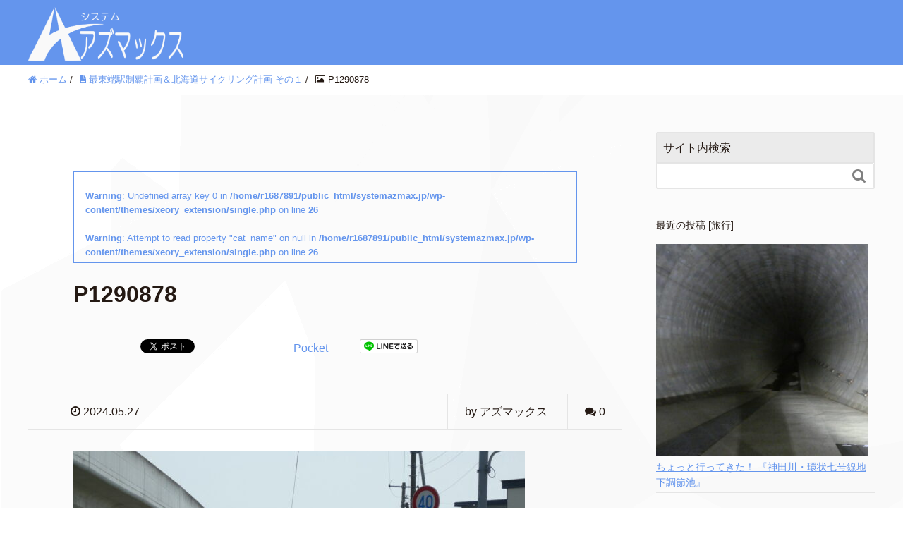

--- FILE ---
content_type: text/html; charset=UTF-8
request_url: https://www.systemazmax.jp/travel/2024/05/27/hokkaido-cycling1/attachment/p1290878/
body_size: 24413
content:
<!DOCTYPE HTML>
<html lang="ja" prefix="og: http://ogp.me/ns#">
<head>
<link href="https://use.fontawesome.com/releases/v5.6.1/css/all.css" rel="stylesheet">
<meta charset="UTF-8">
<title>
P1290878 - システムアズマックス システムアズマックス </title>
<meta name="viewport" content="width=device-width,initial-scale=1.0">
<!-- All in One SEO 4.9.3 - aioseo.com -->
<meta name="robots" content="max-image-preview:large"/>
<meta name="author" content="アズマックス"/>
<link rel="canonical" href="https://www.systemazmax.jp/travel/2024/05/27/hokkaido-cycling1/attachment/p1290878/"/>
<meta name="generator" content="All in One SEO (AIOSEO) 4.9.3"/>
<meta property="og:locale" content="ja_JP"/>
<meta property="og:site_name" content="システムアズマックス - フリーランス エンジニア「東　匡範(あずま　まさのり)」のWebサイト。ソフトウェア開発を中心にお仕事を承ります。

駆け出しライターでもあります。
サブカルチャー系を中心としたレビューをしています。"/>
<meta property="og:type" content="article"/>
<meta property="og:title" content="P1290878 - システムアズマックス"/>
<meta property="og:url" content="https://www.systemazmax.jp/travel/2024/05/27/hokkaido-cycling1/attachment/p1290878/"/>
<meta property="article:published_time" content="2024-05-26T18:02:12+00:00"/>
<meta property="article:modified_time" content="2024-05-26T18:02:12+00:00"/>
<meta name="twitter:card" content="summary_large_image"/>
<meta name="twitter:title" content="P1290878 - システムアズマックス"/>
<script type="application/ld+json" class="aioseo-schema">
			{"@context":"https:\/\/schema.org","@graph":[{"@type":"BreadcrumbList","@id":"https:\/\/www.systemazmax.jp\/travel\/2024\/05\/27\/hokkaido-cycling1\/attachment\/p1290878\/#breadcrumblist","itemListElement":[{"@type":"ListItem","@id":"https:\/\/www.systemazmax.jp#listItem","position":1,"name":"Home","item":"https:\/\/www.systemazmax.jp","nextItem":{"@type":"ListItem","@id":"https:\/\/www.systemazmax.jp\/travel\/2024\/05\/27\/hokkaido-cycling1\/attachment\/p1290878\/#listItem","name":"P1290878"}},{"@type":"ListItem","@id":"https:\/\/www.systemazmax.jp\/travel\/2024\/05\/27\/hokkaido-cycling1\/attachment\/p1290878\/#listItem","position":2,"name":"P1290878","previousItem":{"@type":"ListItem","@id":"https:\/\/www.systemazmax.jp#listItem","name":"Home"}}]},{"@type":"ItemPage","@id":"https:\/\/www.systemazmax.jp\/travel\/2024\/05\/27\/hokkaido-cycling1\/attachment\/p1290878\/#itempage","url":"https:\/\/www.systemazmax.jp\/travel\/2024\/05\/27\/hokkaido-cycling1\/attachment\/p1290878\/","name":"P1290878 - \u30b7\u30b9\u30c6\u30e0\u30a2\u30ba\u30de\u30c3\u30af\u30b9","inLanguage":"ja","isPartOf":{"@id":"https:\/\/www.systemazmax.jp\/#website"},"breadcrumb":{"@id":"https:\/\/www.systemazmax.jp\/travel\/2024\/05\/27\/hokkaido-cycling1\/attachment\/p1290878\/#breadcrumblist"},"author":{"@id":"https:\/\/www.systemazmax.jp\/author\/43de7h37\/#author"},"creator":{"@id":"https:\/\/www.systemazmax.jp\/author\/43de7h37\/#author"},"datePublished":"2024-05-27T03:02:12+09:00","dateModified":"2024-05-27T03:02:12+09:00"},{"@type":"Organization","@id":"https:\/\/www.systemazmax.jp\/#organization","name":"\u30b7\u30b9\u30c6\u30e0\u30a2\u30ba\u30de\u30c3\u30af\u30b9","description":"\u30d5\u30ea\u30fc\u30e9\u30f3\u30b9 \u30a8\u30f3\u30b8\u30cb\u30a2\u300c\u6771\u3000\u5321\u7bc4(\u3042\u305a\u307e\u3000\u307e\u3055\u306e\u308a)\u300d\u306eWeb\u30b5\u30a4\u30c8\u3002\u30bd\u30d5\u30c8\u30a6\u30a7\u30a2\u958b\u767a\u3092\u4e2d\u5fc3\u306b\u304a\u4ed5\u4e8b\u3092\u627f\u308a\u307e\u3059\u3002\r\n\r\n\u99c6\u3051\u51fa\u3057\u30e9\u30a4\u30bf\u30fc\u3067\u3082\u3042\u308a\u307e\u3059\u3002\r\n\u30b5\u30d6\u30ab\u30eb\u30c1\u30e3\u30fc\u7cfb\u3092\u4e2d\u5fc3\u3068\u3057\u305f\u30ec\u30d3\u30e5\u30fc\u3092\u3057\u3066\u3044\u307e\u3059\u3002","url":"https:\/\/www.systemazmax.jp\/"},{"@type":"Person","@id":"https:\/\/www.systemazmax.jp\/author\/43de7h37\/#author","url":"https:\/\/www.systemazmax.jp\/author\/43de7h37\/","name":"\u30a2\u30ba\u30de\u30c3\u30af\u30b9","image":{"@type":"ImageObject","@id":"https:\/\/www.systemazmax.jp\/travel\/2024\/05\/27\/hokkaido-cycling1\/attachment\/p1290878\/#authorImage","url":"https:\/\/secure.gravatar.com\/avatar\/6065a4b48d92c69496cfc9d6592cc469b5119e27380bf8cc254a53d80237683e?s=96&d=mm&r=g","width":96,"height":96,"caption":"\u30a2\u30ba\u30de\u30c3\u30af\u30b9"}},{"@type":"WebSite","@id":"https:\/\/www.systemazmax.jp\/#website","url":"https:\/\/www.systemazmax.jp\/","name":"\u30b7\u30b9\u30c6\u30e0\u30a2\u30ba\u30de\u30c3\u30af\u30b9","description":"\u30d5\u30ea\u30fc\u30e9\u30f3\u30b9 \u30a8\u30f3\u30b8\u30cb\u30a2\u300c\u6771\u3000\u5321\u7bc4(\u3042\u305a\u307e\u3000\u307e\u3055\u306e\u308a)\u300d\u306eWeb\u30b5\u30a4\u30c8\u3002\u30bd\u30d5\u30c8\u30a6\u30a7\u30a2\u958b\u767a\u3092\u4e2d\u5fc3\u306b\u304a\u4ed5\u4e8b\u3092\u627f\u308a\u307e\u3059\u3002\r\n\r\n\u99c6\u3051\u51fa\u3057\u30e9\u30a4\u30bf\u30fc\u3067\u3082\u3042\u308a\u307e\u3059\u3002\r\n\u30b5\u30d6\u30ab\u30eb\u30c1\u30e3\u30fc\u7cfb\u3092\u4e2d\u5fc3\u3068\u3057\u305f\u30ec\u30d3\u30e5\u30fc\u3092\u3057\u3066\u3044\u307e\u3059\u3002","inLanguage":"ja","publisher":{"@id":"https:\/\/www.systemazmax.jp\/#organization"}}]}
		</script>
<!-- All in One SEO -->
<meta name="keywords" content=""/>
<meta name="description" content=""/>
<meta name="robots" content="index"/>
<meta property="og:title" content="P1290878"/>
<meta property="og:type" content="article"/>
<meta property="og:description" content=""/>
<meta property="og:url" content="https://www.systemazmax.jp/travel/2024/05/27/hokkaido-cycling1/attachment/p1290878/"/>
<meta property="og:image" content=""/>
<meta property="og:locale" content="ja_JP"/>
<meta property="og:site_name" content="システムアズマックス"/>
<link href="https://plus.google.com/" rel="publisher"/>
<meta content="summary" name="twitter:card"/>
<meta content="SystemAzmax" name="twitter:site"/>
<script type="text/javascript" id="wpp-js" src="https://www.systemazmax.jp/wp-content/plugins/wordpress-popular-posts/assets/js/wpp.min.js?ver=7.3.6" data-sampling="1" data-sampling-rate="1" data-api-url="https://www.systemazmax.jp/wp-json/wordpress-popular-posts" data-post-id="38351" data-token="567e59648f" data-lang="0" data-debug="0"></script>
<link rel="alternate" type="application/rss+xml" title="システムアズマックス &raquo; P1290878 のコメントのフィード" href="https://www.systemazmax.jp/travel/2024/05/27/hokkaido-cycling1/attachment/p1290878/feed/"/>
<link rel="alternate" title="oEmbed (JSON)" type="application/json+oembed" href="https://www.systemazmax.jp/wp-json/oembed/1.0/embed?url=https%3A%2F%2Fwww.systemazmax.jp%2Ftravel%2F2024%2F05%2F27%2Fhokkaido-cycling1%2Fattachment%2Fp1290878%2F"/>
<link rel="alternate" title="oEmbed (XML)" type="text/xml+oembed" href="https://www.systemazmax.jp/wp-json/oembed/1.0/embed?url=https%3A%2F%2Fwww.systemazmax.jp%2Ftravel%2F2024%2F05%2F27%2Fhokkaido-cycling1%2Fattachment%2Fp1290878%2F&#038;format=xml"/>
<!-- This site uses the Google Analytics by MonsterInsights plugin v9.11.1 - Using Analytics tracking - https://www.monsterinsights.com/ -->
<script src="//www.googletagmanager.com/gtag/js?id=G-KG37H0J7Y0" data-cfasync="false" data-wpfc-render="false" type="text/javascript" async></script>
<script data-cfasync="false" data-wpfc-render="false" type="text/javascript">
				var mi_version = '9.11.1';
				var mi_track_user = true;
				var mi_no_track_reason = '';
								var MonsterInsightsDefaultLocations = {"page_location":"https:\/\/www.systemazmax.jp\/travel\/2024\/05\/27\/hokkaido-cycling1\/attachment\/p1290878\/"};
								if ( typeof MonsterInsightsPrivacyGuardFilter === 'function' ) {
					var MonsterInsightsLocations = (typeof MonsterInsightsExcludeQuery === 'object') ? MonsterInsightsPrivacyGuardFilter( MonsterInsightsExcludeQuery ) : MonsterInsightsPrivacyGuardFilter( MonsterInsightsDefaultLocations );
				} else {
					var MonsterInsightsLocations = (typeof MonsterInsightsExcludeQuery === 'object') ? MonsterInsightsExcludeQuery : MonsterInsightsDefaultLocations;
				}

								var disableStrs = [
										'ga-disable-G-KG37H0J7Y0',
									];

				/* Function to detect opted out users */
				function __gtagTrackerIsOptedOut() {
					for (var index = 0; index < disableStrs.length; index++) {
						if (document.cookie.indexOf(disableStrs[index] + '=true') > -1) {
							return true;
						}
					}

					return false;
				}

				/* Disable tracking if the opt-out cookie exists. */
				if (__gtagTrackerIsOptedOut()) {
					for (var index = 0; index < disableStrs.length; index++) {
						window[disableStrs[index]] = true;
					}
				}

				/* Opt-out function */
				function __gtagTrackerOptout() {
					for (var index = 0; index < disableStrs.length; index++) {
						document.cookie = disableStrs[index] + '=true; expires=Thu, 31 Dec 2099 23:59:59 UTC; path=/';
						window[disableStrs[index]] = true;
					}
				}

				if ('undefined' === typeof gaOptout) {
					function gaOptout() {
						__gtagTrackerOptout();
					}
				}
								window.dataLayer = window.dataLayer || [];

				window.MonsterInsightsDualTracker = {
					helpers: {},
					trackers: {},
				};
				if (mi_track_user) {
					function __gtagDataLayer() {
						dataLayer.push(arguments);
					}

					function __gtagTracker(type, name, parameters) {
						if (!parameters) {
							parameters = {};
						}

						if (parameters.send_to) {
							__gtagDataLayer.apply(null, arguments);
							return;
						}

						if (type === 'event') {
														parameters.send_to = monsterinsights_frontend.v4_id;
							var hookName = name;
							if (typeof parameters['event_category'] !== 'undefined') {
								hookName = parameters['event_category'] + ':' + name;
							}

							if (typeof MonsterInsightsDualTracker.trackers[hookName] !== 'undefined') {
								MonsterInsightsDualTracker.trackers[hookName](parameters);
							} else {
								__gtagDataLayer('event', name, parameters);
							}
							
						} else {
							__gtagDataLayer.apply(null, arguments);
						}
					}

					__gtagTracker('js', new Date());
					__gtagTracker('set', {
						'developer_id.dZGIzZG': true,
											});
					if ( MonsterInsightsLocations.page_location ) {
						__gtagTracker('set', MonsterInsightsLocations);
					}
										__gtagTracker('config', 'G-KG37H0J7Y0', {"forceSSL":"true","link_attribution":"true"} );
										window.gtag = __gtagTracker;										(function () {
						/* https://developers.google.com/analytics/devguides/collection/analyticsjs/ */
						/* ga and __gaTracker compatibility shim. */
						var noopfn = function () {
							return null;
						};
						var newtracker = function () {
							return new Tracker();
						};
						var Tracker = function () {
							return null;
						};
						var p = Tracker.prototype;
						p.get = noopfn;
						p.set = noopfn;
						p.send = function () {
							var args = Array.prototype.slice.call(arguments);
							args.unshift('send');
							__gaTracker.apply(null, args);
						};
						var __gaTracker = function () {
							var len = arguments.length;
							if (len === 0) {
								return;
							}
							var f = arguments[len - 1];
							if (typeof f !== 'object' || f === null || typeof f.hitCallback !== 'function') {
								if ('send' === arguments[0]) {
									var hitConverted, hitObject = false, action;
									if ('event' === arguments[1]) {
										if ('undefined' !== typeof arguments[3]) {
											hitObject = {
												'eventAction': arguments[3],
												'eventCategory': arguments[2],
												'eventLabel': arguments[4],
												'value': arguments[5] ? arguments[5] : 1,
											}
										}
									}
									if ('pageview' === arguments[1]) {
										if ('undefined' !== typeof arguments[2]) {
											hitObject = {
												'eventAction': 'page_view',
												'page_path': arguments[2],
											}
										}
									}
									if (typeof arguments[2] === 'object') {
										hitObject = arguments[2];
									}
									if (typeof arguments[5] === 'object') {
										Object.assign(hitObject, arguments[5]);
									}
									if ('undefined' !== typeof arguments[1].hitType) {
										hitObject = arguments[1];
										if ('pageview' === hitObject.hitType) {
											hitObject.eventAction = 'page_view';
										}
									}
									if (hitObject) {
										action = 'timing' === arguments[1].hitType ? 'timing_complete' : hitObject.eventAction;
										hitConverted = mapArgs(hitObject);
										__gtagTracker('event', action, hitConverted);
									}
								}
								return;
							}

							function mapArgs(args) {
								var arg, hit = {};
								var gaMap = {
									'eventCategory': 'event_category',
									'eventAction': 'event_action',
									'eventLabel': 'event_label',
									'eventValue': 'event_value',
									'nonInteraction': 'non_interaction',
									'timingCategory': 'event_category',
									'timingVar': 'name',
									'timingValue': 'value',
									'timingLabel': 'event_label',
									'page': 'page_path',
									'location': 'page_location',
									'title': 'page_title',
									'referrer' : 'page_referrer',
								};
								for (arg in args) {
																		if (!(!args.hasOwnProperty(arg) || !gaMap.hasOwnProperty(arg))) {
										hit[gaMap[arg]] = args[arg];
									} else {
										hit[arg] = args[arg];
									}
								}
								return hit;
							}

							try {
								f.hitCallback();
							} catch (ex) {
							}
						};
						__gaTracker.create = newtracker;
						__gaTracker.getByName = newtracker;
						__gaTracker.getAll = function () {
							return [];
						};
						__gaTracker.remove = noopfn;
						__gaTracker.loaded = true;
						window['__gaTracker'] = __gaTracker;
					})();
									} else {
										console.log("");
					(function () {
						function __gtagTracker() {
							return null;
						}

						window['__gtagTracker'] = __gtagTracker;
						window['gtag'] = __gtagTracker;
					})();
									}
			</script>
<!-- / Google Analytics by MonsterInsights -->
<style id='wp-img-auto-sizes-contain-inline-css' type='text/css'>
img:is([sizes=auto i],[sizes^="auto," i]){contain-intrinsic-size:3000px 1500px}
/*# sourceURL=wp-img-auto-sizes-contain-inline-css */
</style>
<link rel='stylesheet' id='font-awesome-css' href='https://www.systemazmax.jp/wp-content/themes/xeory_extension/lib/css/font-awesome.min.css?ver=6.9' type='text/css' media='all'/>
<link rel='stylesheet' id='base-css-css' href='https://www.systemazmax.jp/wp-content/themes/xeory_extension/base.css?ver=6.9' type='text/css' media='all'/>
<style id='wp-emoji-styles-inline-css' type='text/css'>

	img.wp-smiley, img.emoji {
		display: inline !important;
		border: none !important;
		box-shadow: none !important;
		height: 1em !important;
		width: 1em !important;
		margin: 0 0.07em !important;
		vertical-align: -0.1em !important;
		background: none !important;
		padding: 0 !important;
	}
/*# sourceURL=wp-emoji-styles-inline-css */
</style>
<style id='wp-block-library-inline-css' type='text/css'>
:root{--wp-block-synced-color:#7a00df;--wp-block-synced-color--rgb:122,0,223;--wp-bound-block-color:var(--wp-block-synced-color);--wp-editor-canvas-background:#ddd;--wp-admin-theme-color:#007cba;--wp-admin-theme-color--rgb:0,124,186;--wp-admin-theme-color-darker-10:#006ba1;--wp-admin-theme-color-darker-10--rgb:0,107,160.5;--wp-admin-theme-color-darker-20:#005a87;--wp-admin-theme-color-darker-20--rgb:0,90,135;--wp-admin-border-width-focus:2px}@media (min-resolution:192dpi){:root{--wp-admin-border-width-focus:1.5px}}.wp-element-button{cursor:pointer}:root .has-very-light-gray-background-color{background-color:#eee}:root .has-very-dark-gray-background-color{background-color:#313131}:root .has-very-light-gray-color{color:#eee}:root .has-very-dark-gray-color{color:#313131}:root .has-vivid-green-cyan-to-vivid-cyan-blue-gradient-background{background:linear-gradient(135deg,#00d084,#0693e3)}:root .has-purple-crush-gradient-background{background:linear-gradient(135deg,#34e2e4,#4721fb 50%,#ab1dfe)}:root .has-hazy-dawn-gradient-background{background:linear-gradient(135deg,#faaca8,#dad0ec)}:root .has-subdued-olive-gradient-background{background:linear-gradient(135deg,#fafae1,#67a671)}:root .has-atomic-cream-gradient-background{background:linear-gradient(135deg,#fdd79a,#004a59)}:root .has-nightshade-gradient-background{background:linear-gradient(135deg,#330968,#31cdcf)}:root .has-midnight-gradient-background{background:linear-gradient(135deg,#020381,#2874fc)}:root{--wp--preset--font-size--normal:16px;--wp--preset--font-size--huge:42px}.has-regular-font-size{font-size:1em}.has-larger-font-size{font-size:2.625em}.has-normal-font-size{font-size:var(--wp--preset--font-size--normal)}.has-huge-font-size{font-size:var(--wp--preset--font-size--huge)}.has-text-align-center{text-align:center}.has-text-align-left{text-align:left}.has-text-align-right{text-align:right}.has-fit-text{white-space:nowrap!important}#end-resizable-editor-section{display:none}.aligncenter{clear:both}.items-justified-left{justify-content:flex-start}.items-justified-center{justify-content:center}.items-justified-right{justify-content:flex-end}.items-justified-space-between{justify-content:space-between}.screen-reader-text{border:0;clip-path:inset(50%);height:1px;margin:-1px;overflow:hidden;padding:0;position:absolute;width:1px;word-wrap:normal!important}.screen-reader-text:focus{background-color:#ddd;clip-path:none;color:#444;display:block;font-size:1em;height:auto;left:5px;line-height:normal;padding:15px 23px 14px;text-decoration:none;top:5px;width:auto;z-index:100000}html :where(.has-border-color){border-style:solid}html :where([style*=border-top-color]){border-top-style:solid}html :where([style*=border-right-color]){border-right-style:solid}html :where([style*=border-bottom-color]){border-bottom-style:solid}html :where([style*=border-left-color]){border-left-style:solid}html :where([style*=border-width]){border-style:solid}html :where([style*=border-top-width]){border-top-style:solid}html :where([style*=border-right-width]){border-right-style:solid}html :where([style*=border-bottom-width]){border-bottom-style:solid}html :where([style*=border-left-width]){border-left-style:solid}html :where(img[class*=wp-image-]){height:auto;max-width:100%}:where(figure){margin:0 0 1em}html :where(.is-position-sticky){--wp-admin--admin-bar--position-offset:var(--wp-admin--admin-bar--height,0px)}@media screen and (max-width:600px){html :where(.is-position-sticky){--wp-admin--admin-bar--position-offset:0px}}

/*# sourceURL=wp-block-library-inline-css */
</style><style id='wp-block-image-inline-css' type='text/css'>
.wp-block-image>a,.wp-block-image>figure>a{display:inline-block}.wp-block-image img{box-sizing:border-box;height:auto;max-width:100%;vertical-align:bottom}@media not (prefers-reduced-motion){.wp-block-image img.hide{visibility:hidden}.wp-block-image img.show{animation:show-content-image .4s}}.wp-block-image[style*=border-radius] img,.wp-block-image[style*=border-radius]>a{border-radius:inherit}.wp-block-image.has-custom-border img{box-sizing:border-box}.wp-block-image.aligncenter{text-align:center}.wp-block-image.alignfull>a,.wp-block-image.alignwide>a{width:100%}.wp-block-image.alignfull img,.wp-block-image.alignwide img{height:auto;width:100%}.wp-block-image .aligncenter,.wp-block-image .alignleft,.wp-block-image .alignright,.wp-block-image.aligncenter,.wp-block-image.alignleft,.wp-block-image.alignright{display:table}.wp-block-image .aligncenter>figcaption,.wp-block-image .alignleft>figcaption,.wp-block-image .alignright>figcaption,.wp-block-image.aligncenter>figcaption,.wp-block-image.alignleft>figcaption,.wp-block-image.alignright>figcaption{caption-side:bottom;display:table-caption}.wp-block-image .alignleft{float:left;margin:.5em 1em .5em 0}.wp-block-image .alignright{float:right;margin:.5em 0 .5em 1em}.wp-block-image .aligncenter{margin-left:auto;margin-right:auto}.wp-block-image :where(figcaption){margin-bottom:1em;margin-top:.5em}.wp-block-image.is-style-circle-mask img{border-radius:9999px}@supports ((-webkit-mask-image:none) or (mask-image:none)) or (-webkit-mask-image:none){.wp-block-image.is-style-circle-mask img{border-radius:0;-webkit-mask-image:url('data:image/svg+xml;utf8,<svg viewBox="0 0 100 100" xmlns="http://www.w3.org/2000/svg"><circle cx="50" cy="50" r="50"/></svg>');mask-image:url('data:image/svg+xml;utf8,<svg viewBox="0 0 100 100" xmlns="http://www.w3.org/2000/svg"><circle cx="50" cy="50" r="50"/></svg>');mask-mode:alpha;-webkit-mask-position:center;mask-position:center;-webkit-mask-repeat:no-repeat;mask-repeat:no-repeat;-webkit-mask-size:contain;mask-size:contain}}:root :where(.wp-block-image.is-style-rounded img,.wp-block-image .is-style-rounded img){border-radius:9999px}.wp-block-image figure{margin:0}.wp-lightbox-container{display:flex;flex-direction:column;position:relative}.wp-lightbox-container img{cursor:zoom-in}.wp-lightbox-container img:hover+button{opacity:1}.wp-lightbox-container button{align-items:center;backdrop-filter:blur(16px) saturate(180%);background-color:#5a5a5a40;border:none;border-radius:4px;cursor:zoom-in;display:flex;height:20px;justify-content:center;opacity:0;padding:0;position:absolute;right:16px;text-align:center;top:16px;width:20px;z-index:100}@media not (prefers-reduced-motion){.wp-lightbox-container button{transition:opacity .2s ease}}.wp-lightbox-container button:focus-visible{outline:3px auto #5a5a5a40;outline:3px auto -webkit-focus-ring-color;outline-offset:3px}.wp-lightbox-container button:hover{cursor:pointer;opacity:1}.wp-lightbox-container button:focus{opacity:1}.wp-lightbox-container button:focus,.wp-lightbox-container button:hover,.wp-lightbox-container button:not(:hover):not(:active):not(.has-background){background-color:#5a5a5a40;border:none}.wp-lightbox-overlay{box-sizing:border-box;cursor:zoom-out;height:100vh;left:0;overflow:hidden;position:fixed;top:0;visibility:hidden;width:100%;z-index:100000}.wp-lightbox-overlay .close-button{align-items:center;cursor:pointer;display:flex;justify-content:center;min-height:40px;min-width:40px;padding:0;position:absolute;right:calc(env(safe-area-inset-right) + 16px);top:calc(env(safe-area-inset-top) + 16px);z-index:5000000}.wp-lightbox-overlay .close-button:focus,.wp-lightbox-overlay .close-button:hover,.wp-lightbox-overlay .close-button:not(:hover):not(:active):not(.has-background){background:none;border:none}.wp-lightbox-overlay .lightbox-image-container{height:var(--wp--lightbox-container-height);left:50%;overflow:hidden;position:absolute;top:50%;transform:translate(-50%,-50%);transform-origin:top left;width:var(--wp--lightbox-container-width);z-index:9999999999}.wp-lightbox-overlay .wp-block-image{align-items:center;box-sizing:border-box;display:flex;height:100%;justify-content:center;margin:0;position:relative;transform-origin:0 0;width:100%;z-index:3000000}.wp-lightbox-overlay .wp-block-image img{height:var(--wp--lightbox-image-height);min-height:var(--wp--lightbox-image-height);min-width:var(--wp--lightbox-image-width);width:var(--wp--lightbox-image-width)}.wp-lightbox-overlay .wp-block-image figcaption{display:none}.wp-lightbox-overlay button{background:none;border:none}.wp-lightbox-overlay .scrim{background-color:#fff;height:100%;opacity:.9;position:absolute;width:100%;z-index:2000000}.wp-lightbox-overlay.active{visibility:visible}@media not (prefers-reduced-motion){.wp-lightbox-overlay.active{animation:turn-on-visibility .25s both}.wp-lightbox-overlay.active img{animation:turn-on-visibility .35s both}.wp-lightbox-overlay.show-closing-animation:not(.active){animation:turn-off-visibility .35s both}.wp-lightbox-overlay.show-closing-animation:not(.active) img{animation:turn-off-visibility .25s both}.wp-lightbox-overlay.zoom.active{animation:none;opacity:1;visibility:visible}.wp-lightbox-overlay.zoom.active .lightbox-image-container{animation:lightbox-zoom-in .4s}.wp-lightbox-overlay.zoom.active .lightbox-image-container img{animation:none}.wp-lightbox-overlay.zoom.active .scrim{animation:turn-on-visibility .4s forwards}.wp-lightbox-overlay.zoom.show-closing-animation:not(.active){animation:none}.wp-lightbox-overlay.zoom.show-closing-animation:not(.active) .lightbox-image-container{animation:lightbox-zoom-out .4s}.wp-lightbox-overlay.zoom.show-closing-animation:not(.active) .lightbox-image-container img{animation:none}.wp-lightbox-overlay.zoom.show-closing-animation:not(.active) .scrim{animation:turn-off-visibility .4s forwards}}@keyframes show-content-image{0%{visibility:hidden}99%{visibility:hidden}to{visibility:visible}}@keyframes turn-on-visibility{0%{opacity:0}to{opacity:1}}@keyframes turn-off-visibility{0%{opacity:1;visibility:visible}99%{opacity:0;visibility:visible}to{opacity:0;visibility:hidden}}@keyframes lightbox-zoom-in{0%{transform:translate(calc((-100vw + var(--wp--lightbox-scrollbar-width))/2 + var(--wp--lightbox-initial-left-position)),calc(-50vh + var(--wp--lightbox-initial-top-position))) scale(var(--wp--lightbox-scale))}to{transform:translate(-50%,-50%) scale(1)}}@keyframes lightbox-zoom-out{0%{transform:translate(-50%,-50%) scale(1);visibility:visible}99%{visibility:visible}to{transform:translate(calc((-100vw + var(--wp--lightbox-scrollbar-width))/2 + var(--wp--lightbox-initial-left-position)),calc(-50vh + var(--wp--lightbox-initial-top-position))) scale(var(--wp--lightbox-scale));visibility:hidden}}
/*# sourceURL=https://www.systemazmax.jp/wp-includes/blocks/image/style.min.css */
</style>
<style id='wp-block-group-inline-css' type='text/css'>
.wp-block-group{box-sizing:border-box}:where(.wp-block-group.wp-block-group-is-layout-constrained){position:relative}
/*# sourceURL=https://www.systemazmax.jp/wp-includes/blocks/group/style.min.css */
</style>
<style id='wp-block-paragraph-inline-css' type='text/css'>
.is-small-text{font-size:.875em}.is-regular-text{font-size:1em}.is-large-text{font-size:2.25em}.is-larger-text{font-size:3em}.has-drop-cap:not(:focus):first-letter{float:left;font-size:8.4em;font-style:normal;font-weight:100;line-height:.68;margin:.05em .1em 0 0;text-transform:uppercase}body.rtl .has-drop-cap:not(:focus):first-letter{float:none;margin-left:.1em}p.has-drop-cap.has-background{overflow:hidden}:root :where(p.has-background){padding:1.25em 2.375em}:where(p.has-text-color:not(.has-link-color)) a{color:inherit}p.has-text-align-left[style*="writing-mode:vertical-lr"],p.has-text-align-right[style*="writing-mode:vertical-rl"]{rotate:180deg}
/*# sourceURL=https://www.systemazmax.jp/wp-includes/blocks/paragraph/style.min.css */
</style>
<style id='global-styles-inline-css' type='text/css'>
:root{--wp--preset--aspect-ratio--square: 1;--wp--preset--aspect-ratio--4-3: 4/3;--wp--preset--aspect-ratio--3-4: 3/4;--wp--preset--aspect-ratio--3-2: 3/2;--wp--preset--aspect-ratio--2-3: 2/3;--wp--preset--aspect-ratio--16-9: 16/9;--wp--preset--aspect-ratio--9-16: 9/16;--wp--preset--color--black: #000000;--wp--preset--color--cyan-bluish-gray: #abb8c3;--wp--preset--color--white: #ffffff;--wp--preset--color--pale-pink: #f78da7;--wp--preset--color--vivid-red: #cf2e2e;--wp--preset--color--luminous-vivid-orange: #ff6900;--wp--preset--color--luminous-vivid-amber: #fcb900;--wp--preset--color--light-green-cyan: #7bdcb5;--wp--preset--color--vivid-green-cyan: #00d084;--wp--preset--color--pale-cyan-blue: #8ed1fc;--wp--preset--color--vivid-cyan-blue: #0693e3;--wp--preset--color--vivid-purple: #9b51e0;--wp--preset--gradient--vivid-cyan-blue-to-vivid-purple: linear-gradient(135deg,rgb(6,147,227) 0%,rgb(155,81,224) 100%);--wp--preset--gradient--light-green-cyan-to-vivid-green-cyan: linear-gradient(135deg,rgb(122,220,180) 0%,rgb(0,208,130) 100%);--wp--preset--gradient--luminous-vivid-amber-to-luminous-vivid-orange: linear-gradient(135deg,rgb(252,185,0) 0%,rgb(255,105,0) 100%);--wp--preset--gradient--luminous-vivid-orange-to-vivid-red: linear-gradient(135deg,rgb(255,105,0) 0%,rgb(207,46,46) 100%);--wp--preset--gradient--very-light-gray-to-cyan-bluish-gray: linear-gradient(135deg,rgb(238,238,238) 0%,rgb(169,184,195) 100%);--wp--preset--gradient--cool-to-warm-spectrum: linear-gradient(135deg,rgb(74,234,220) 0%,rgb(151,120,209) 20%,rgb(207,42,186) 40%,rgb(238,44,130) 60%,rgb(251,105,98) 80%,rgb(254,248,76) 100%);--wp--preset--gradient--blush-light-purple: linear-gradient(135deg,rgb(255,206,236) 0%,rgb(152,150,240) 100%);--wp--preset--gradient--blush-bordeaux: linear-gradient(135deg,rgb(254,205,165) 0%,rgb(254,45,45) 50%,rgb(107,0,62) 100%);--wp--preset--gradient--luminous-dusk: linear-gradient(135deg,rgb(255,203,112) 0%,rgb(199,81,192) 50%,rgb(65,88,208) 100%);--wp--preset--gradient--pale-ocean: linear-gradient(135deg,rgb(255,245,203) 0%,rgb(182,227,212) 50%,rgb(51,167,181) 100%);--wp--preset--gradient--electric-grass: linear-gradient(135deg,rgb(202,248,128) 0%,rgb(113,206,126) 100%);--wp--preset--gradient--midnight: linear-gradient(135deg,rgb(2,3,129) 0%,rgb(40,116,252) 100%);--wp--preset--font-size--small: 13px;--wp--preset--font-size--medium: 20px;--wp--preset--font-size--large: 36px;--wp--preset--font-size--x-large: 42px;--wp--preset--spacing--20: 0.44rem;--wp--preset--spacing--30: 0.67rem;--wp--preset--spacing--40: 1rem;--wp--preset--spacing--50: 1.5rem;--wp--preset--spacing--60: 2.25rem;--wp--preset--spacing--70: 3.38rem;--wp--preset--spacing--80: 5.06rem;--wp--preset--shadow--natural: 6px 6px 9px rgba(0, 0, 0, 0.2);--wp--preset--shadow--deep: 12px 12px 50px rgba(0, 0, 0, 0.4);--wp--preset--shadow--sharp: 6px 6px 0px rgba(0, 0, 0, 0.2);--wp--preset--shadow--outlined: 6px 6px 0px -3px rgb(255, 255, 255), 6px 6px rgb(0, 0, 0);--wp--preset--shadow--crisp: 6px 6px 0px rgb(0, 0, 0);}:where(.is-layout-flex){gap: 0.5em;}:where(.is-layout-grid){gap: 0.5em;}body .is-layout-flex{display: flex;}.is-layout-flex{flex-wrap: wrap;align-items: center;}.is-layout-flex > :is(*, div){margin: 0;}body .is-layout-grid{display: grid;}.is-layout-grid > :is(*, div){margin: 0;}:where(.wp-block-columns.is-layout-flex){gap: 2em;}:where(.wp-block-columns.is-layout-grid){gap: 2em;}:where(.wp-block-post-template.is-layout-flex){gap: 1.25em;}:where(.wp-block-post-template.is-layout-grid){gap: 1.25em;}.has-black-color{color: var(--wp--preset--color--black) !important;}.has-cyan-bluish-gray-color{color: var(--wp--preset--color--cyan-bluish-gray) !important;}.has-white-color{color: var(--wp--preset--color--white) !important;}.has-pale-pink-color{color: var(--wp--preset--color--pale-pink) !important;}.has-vivid-red-color{color: var(--wp--preset--color--vivid-red) !important;}.has-luminous-vivid-orange-color{color: var(--wp--preset--color--luminous-vivid-orange) !important;}.has-luminous-vivid-amber-color{color: var(--wp--preset--color--luminous-vivid-amber) !important;}.has-light-green-cyan-color{color: var(--wp--preset--color--light-green-cyan) !important;}.has-vivid-green-cyan-color{color: var(--wp--preset--color--vivid-green-cyan) !important;}.has-pale-cyan-blue-color{color: var(--wp--preset--color--pale-cyan-blue) !important;}.has-vivid-cyan-blue-color{color: var(--wp--preset--color--vivid-cyan-blue) !important;}.has-vivid-purple-color{color: var(--wp--preset--color--vivid-purple) !important;}.has-black-background-color{background-color: var(--wp--preset--color--black) !important;}.has-cyan-bluish-gray-background-color{background-color: var(--wp--preset--color--cyan-bluish-gray) !important;}.has-white-background-color{background-color: var(--wp--preset--color--white) !important;}.has-pale-pink-background-color{background-color: var(--wp--preset--color--pale-pink) !important;}.has-vivid-red-background-color{background-color: var(--wp--preset--color--vivid-red) !important;}.has-luminous-vivid-orange-background-color{background-color: var(--wp--preset--color--luminous-vivid-orange) !important;}.has-luminous-vivid-amber-background-color{background-color: var(--wp--preset--color--luminous-vivid-amber) !important;}.has-light-green-cyan-background-color{background-color: var(--wp--preset--color--light-green-cyan) !important;}.has-vivid-green-cyan-background-color{background-color: var(--wp--preset--color--vivid-green-cyan) !important;}.has-pale-cyan-blue-background-color{background-color: var(--wp--preset--color--pale-cyan-blue) !important;}.has-vivid-cyan-blue-background-color{background-color: var(--wp--preset--color--vivid-cyan-blue) !important;}.has-vivid-purple-background-color{background-color: var(--wp--preset--color--vivid-purple) !important;}.has-black-border-color{border-color: var(--wp--preset--color--black) !important;}.has-cyan-bluish-gray-border-color{border-color: var(--wp--preset--color--cyan-bluish-gray) !important;}.has-white-border-color{border-color: var(--wp--preset--color--white) !important;}.has-pale-pink-border-color{border-color: var(--wp--preset--color--pale-pink) !important;}.has-vivid-red-border-color{border-color: var(--wp--preset--color--vivid-red) !important;}.has-luminous-vivid-orange-border-color{border-color: var(--wp--preset--color--luminous-vivid-orange) !important;}.has-luminous-vivid-amber-border-color{border-color: var(--wp--preset--color--luminous-vivid-amber) !important;}.has-light-green-cyan-border-color{border-color: var(--wp--preset--color--light-green-cyan) !important;}.has-vivid-green-cyan-border-color{border-color: var(--wp--preset--color--vivid-green-cyan) !important;}.has-pale-cyan-blue-border-color{border-color: var(--wp--preset--color--pale-cyan-blue) !important;}.has-vivid-cyan-blue-border-color{border-color: var(--wp--preset--color--vivid-cyan-blue) !important;}.has-vivid-purple-border-color{border-color: var(--wp--preset--color--vivid-purple) !important;}.has-vivid-cyan-blue-to-vivid-purple-gradient-background{background: var(--wp--preset--gradient--vivid-cyan-blue-to-vivid-purple) !important;}.has-light-green-cyan-to-vivid-green-cyan-gradient-background{background: var(--wp--preset--gradient--light-green-cyan-to-vivid-green-cyan) !important;}.has-luminous-vivid-amber-to-luminous-vivid-orange-gradient-background{background: var(--wp--preset--gradient--luminous-vivid-amber-to-luminous-vivid-orange) !important;}.has-luminous-vivid-orange-to-vivid-red-gradient-background{background: var(--wp--preset--gradient--luminous-vivid-orange-to-vivid-red) !important;}.has-very-light-gray-to-cyan-bluish-gray-gradient-background{background: var(--wp--preset--gradient--very-light-gray-to-cyan-bluish-gray) !important;}.has-cool-to-warm-spectrum-gradient-background{background: var(--wp--preset--gradient--cool-to-warm-spectrum) !important;}.has-blush-light-purple-gradient-background{background: var(--wp--preset--gradient--blush-light-purple) !important;}.has-blush-bordeaux-gradient-background{background: var(--wp--preset--gradient--blush-bordeaux) !important;}.has-luminous-dusk-gradient-background{background: var(--wp--preset--gradient--luminous-dusk) !important;}.has-pale-ocean-gradient-background{background: var(--wp--preset--gradient--pale-ocean) !important;}.has-electric-grass-gradient-background{background: var(--wp--preset--gradient--electric-grass) !important;}.has-midnight-gradient-background{background: var(--wp--preset--gradient--midnight) !important;}.has-small-font-size{font-size: var(--wp--preset--font-size--small) !important;}.has-medium-font-size{font-size: var(--wp--preset--font-size--medium) !important;}.has-large-font-size{font-size: var(--wp--preset--font-size--large) !important;}.has-x-large-font-size{font-size: var(--wp--preset--font-size--x-large) !important;}
/*# sourceURL=global-styles-inline-css */
</style>
<style id='classic-theme-styles-inline-css' type='text/css'>
/*! This file is auto-generated */
.wp-block-button__link{color:#fff;background-color:#32373c;border-radius:9999px;box-shadow:none;text-decoration:none;padding:calc(.667em + 2px) calc(1.333em + 2px);font-size:1.125em}.wp-block-file__button{background:#32373c;color:#fff;text-decoration:none}
/*# sourceURL=/wp-includes/css/classic-themes.min.css */
</style>
<link rel='stylesheet' id='swiper-css' href='https://www.systemazmax.jp/wp-content/plugins/liquid-blocks/css/swiper-bundle.min.css?ver=6.9' type='text/css' media='all'/>
<link rel='stylesheet' id='liquid-blocks-css' href='https://www.systemazmax.jp/wp-content/plugins/liquid-blocks/css/block.css?ver=1.3.3' type='text/css' media='all'/>
<link rel='stylesheet' id='contact-form-7-css' href='https://www.systemazmax.jp/wp-content/plugins/contact-form-7/includes/css/styles.css?ver=6.1.4' type='text/css' media='all'/>
<link rel='stylesheet' id='pz-linkcard-css-css' href='//www.systemazmax.jp/wp-content/uploads/pz-linkcard/style/style.min.css?ver=2.5.8.3' type='text/css' media='all'/>
<link rel='stylesheet' id='wordpress-popular-posts-css-css' href='https://www.systemazmax.jp/wp-content/plugins/wordpress-popular-posts/assets/css/wpp.css?ver=7.3.6' type='text/css' media='all'/>
<link rel='stylesheet' id='main-css-css' href='https://www.systemazmax.jp/wp-content/themes/xeory_extension/style.css?ver=6.9' type='text/css' media='all'/>
<link rel='stylesheet' id='fancybox-css' href='https://www.systemazmax.jp/wp-content/plugins/easy-fancybox/fancybox/1.5.4/jquery.fancybox.min.css?ver=6.9' type='text/css' media='screen'/>
<link rel='stylesheet' id='wp-associate-post-r2-css' href='https://www.systemazmax.jp/wp-content/plugins/wp-associate-post-r2/css/skin-standard.css?ver=5.0.1' type='text/css' media='all'/>
<script type="text/javascript" src="https://www.systemazmax.jp/wp-content/plugins/google-analytics-for-wordpress/assets/js/frontend-gtag.min.js?ver=9.11.1" id="monsterinsights-frontend-script-js" async="async" data-wp-strategy="async"></script>
<script data-cfasync="false" data-wpfc-render="false" type="text/javascript" id='monsterinsights-frontend-script-js-extra'>/* <![CDATA[ */
var monsterinsights_frontend = {"js_events_tracking":"true","download_extensions":"doc,pdf,ppt,zip,xls,docx,pptx,xlsx","inbound_paths":"[{\"path\":\"\\\/go\\\/\",\"label\":\"affiliate\"},{\"path\":\"\\\/recommend\\\/\",\"label\":\"affiliate\"}]","home_url":"https:\/\/www.systemazmax.jp","hash_tracking":"false","v4_id":"G-KG37H0J7Y0"};/* ]]> */
</script>
<script type="text/javascript" src="https://www.systemazmax.jp/wp-content/plugins/liquid-blocks/lib/swiper-bundle.min.js?ver=6.9" id="swiper-js"></script>
<script type="text/javascript" src="https://www.systemazmax.jp/wp-content/plugins/liquid-blocks/lib/liquid-blocks.js?ver=6.9" id="liquid-blocks-js"></script>
<script type="text/javascript" src="https://www.systemazmax.jp/wp-includes/js/jquery/jquery.min.js?ver=3.7.1" id="jquery-core-js"></script>
<script type="text/javascript" src="https://www.systemazmax.jp/wp-includes/js/jquery/jquery-migrate.min.js?ver=3.4.1" id="jquery-migrate-js"></script>
<link rel="https://api.w.org/" href="https://www.systemazmax.jp/wp-json/"/><link rel="alternate" title="JSON" type="application/json" href="https://www.systemazmax.jp/wp-json/wp/v2/media/38351"/><link rel="EditURI" type="application/rsd+xml" title="RSD" href="https://www.systemazmax.jp/xmlrpc.php?rsd"/>
<meta name="generator" content="WordPress 6.9"/>
<link rel='shortlink' href='https://www.systemazmax.jp/?p=38351'/>
<style>
		#category-posts-2-internal ul {padding: 0;}
#category-posts-2-internal .cat-post-item img {max-width: initial; max-height: initial; margin: initial;}
#category-posts-2-internal .cat-post-author {margin-bottom: 0;}
#category-posts-2-internal .cat-post-thumbnail {margin: 5px 10px 5px 0;}
#category-posts-2-internal .cat-post-item:before {content: ""; clear: both;}
#category-posts-2-internal .cat-post-excerpt-more {display: inline-block;}
#category-posts-2-internal .cat-post-item {list-style: none; margin: 3px 0 10px; padding: 3px 0;}
#category-posts-2-internal .cat-post-current .cat-post-title {font-weight: bold; text-transform: uppercase;}
#category-posts-2-internal [class*=cat-post-tax] {font-size: 0.85em;}
#category-posts-2-internal [class*=cat-post-tax] * {display:inline-block;}
#category-posts-2-internal .cat-post-item:after {content: ""; display: table;	clear: both;}
#category-posts-2-internal .cat-post-item .cat-post-title {overflow: hidden;text-overflow: ellipsis;white-space: initial;display: -webkit-box;-webkit-line-clamp: 2;-webkit-box-orient: vertical;padding-bottom: 0 !important;}
#category-posts-2-internal .cat-post-item:after {content: ""; display: table;	clear: both;}
#category-posts-2-internal .cat-post-thumbnail {display:block; float:left; margin:5px 10px 5px 0;}
#category-posts-2-internal .cat-post-crop {overflow:hidden;display:block;}
#category-posts-2-internal p {margin:5px 0 0 0}
#category-posts-2-internal li > div {margin:5px 0 0 0; clear:both;}
#category-posts-2-internal .dashicons {vertical-align:middle;}
#category-posts-2-internal .cat-post-thumbnail .cat-post-crop img {height: 320px;}
#category-posts-2-internal .cat-post-thumbnail .cat-post-crop img {width: 320px;}
#category-posts-2-internal .cat-post-thumbnail .cat-post-crop img {object-fit: cover; max-width: 100%; display: block;}
#category-posts-2-internal .cat-post-thumbnail .cat-post-crop-not-supported img {width: 100%;}
#category-posts-2-internal .cat-post-thumbnail {max-width:100%;}
#category-posts-2-internal .cat-post-item img {margin: initial;}
#category-posts-3-internal ul {padding: 0;}
#category-posts-3-internal .cat-post-item img {max-width: initial; max-height: initial; margin: initial;}
#category-posts-3-internal .cat-post-author {margin-bottom: 0;}
#category-posts-3-internal .cat-post-thumbnail {margin: 5px 10px 5px 0;}
#category-posts-3-internal .cat-post-item:before {content: ""; clear: both;}
#category-posts-3-internal .cat-post-excerpt-more {display: inline-block;}
#category-posts-3-internal .cat-post-item {list-style: none; margin: 3px 0 10px; padding: 3px 0;}
#category-posts-3-internal .cat-post-current .cat-post-title {font-weight: bold; text-transform: uppercase;}
#category-posts-3-internal [class*=cat-post-tax] {font-size: 0.85em;}
#category-posts-3-internal [class*=cat-post-tax] * {display:inline-block;}
#category-posts-3-internal .cat-post-item:after {content: ""; display: table;	clear: both;}
#category-posts-3-internal .cat-post-item .cat-post-title {overflow: hidden;text-overflow: ellipsis;white-space: initial;display: -webkit-box;-webkit-line-clamp: 2;-webkit-box-orient: vertical;padding-bottom: 0 !important;}
#category-posts-3-internal .cat-post-item:after {content: ""; display: table;	clear: both;}
#category-posts-3-internal .cat-post-thumbnail {display:block; float:left; margin:5px 10px 5px 0;}
#category-posts-3-internal .cat-post-crop {overflow:hidden;display:block;}
#category-posts-3-internal p {margin:5px 0 0 0}
#category-posts-3-internal li > div {margin:5px 0 0 0; clear:both;}
#category-posts-3-internal .dashicons {vertical-align:middle;}
#category-posts-3-internal .cat-post-thumbnail .cat-post-crop img {height: 320px;}
#category-posts-3-internal .cat-post-thumbnail .cat-post-crop img {width: 320px;}
#category-posts-3-internal .cat-post-thumbnail .cat-post-crop img {object-fit: cover; max-width: 100%; display: block;}
#category-posts-3-internal .cat-post-thumbnail .cat-post-crop-not-supported img {width: 100%;}
#category-posts-3-internal .cat-post-thumbnail {max-width:100%;}
#category-posts-3-internal .cat-post-item img {margin: initial;}
#category-posts-4-internal ul {padding: 0;}
#category-posts-4-internal .cat-post-item img {max-width: initial; max-height: initial; margin: initial;}
#category-posts-4-internal .cat-post-author {margin-bottom: 0;}
#category-posts-4-internal .cat-post-thumbnail {margin: 5px 10px 5px 0;}
#category-posts-4-internal .cat-post-item:before {content: ""; clear: both;}
#category-posts-4-internal .cat-post-excerpt-more {display: inline-block;}
#category-posts-4-internal .cat-post-item {list-style: none; margin: 3px 0 10px; padding: 3px 0;}
#category-posts-4-internal .cat-post-current .cat-post-title {font-weight: bold; text-transform: uppercase;}
#category-posts-4-internal [class*=cat-post-tax] {font-size: 0.85em;}
#category-posts-4-internal [class*=cat-post-tax] * {display:inline-block;}
#category-posts-4-internal .cat-post-item:after {content: ""; display: table;	clear: both;}
#category-posts-4-internal .cat-post-item .cat-post-title {overflow: hidden;text-overflow: ellipsis;white-space: initial;display: -webkit-box;-webkit-line-clamp: 2;-webkit-box-orient: vertical;padding-bottom: 0 !important;}
#category-posts-4-internal .cat-post-item:after {content: ""; display: table;	clear: both;}
#category-posts-4-internal .cat-post-thumbnail {display:block; float:left; margin:5px 10px 5px 0;}
#category-posts-4-internal .cat-post-crop {overflow:hidden;display:block;}
#category-posts-4-internal p {margin:5px 0 0 0}
#category-posts-4-internal li > div {margin:5px 0 0 0; clear:both;}
#category-posts-4-internal .dashicons {vertical-align:middle;}
#category-posts-4-internal .cat-post-thumbnail .cat-post-crop img {height: 320px;}
#category-posts-4-internal .cat-post-thumbnail .cat-post-crop img {width: 320px;}
#category-posts-4-internal .cat-post-thumbnail .cat-post-crop img {object-fit: cover; max-width: 100%; display: block;}
#category-posts-4-internal .cat-post-thumbnail .cat-post-crop-not-supported img {width: 100%;}
#category-posts-4-internal .cat-post-thumbnail {max-width:100%;}
#category-posts-4-internal .cat-post-item img {margin: initial;}
</style>
<meta name="cdp-version" content="1.5.0"/><!-- Favicon Rotator -->
<link rel="shortcut icon" href="https://www.systemazmax.jp/wp-content/uploads/2021/01/logo_simple_blue.png"/>
<link rel="apple-touch-icon-precomposed" href="https://www.systemazmax.jp/wp-content/uploads/2021/01/logo_full_tate_blue.png"/>
<!-- End Favicon Rotator -->
<script type="text/javascript">
				(function(c,l,a,r,i,t,y){
					c[a]=c[a]||function(){(c[a].q=c[a].q||[]).push(arguments)};t=l.createElement(r);t.async=1;
					t.src="https://www.clarity.ms/tag/"+i+"?ref=wordpress";y=l.getElementsByTagName(r)[0];y.parentNode.insertBefore(t,y);
				})(window, document, "clarity", "script", "i0zameyend");
		</script>
<style id="wpp-loading-animation-styles">@-webkit-keyframes bgslide{from{background-position-x:0}to{background-position-x:-200%}}@keyframes bgslide{from{background-position-x:0}to{background-position-x:-200%}}.wpp-widget-block-placeholder,.wpp-shortcode-placeholder{margin:0 auto;width:60px;height:3px;background:#dd3737;background:linear-gradient(90deg,#dd3737 0%,#571313 10%,#dd3737 100%);background-size:200% auto;border-radius:3px;-webkit-animation:bgslide 1s infinite linear;animation:bgslide 1s infinite linear}</style>
<style type="text/css" id="xeory_extension-header-css">
	
	
	</style>
<style type="text/css" id="wp-custom-css">
			body.home #main_visual h2 
{
    font-size:45px;
}

@media (min-width: 768px) 
{
	body.home #main_visual h2 
	{
		font-size:50px;
	}  
}

body.home #main_visual p 
{
	font-size:15px;
	border:solid 1px #fff;
	border-radius:10px;
}

@media (min-width: 768px) 
{
	body.home #main_visual p 
	{
		font-size:20px;
	}  
}

body.home #main_visual p br 
{
	display:none;
}

#main_visual div 
{
	padding-bottom:10px;
}

@media (min-width: 768px)
{
	body.home #main_visual p br 
	{
		display:inline;
	}
}

body #header 
{
	background: #6495ed;
}

body #header #gnav
{
	background: #6495ed;
}

body #header #gnav li a
{
	background: #6495ed;
}

body #header #header-nav-btn a
{
	background: #6495ed;
}

#header-nav-btn a 
{
	background-color: #a9a9a9;
}

#header #logo 
{
	text-align:center;
}

body.home .front-loop .popular_post_box .p_category 
{
    background-color: #6495ed;
    border:solid 1px #6495ed;
    color:#ffffff;
}

body.home #front-contents .c_number 
{
	background-color: #6495ed;
}

body.home #front-contents h3
{
	color: #6495ed;
}

body.home #front-service .front-service-inner h3 
{
	color: #6495ed;
}

.c_btn .btn 
{
    background-color:#1e90ff !important;
    color:#fff !important;
}

#front-contents-1 .c_btn
{
	display:none;
}

#front-service-1 .c_btn
{
	display:none;
}

body.home #front-company dl#front-company-1 dt 
{
	border-top: 2px solid #6495ed;
}

#front-contact .c_box 
{
	background-color:#dcdcdc;
}

#front-contact label 
{
	color:#000000;
}

body.home #front-contact input,
body.home #front-contact textarea {
	border:solid 1px #58656e;
	width:100% !important;
}

body.home #front-contact input.wpcf7-submit 
{
    background-color:#1e90ff !important;
    border:none;
}

#footer 
{
    border-top:solid 8px #1e90ff !important;
}

#footer #footer-brand-area 
{
	border-bottom: 1px solid #00008b;
}

#footer .footer-01 
{
	background-color:#6495ed;
}

#footer .footer-02 
{
	background-color:#1e90ff;
}


.single #main article a,
.page #main article a 
{
	color:#6495ed !important;
}

.breadcrumb-area a 
{
	color:#6495ed !important;
}

.side-widget a 
{
	color: #6495ed;
}


.post-header .cat-name span 
{
	border: 1px solid #6495ed;
	color: #6495ed;
}


#content #comments h4 
{
	border-bottom: 5px solid #58656e;
}

#content #comments a 
{
	color:#6495ed;
}

#content form input[type="submit"] {
	background-color: #1e90ff;
}

#company
{
	font-size:15px;
	border:solid 1px #000000;
	border-radius:10px;
	padding:10px;
}

@media (min-width: 768px) 
{
	#company
	{
		font-size:20px;
	}  
}

p 
{
  white-space: pre-wrap;
}

#footer .footer-logo img {
    max-height: 76px;
}

#footer .header-twitter i
{
  color: #55acee !important;
}

#footer .header-qiita i
{
  color: #ffffff !important;
}

#footer .header-instagram i
{
  color: #ffa500 !important;
}

#footer .header-github i
{
  color: #000000 !important;
}

#footer .header-feedly i
{
  color: #6cc655 !important;
}

a.btn--green {
  color: #fff;
  background-color: #6495ed;
}

a.btn--green:hover {
  color: #fff;
  background: #4169e1;
}

a.btn--green.btn--cubic {
  border-bottom: 5px solid #4169e1;
}

a.btn--green.btn--cubic:hover {
  margin-top: 3px;
  border-bottom: 2px solid #4169e1;
}

a.btn-c {
  font-size: 2rem;
  position: relative;
  padding: 1.5rem 3rem 1.5rem 2rem;
}

a.btn-c i.fa {
  margin-right: 1rem;
}

#main article .post-cta-btn .button 
{
	background-color:#6495ed;
	color:#fff !important;
}

*,
*::before,
*::after {
  box-sizing: border-box;
}

article,aside,canvas,details,figcaption,figure,
footer,header,hgroup,menu,nav,section,summary { 
	display:block;
}
img.cardBox {
	width:100%;
	max-width: 100%;
	height: auto;
	border: 0;
	vertical-align: bottom;
}
ul, ol {
	list-style: none;
}
table {
	border-spacing: 0;
	empty-cells: show;
}


.container {
	width: 90%;
	margin: 30px auto;
}

.cardContainer {
	display: flex;
	flex-flow: row wrap;
	margin: 50px 0;
}
.cardBox {
	width: calc(20% - 20px);
	margin: 0 10px;
}
@media screen and (max-width: 768px) {
	.cardBox {
		width: 100%;
		margin-bottom: 50px;
	}
	.cardBox:last-child {
		margin-bottom: 20px;
	}
}

.cardBox {
	position: relative;
	padding: 20px 20px 20px;
	border: 2px solid #333333;
	border-radius: 5px;
	box-shadow: 0 5px 12px rgba(0, 0, 0, 0.15);
}
@media screen and (max-width: 768px) {
	.cardBox {
		padding: 50px 20px 40px;
	}
}

.cardBox img {
	display: block;
	max-width: 200px;
	margin: 0 auto;
}
@media screen and (max-width: 1200px) {
	.cardBox img {
		display: block;
		max-width: 100px;
		margin: 0 auto;
	}
}
@media screen and (max-width: 768px) {
	.cardBox img {
		display: block;
		max-width: 200px;
		margin: 0 auto;
	}
}

.cardTtl {
	text-align: center;
	font-size: 130%;
	font-weight: bold;
	line-height: 1.5;
	margin-bottom: 30px;
}

.cardNumber {
	position: absolute;
	top: -35px;
	left: 50%;
	-webkit-transform: translateX(-50%);
	-ms-transform: translateX(-50%);
	transform: translateX(-50%);
	display: inline-block;
	width: 70px;
	height: 70px;
	color: #333333;
	font-size: 160%;
	line-height: 1;
	padding-top: 15px;
	border: 2px solid #333333;
	border-radius: 50%;
	background-color: #ffffff;
	z-index: 0;
}

.cardText {
	text-align: center;
}

.cardText p {
	margin-bottom: 20px;
}
@media screen and (max-width: 768px) {
	.cardText {
		margin-bottom: 50px;
	}
}
.cardText a {
	position: absolute;
	bottom: 30px;
	left: 25px;
}


#prev_next{
width:100%;
margin: 36px 0 24px;
padding:0;
display: table;
}
#prev_next  #prev, #prev_next  #next{
width: 50%;
padding:30px 10px 10px;
border-top:#ccc 1px solid;
border-bottom:#ccc 1px solid;
display: table-cell;
position:relative;
text-decoration:none;
}
#prev_next #prev p, #prev_next #next p{
font-size:90%;
line-height:1.5;
}
#prev_next #prev:hover, #prev_next #next:hover{
background-color: rgba(238,238,238,0.7);
}
#prev_next #prev{
border-right:#ccc 1px solid;
}
#prev_next #prev_title, #prev_next #next_title{
font-size:90%;
top:-1em;
position:absolute; 
border: 1px #ccc solid;
background:#fff; 
text-align: center;
padding:3px;
color:#666;
}
#prev_next #next_title{
right:10px;
}
#prev_next #prev img, #prev_next #next img{
margin:0 auto;
}
#prev_next #prev_no, #prev_next #next_no{
width: 50%;
height:140px;
padding:0 10px;
display: table-cell;
}
#prev_next #prev_no{
border-right:#ccc 1px solid;
}
#prev_next_home{
margin:0 auto;
background-color: #39f;
border: solid 9px #fff;
width: 100px;
height:100px;
-moz-border-radius: 100px;
-webkit-border-radius: 100px;
border-radius: 100px;
box-shadow: 0 0 0 3px #39f;
-webkit-box-shadow: 0 0 0 3px #39f;
-moz-box-shadow: 0 0 0 3px #39f;
text-align:center;	
}
#prev_next_home:hover{
background-color: rgba(0,0,255,0.7);
}
#prev_next_home i{
color:#FFF;
margin:10px auto ;
font-size:60px;
}

#prev_next #prev, #prev_next #prev::before, #prev_next #prev::after,
#prev_next #next, #prev_next #next::before, #prev_next #next::after {	
-webkit-box-sizing: border-box;
-moz-box-sizing: border-box;
box-sizing: border-box;
-webkit-transition: all .3s;
transition: all .3s;
}
#prev_next #prev_title, #prev_next #next_title{
padding:3px 10px;
}
#prev_next #next_title{
right:10px;
}
#prev_next #prev img{
float:left;
margin-right:10px
}
#prev_next #next img{
float:right;
margin-left: 10px;
}

.grecaptcha-badge { visibility: hidden; }		</style>
<!-- Global site tag (gtag.js) - Google Analytics -->
<script async src="https://www.googletagmanager.com/gtag/js?id=G-QN3RKWMJQ1"></script>
<script>
  window.dataLayer = window.dataLayer || [];
  function gtag(){dataLayer.push(arguments);}
  gtag('js', new Date());

  gtag('config', 'G-QN3RKWMJQ1');
</script>
</head>
<body class="attachment wp-singular attachment-template-default single single-attachment postid-38351 attachmentid-38351 attachment-jpeg wp-theme-xeory_extension  default" itemschope="itemscope" itemtype="http://schema.org/WebPage">
<script src="//accaii.com/ahotrain/script.js" async="async"></script><noscript>
<p><img src="//accaii.com/ahotrain/script?guid=on"/></p>
</noscript>
<div id="fb-root"></div>
<script>(function(d, s, id) {
  var js, fjs = d.getElementsByTagName(s)[0];
  if (d.getElementById(id)) return;
  js = d.createElement(s); js.id = id;
  js.src = "//connect.facebook.net/ja_JP/sdk.js#xfbml=1&version=v2.8&appId=";
  fjs.parentNode.insertBefore(js, fjs);
}(document, 'script', 'facebook-jssdk'));</script>
<header id="header" role="banner" itemscope="itemscope" itemtype="http://schema.org/WPHeader">
<div class="wrap clearfix">
<h1 id="logo" class="imagelogo" itemprop="headline">
<a href="https://www.systemazmax.jp">
<img src="https://www.systemazmax.jp/wp-content/uploads/2021/01/logo_full_yoko_gray-640x221.png" alt="システムアズマックス"/> </a><br/>
</h1>
<!-- start global nav  -->
<div id="header-right" class="clearfix">
<div id="header-gnav-area">
<nav id="gnav" role="navigation" itemscope="itemscope" itemtype="http://scheme.org/SiteNavigationElement">
</nav>
</div>
</div><!-- /header-right -->
<div id="header-nav-btn">
<a href="#"><i class="fa fa-bars"></i></a>
</div>
</div>
</header>
<nav id="gnav-sp">
<div class="wrap">
<div class="grid-wrap">
<div id="header-cont-about" class="grid-3">
</div>
<div id="header-cont-content" class="grid-6">
<h4>ブログコンテンツ</h4>
</div>
</div>
</div>
</nav>
<div class="breadcrumb-area">
<div class="wrap">
<ol class="breadcrumb clearfix" itemscope itemtype="https://schema.org/BreadcrumbList"><li itemscope itemtype="https://schema.org/ListItem" itemprop="itemListElement"><a itemprop="item" href="https://www.systemazmax.jp"><i class="fa fa-home"></i> <span itemprop="name">ホーム</span></a><meta itemprop="position" content="1"> / </li><li itemscope itemtype="https://schema.org/ListItem" itemprop="itemListElement"><a itemprop="item" href="https://www.systemazmax.jp/travel/2024/05/27/hokkaido-cycling1/"><i class="fa fa-file-text"></i> <span itemprop="name">最東端駅制覇計画＆北海道サイクリング計画 その１</span></a><meta itemprop="position" content="2"> / </li><li itemscope itemtype="https://schema.org/ListItem" itemprop="itemListElement"><i class="fa fa-picture-o"></i> <span itemprop="name">P1290878</span><meta itemprop="position" content="3"></li></ol> </div>
</div>
<script>
      document.addEventListener('wpcf7mailsent', function (event) {
        location = 'https://www.systemazmax.jp/?page_id=127';
      }, false);
    </script>
<script>
      jQuery(function () {
        jQuery('a[href^="#"]').click(function () {
          var speed = 1600;
          var href = jQuery(this).attr("href");
          var target = jQuery(href == "#" || href == "" ? 'html' : href);
          var position = target.offset().top;
          jQuery('body,html').animate({ scrollTop: position }, speed, 'swing');
          return false;
        });
      });
    </script>
<div id="content">
<div class="wrap">
<div id="main" class="col-md-8" role="main">
<div class="main-inner">
<article id="post-38351" class="post-38351 attachment type-attachment status-inherit hentry">
<header class="post-header">
<div class="cat-name">
<span>
<br/>
<b>Warning</b>: Undefined array key 0 in <b>/home/r1687891/public_html/systemazmax.jp/wp-content/themes/xeory_extension/single.php</b> on line <b>26</b><br/>
<br/>
<b>Warning</b>: Attempt to read property "cat_name" on null in <b>/home/r1687891/public_html/systemazmax.jp/wp-content/themes/xeory_extension/single.php</b> on line <b>26</b><br/>
</span>
</div>
<h1 class="post-title">P1290878</h1>
<div class="post-sns">
<!-- ソーシャルボタン -->
<ul class="bzb-sns-btn ">
<li class="bzb-facebook">
<div class="fb-like" data-href="https://www.systemazmax.jp/travel/2024/05/27/hokkaido-cycling1/attachment/p1290878/" data-layout="button_count" data-action="like" data-show-faces="false"></div>
</li> <li class="bzb-twitter">
<a href="https://twitter.com/share" class="twitter-share-button" data-url="https://www.systemazmax.jp/travel/2024/05/27/hokkaido-cycling1/attachment/p1290878/" data-text="P1290878">Tweet</a>
<script>!function(d,s,id){var js,fjs=d.getElementsByTagName(s)[0],p=/^http:/.test(d.location)?'http':'https';if(!d.getElementById(id)){js=d.createElement(s);js.id=id;js.async=true;js.src=p+'://platform.twitter.com/widgets.js';fjs.parentNode.insertBefore(js,fjs);}}(document, 'script', 'twitter-wjs');</script>
</li> <li class="bzb-googleplus">
<div class="g-plusone" data-href="https%3A%2F%2Fwww.systemazmax.jp%2Ftravel%2F2024%2F05%2F27%2Fhokkaido-cycling1%2Fattachment%2Fp1290878%2F"></div>
</li> <li class="bzb-hatena">
<a href="http://b.hatena.ne.jp/entry/https%3A%2F%2Fwww.systemazmax.jp%2Ftravel%2F2024%2F05%2F27%2Fhokkaido-cycling1%2Fattachment%2Fp1290878%2F" class="hatena-bookmark-button" data-hatena-bookmark-title="P1290878" data-hatena-bookmark-layout="standard" data-hatena-bookmark-lang="ja" title="このエントリーをはてなブックマークに追加"><img src="//b.hatena.ne.jp/images/entry-button/button-only@2x.png" alt="このエントリーをはてなブックマークに追加" width="20" height="20" style="border: none;"/></a><script type="text/javascript" src="//b.hatena.ne.jp/js/bookmark_button.js" charset="utf-8" async="async"></script>
</li> <li class="bzb-pocket">
<a href="https://getpocket.com/save" class="pocket-btn" data-lang="ja" data-save-url="https%3A%2F%2Fwww.systemazmax.jp%2Ftravel%2F2024%2F05%2F27%2Fhokkaido-cycling1%2Fattachment%2Fp1290878%2F" data-pocket-count="horizontal" data-pocket-align="left">Pocket</a><script type="text/javascript">!function(d,i){if(!d.getElementById(i)){var j=d.createElement("script");j.id=i;j.src="https://widgets.getpocket.com/v1/j/btn.js?v=1";var w=d.getElementById(i);d.body.appendChild(j);}}(document,"pocket-btn-js");</script>
</li> <li class="bzb-line"><a href="http://line.me/R/msg/text/?P1290878%0D%0Ahttps%3A%2F%2Fwww.systemazmax.jp%2Ftravel%2F2024%2F05%2F27%2Fhokkaido-cycling1%2Fattachment%2Fp1290878%2F" target="_blank"><img src="https://www.systemazmax.jp/wp-content/themes/xeory_extension/lib/images/line.png" width="82" height="20" alt="LINEで送る"/></a></li>
</ul>
<!-- /bzb-sns-btns --> </div>
</header>
<div class="post-meta-area">
<ul class="post-meta list-inline">
<li class="date"><i class="fa fa-clock-o"></i> 2024.05.27</li>
</ul>
<ul class="post-meta-comment">
<li class="author">
by アズマックス </li>
<li class="comments">
<i class="fa fa-comments"></i> <span class="count">0</span>
</li>
</ul>
</div>
<section class="post-content">
<p class="attachment"><a href='https://www.systemazmax.jp/wp-content/uploads/2024/05/P1290878.jpg'><img fetchpriority="high" decoding="async" width="640" height="480" src="https://www.systemazmax.jp/wp-content/uploads/2024/05/P1290878-640x480.jpg" class="attachment-medium size-medium" alt="" srcset="https://www.systemazmax.jp/wp-content/uploads/2024/05/P1290878-640x480.jpg 640w, https://www.systemazmax.jp/wp-content/uploads/2024/05/P1290878-768x576.jpg 768w, https://www.systemazmax.jp/wp-content/uploads/2024/05/P1290878-285x214.jpg 285w, https://www.systemazmax.jp/wp-content/uploads/2024/05/P1290878-211x158.jpg 211w, https://www.systemazmax.jp/wp-content/uploads/2024/05/P1290878.jpg 1024w" sizes="(max-width: 640px) 100vw, 640px"/></a></p>
</section>
<footer class="post-footer">
<!-- ソーシャルボタン -->
<ul class="bzb-sns-btn ">
<li class="bzb-facebook">
<div class="fb-like" data-href="https://www.systemazmax.jp/travel/2024/05/27/hokkaido-cycling1/attachment/p1290878/" data-layout="button_count" data-action="like" data-show-faces="false"></div>
</li> <li class="bzb-twitter">
<a href="https://twitter.com/share" class="twitter-share-button" data-url="https://www.systemazmax.jp/travel/2024/05/27/hokkaido-cycling1/attachment/p1290878/" data-text="P1290878">Tweet</a>
<script>!function(d,s,id){var js,fjs=d.getElementsByTagName(s)[0],p=/^http:/.test(d.location)?'http':'https';if(!d.getElementById(id)){js=d.createElement(s);js.id=id;js.async=true;js.src=p+'://platform.twitter.com/widgets.js';fjs.parentNode.insertBefore(js,fjs);}}(document, 'script', 'twitter-wjs');</script>
</li> <li class="bzb-googleplus">
<div class="g-plusone" data-href="https%3A%2F%2Fwww.systemazmax.jp%2Ftravel%2F2024%2F05%2F27%2Fhokkaido-cycling1%2Fattachment%2Fp1290878%2F"></div>
</li> <li class="bzb-hatena">
<a href="http://b.hatena.ne.jp/entry/https%3A%2F%2Fwww.systemazmax.jp%2Ftravel%2F2024%2F05%2F27%2Fhokkaido-cycling1%2Fattachment%2Fp1290878%2F" class="hatena-bookmark-button" data-hatena-bookmark-title="P1290878" data-hatena-bookmark-layout="standard" data-hatena-bookmark-lang="ja" title="このエントリーをはてなブックマークに追加"><img src="//b.hatena.ne.jp/images/entry-button/button-only@2x.png" alt="このエントリーをはてなブックマークに追加" width="20" height="20" style="border: none;"/></a><script type="text/javascript" src="//b.hatena.ne.jp/js/bookmark_button.js" charset="utf-8" async="async"></script>
</li> <li class="bzb-pocket">
<a href="https://getpocket.com/save" class="pocket-btn" data-lang="ja" data-save-url="https%3A%2F%2Fwww.systemazmax.jp%2Ftravel%2F2024%2F05%2F27%2Fhokkaido-cycling1%2Fattachment%2Fp1290878%2F" data-pocket-count="horizontal" data-pocket-align="left">Pocket</a><script type="text/javascript">!function(d,i){if(!d.getElementById(i)){var j=d.createElement("script");j.id=i;j.src="https://widgets.getpocket.com/v1/j/btn.js?v=1";var w=d.getElementById(i);d.body.appendChild(j);}}(document,"pocket-btn-js");</script>
</li> <li class="bzb-line"><a href="http://line.me/R/msg/text/?P1290878%0D%0Ahttps%3A%2F%2Fwww.systemazmax.jp%2Ftravel%2F2024%2F05%2F27%2Fhokkaido-cycling1%2Fattachment%2Fp1290878%2F" target="_blank"><img src="https://www.systemazmax.jp/wp-content/themes/xeory_extension/lib/images/line.png" width="82" height="20" alt="LINEで送る"/></a></li>
</ul>
<!-- /bzb-sns-btns --> <ul class="post-footer-list">
<li class="cat"><i class="fa fa-folder"></i> </li>
</ul>
</footer>
<div id="prev_next" class="clearfix">
</div>
</article>
<aside class="post-author" itemprop="author" itemscope="itemscope" itemtype="http://schema.org/Person">
<div class="clearfix">
<div class="post-author-img">
<div class="inner">
<img src="https://www.systemazmax.jp/wp-content/uploads/2021/01/azicon08.jpg" alt="アバター">
</div>
</div>
<div class="post-author-meta">
<h4 itemprop="name">アズマックス</h4>
<p itemprop="description">C#をメインに業務系アプリ、組み込み系制御ソフト、webアプリでもフルスタックで可能です。
他にもPLCラダーや簡単な基盤設計などのハード設計もセットで可能です。</p>
</div>
</div>
</aside>
<div id="comments" class="comments-area">
<div id="respond" class="comment-respond">
<h3 id="reply-title" class="comment-reply-title">コメントを残す <small><a rel="nofollow" id="cancel-comment-reply-link" href="/travel/2024/05/27/hokkaido-cycling1/attachment/p1290878/#respond" style="display:none;">コメントをキャンセル</a></small></h3><p class="must-log-in">コメントを投稿するには<a href="https://www.systemazmax.jp/wp-login.php?redirect_to=https%3A%2F%2Fwww.systemazmax.jp%2Ftravel%2F2024%2F05%2F27%2Fhokkaido-cycling1%2Fattachment%2Fp1290878%2F">ログイン</a>してください。</p>	</div><!-- #respond -->
</div><!-- #comments -->
</div><!-- /main-inner -->
</div><!-- /main -->
<div id="side" class="col-md-4" role="complementary" itemscope="itemscope" itemtype="http://schema.org/WPSideBar">
<div class="side-inner">
<div class="side-widget-area">
<div id="search-3" class="widget_search side-widget"><div class="side-widget-inner"><h4 class="side-title"><span class="side-title-inner">サイト内検索</span></h4><form role="search" method="get" id="searchform" action="https://www.systemazmax.jp/">
<div>
<input type="text" value="" name="s" id="s"/>
<button type="submit" id="searchsubmit"></button>
</div>
</form></div></div><div id="category-posts-2" class="cat-post-widget side-widget"><div class="side-widget-inner"><h1 class="widget-title">最近の投稿 [旅行]</h1><ul id="category-posts-2-internal" class="category-posts-internal">
<li class='cat-post-item'><div><a class="cat-post-thumbnail cat-post-none" href="https://www.systemazmax.jp/travel/2026/01/24/went-kannana-underground-pond/" title="ちょっと行ってきた！ 『神田川・環状七号線地下調節池』"><span class="cat-post-crop cat-post-format cat-post-format-standard"><img width="320" height="320" src="https://www.systemazmax.jp/wp-content/uploads/2026/01/P1500358-320x320.jpg" class="attachment-thumbnail size-thumbnail wp-post-image" alt="" data-cat-posts-width="320" data-cat-posts-height="320" loading="lazy"/></span></a></div><div><a class="cat-post-title" href="https://www.systemazmax.jp/travel/2026/01/24/went-kannana-underground-pond/" rel="bookmark">ちょっと行ってきた！ 『神田川・環状七号線地下調節池』</a></div></li><li class='cat-post-item'><div><a class="cat-post-thumbnail cat-post-none" href="https://www.systemazmax.jp/travel/2025/12/31/aho-section-2025/" title="区間阿呆列車 ～2025年～"><span class="cat-post-crop cat-post-format cat-post-format-standard"><img width="320" height="320" src="https://www.systemazmax.jp/wp-content/uploads/2025/12/matome_2025-320x320.jpg" class="attachment-thumbnail size-thumbnail wp-post-image" alt="" data-cat-posts-width="320" data-cat-posts-height="320" loading="lazy"/></span></a></div><div><a class="cat-post-title" href="https://www.systemazmax.jp/travel/2025/12/31/aho-section-2025/" rel="bookmark">区間阿呆列車 ～2025年～</a></div></li><li class='cat-post-item'><div><a class="cat-post-thumbnail cat-post-none" href="https://www.systemazmax.jp/travel/2025/12/31/tetsumusu-rally-8th-05/" title="はたちだよ！鉄道むすめ巡り その５『東日本編 part5』"><span class="cat-post-crop cat-post-format cat-post-format-standard"><img width="320" height="320" src="https://www.systemazmax.jp/wp-content/uploads/2025/12/P1490286-320x320.jpg" class="attachment-thumbnail size-thumbnail wp-post-image" alt="" data-cat-posts-width="320" data-cat-posts-height="320" loading="lazy"/></span></a></div><div><a class="cat-post-title" href="https://www.systemazmax.jp/travel/2025/12/31/tetsumusu-rally-8th-05/" rel="bookmark">はたちだよ！鉄道むすめ巡り その５『東日本編 part5』</a></div></li><li class='cat-post-item'><div><a class="cat-post-thumbnail cat-post-none" href="https://www.systemazmax.jp/travel/2025/12/18/tetsumusu-rally-8th-04/" title="はたちだよ！鉄道むすめ巡り その４『東日本編 part4』 &#038; マンホールカードの旅 part.16"><span class="cat-post-crop cat-post-format cat-post-format-standard"><img width="320" height="320" src="https://www.systemazmax.jp/wp-content/uploads/2025/12/P1480757-320x320.jpg" class="attachment-thumbnail size-thumbnail wp-post-image" alt="" data-cat-posts-width="320" data-cat-posts-height="320" loading="lazy"/></span></a></div><div><a class="cat-post-title" href="https://www.systemazmax.jp/travel/2025/12/18/tetsumusu-rally-8th-04/" rel="bookmark">はたちだよ！鉄道むすめ巡り その４『東日本編 part4』 &#038; マンホールカードの旅 part.16</a></div></li><li class='cat-post-item'><div><a class="cat-post-thumbnail cat-post-none" href="https://www.systemazmax.jp/travel/2025/12/18/tetsumusu-rally-8th-03/" title="はたちだよ！鉄道むすめ巡り その３『東日本編 part3』"><span class="cat-post-crop cat-post-format cat-post-format-standard"><img width="320" height="320" src="https://www.systemazmax.jp/wp-content/uploads/2025/12/P1480672-320x320.jpg" class="attachment-thumbnail size-thumbnail wp-post-image" alt="" data-cat-posts-width="320" data-cat-posts-height="320" loading="lazy"/></span></a></div><div><a class="cat-post-title" href="https://www.systemazmax.jp/travel/2025/12/18/tetsumusu-rally-8th-03/" rel="bookmark">はたちだよ！鉄道むすめ巡り その３『東日本編 part3』</a></div></li><li class='cat-post-item'><div><a class="cat-post-thumbnail cat-post-none" href="https://www.systemazmax.jp/travel/2025/12/07/tetsumusu-rally-8th-02/" title="はたちだよ！鉄道むすめ巡り その２『東日本編 part2』 &#038; マンホールカードの旅 part.15"><span class="cat-post-crop cat-post-format cat-post-format-standard"><img width="320" height="320" src="https://www.systemazmax.jp/wp-content/uploads/2025/12/P1480490-320x320.jpg" class="attachment-thumbnail size-thumbnail wp-post-image" alt="" data-cat-posts-width="320" data-cat-posts-height="320" loading="lazy"/></span></a></div><div><a class="cat-post-title" href="https://www.systemazmax.jp/travel/2025/12/07/tetsumusu-rally-8th-02/" rel="bookmark">はたちだよ！鉄道むすめ巡り その２『東日本編 part2』 &#038; マンホールカードの旅 part.15</a></div></li><li class='cat-post-item'><div><a class="cat-post-thumbnail cat-post-none" href="https://www.systemazmax.jp/travel/2025/12/06/tetsumusu-rally-8th-01/" title="はたちだよ！鉄道むすめ巡り その１『東日本編 part1』 &#038; マンホールカードの旅 part.14"><span class="cat-post-crop cat-post-format cat-post-format-standard"><img width="320" height="320" src="https://www.systemazmax.jp/wp-content/uploads/2025/12/P1480232-320x320.jpg" class="attachment-thumbnail size-thumbnail wp-post-image" alt="" data-cat-posts-width="320" data-cat-posts-height="320" loading="lazy"/></span></a></div><div><a class="cat-post-title" href="https://www.systemazmax.jp/travel/2025/12/06/tetsumusu-rally-8th-01/" rel="bookmark">はたちだよ！鉄道むすめ巡り その１『東日本編 part1』 &#038; マンホールカードの旅 part.14</a></div></li><li class='cat-post-item'><div><a class="cat-post-thumbnail cat-post-none" href="https://www.systemazmax.jp/travel/2025/11/08/igr-tour2025-3-part2/" title="IGRツアー 「いわての鉄道遺構・廃線さんぽ2025」産業鉄道から旅客輸送へ、岩泉線の廃線跡と夢ついえた未成線・東北鉄道鉱業線の遺構に迫る 参加記録 part2"><span class="cat-post-crop cat-post-format cat-post-format-standard"><img width="320" height="320" src="https://www.systemazmax.jp/wp-content/uploads/2025/11/P1470768-320x320.jpg" class="attachment-thumbnail size-thumbnail wp-post-image" alt="" data-cat-posts-width="320" data-cat-posts-height="320" loading="lazy"/></span></a></div><div><a class="cat-post-title" href="https://www.systemazmax.jp/travel/2025/11/08/igr-tour2025-3-part2/" rel="bookmark">IGRツアー 「いわての鉄道遺構・廃線さんぽ2025」産業鉄道から旅客輸送へ、岩泉線の廃線跡と夢ついえた未成線・東北鉄道鉱業線の遺構に迫る 参加記録 part2</a></div></li><li class='cat-post-item'><div><a class="cat-post-thumbnail cat-post-none" href="https://www.systemazmax.jp/travel/2025/11/06/igr-tour2025-3-part1/" title="IGRツアー 「いわての鉄道遺構・廃線さんぽ2025」産業鉄道から旅客輸送へ、岩泉線の廃線跡と夢ついえた未成線・東北鉄道鉱業線の遺構に迫る 参加記録 part1"><span class="cat-post-crop cat-post-format cat-post-format-standard"><img width="320" height="320" src="https://www.systemazmax.jp/wp-content/uploads/2025/11/P1460150-320x320.jpg" class="attachment-thumbnail size-thumbnail wp-post-image" alt="" data-cat-posts-width="320" data-cat-posts-height="320" loading="lazy"/></span></a></div><div><a class="cat-post-title" href="https://www.systemazmax.jp/travel/2025/11/06/igr-tour2025-3-part1/" rel="bookmark">IGRツアー 「いわての鉄道遺構・廃線さんぽ2025」産業鉄道から旅客輸送へ、岩泉線の廃線跡と夢ついえた未成線・東北鉄道鉱業線の遺構に迫る 参加記録 part1</a></div></li><li class='cat-post-item'><div><a class="cat-post-thumbnail cat-post-none" href="https://www.systemazmax.jp/travel/2025/11/04/went-manhole-card-2025-13/" title="『いわて花巻空港』訪問記録 &#038; マンホールカードの旅 part.13"><span class="cat-post-crop cat-post-format cat-post-format-standard"><img width="320" height="320" src="https://www.systemazmax.jp/wp-content/uploads/2025/11/P1450665-320x320.jpg" class="attachment-thumbnail size-thumbnail wp-post-image" alt="" data-cat-posts-width="320" data-cat-posts-height="320" loading="lazy"/></span></a></div><div><a class="cat-post-title" href="https://www.systemazmax.jp/travel/2025/11/04/went-manhole-card-2025-13/" rel="bookmark">『いわて花巻空港』訪問記録 &#038; マンホールカードの旅 part.13</a></div></li></ul>
</div></div><div id="category-posts-3" class="cat-post-widget side-widget"><div class="side-widget-inner"><h1 class="widget-title">最近の投稿 [サブカルチャー]</h1><ul id="category-posts-3-internal" class="category-posts-internal">
<li class='cat-post-item'><div><a class="cat-post-thumbnail cat-post-none" href="https://www.systemazmax.jp/subculture/2025/12/30/anime-eva-movie4/" title="【レビュー】月1エヴァ 新世紀エヴァンゲリオン新劇場版：破【アニメ】"><span class="cat-post-crop cat-post-format cat-post-format-standard"><img width="320" height="320" src="https://www.systemazmax.jp/wp-content/uploads/2025/10/eva-movie1-320x320.jpg" class="attachment-thumbnail size-thumbnail wp-post-image" alt="" data-cat-posts-width="320" data-cat-posts-height="320" loading="lazy"/></span></a></div><div><a class="cat-post-title" href="https://www.systemazmax.jp/subculture/2025/12/30/anime-eva-movie4/" rel="bookmark">【レビュー】月1エヴァ 新世紀エヴァンゲリオン新劇場版：破【アニメ】</a></div></li><li class='cat-post-item'><div><a class="cat-post-thumbnail cat-post-none" href="https://www.systemazmax.jp/subculture/2025/12/30/manga-local-joshi-12/" title="【レビュー】ローカル女子の遠吠え (12)【マンガ】"><span class="cat-post-crop cat-post-format cat-post-format-standard"><img width="320" height="320" src="https://www.systemazmax.jp/wp-content/uploads/2025/12/local-joshi-12-320x320.jpg" class="attachment-thumbnail size-thumbnail wp-post-image" alt="" data-cat-posts-width="320" data-cat-posts-height="320" loading="lazy"/></span></a></div><div><a class="cat-post-title" href="https://www.systemazmax.jp/subculture/2025/12/30/manga-local-joshi-12/" rel="bookmark">【レビュー】ローカル女子の遠吠え (12)【マンガ】</a></div></li><li class='cat-post-item'><div><a class="cat-post-thumbnail cat-post-none" href="https://www.systemazmax.jp/subculture/2025/12/30/manga-zeikindekattahon-17/" title="【レビュー】税金で買った本 (17)【マンガ】"><span class="cat-post-crop cat-post-format cat-post-format-standard"><img width="320" height="320" src="https://www.systemazmax.jp/wp-content/uploads/2025/12/zeikindekattahon-17-320x320.jpg" class="attachment-thumbnail size-thumbnail wp-post-image" alt="" data-cat-posts-width="320" data-cat-posts-height="320" loading="lazy"/></span></a></div><div><a class="cat-post-title" href="https://www.systemazmax.jp/subculture/2025/12/30/manga-zeikindekattahon-17/" rel="bookmark">【レビュー】税金で買った本 (17)【マンガ】</a></div></li><li class='cat-post-item'><div><a class="cat-post-thumbnail cat-post-none" href="https://www.systemazmax.jp/subculture/2025/12/30/hobby-myethos-giftplus-janus/" title="【レビュー】Gift+ アズールレーン ジェーナス フィッティング・ラブ【ホビー】"><span class="cat-post-crop cat-post-format cat-post-format-standard"><img width="320" height="320" src="https://www.systemazmax.jp/wp-content/uploads/2025/12/myethos-giftplus-janus-320x320.jpg" class="attachment-thumbnail size-thumbnail wp-post-image" alt="" data-cat-posts-width="320" data-cat-posts-height="320" loading="lazy"/></span></a></div><div><a class="cat-post-title" href="https://www.systemazmax.jp/subculture/2025/12/30/hobby-myethos-giftplus-janus/" rel="bookmark">【レビュー】Gift+ アズールレーン ジェーナス フィッティング・ラブ【ホビー】</a></div></li><li class='cat-post-item'><div><a class="cat-post-thumbnail cat-post-none" href="https://www.systemazmax.jp/subculture/2025/12/30/hobby-kotobukiya-ebizuka-tomo/" title="【レビュー】コトブキヤ 海老塚 智【ホビー】"><span class="cat-post-crop cat-post-format cat-post-format-standard"><img width="320" height="320" src="https://www.systemazmax.jp/wp-content/uploads/2025/12/kotobukiya-ebizuka-tomo-320x320.jpg" class="attachment-thumbnail size-thumbnail wp-post-image" alt="" data-cat-posts-width="320" data-cat-posts-height="320" loading="lazy"/></span></a></div><div><a class="cat-post-title" href="https://www.systemazmax.jp/subculture/2025/12/30/hobby-kotobukiya-ebizuka-tomo/" rel="bookmark">【レビュー】コトブキヤ 海老塚 智【ホビー】</a></div></li></ul>
</div></div><div id="category-posts-4" class="cat-post-widget side-widget"><div class="side-widget-inner"><h1 class="widget-title">最近の投稿 [阿呆日記]</h1><ul id="category-posts-4-internal" class="category-posts-internal">
<li class='cat-post-item'><div><a class="cat-post-thumbnail cat-post-none" href="https://www.systemazmax.jp/aho/2024/02/09/aho-20240209/" title="阿呆日記 「おながわ冬のまつり2023 当選記録」"><span class="cat-post-crop cat-post-format cat-post-format-standard"><img width="320" height="320" src="https://www.systemazmax.jp/wp-content/uploads/2024/02/IMG_0633-320x320.jpg" class="attachment-thumbnail size-thumbnail wp-post-image" alt="" data-cat-posts-width="320" data-cat-posts-height="320" loading="lazy"/></span></a></div><div><a class="cat-post-title" href="https://www.systemazmax.jp/aho/2024/02/09/aho-20240209/" rel="bookmark">阿呆日記 「おながわ冬のまつり2023 当選記録」</a></div></li><li class='cat-post-item'><div><a class="cat-post-thumbnail cat-post-none" href="https://www.systemazmax.jp/aho/2023/09/17/aho-20230917/" title="阿呆日記 「鉄道むすめコレクション 購入記録」"><span class="cat-post-crop cat-post-format cat-post-format-standard"><img width="320" height="320" src="https://www.systemazmax.jp/wp-content/uploads/2023/09/testumusucollection-320x320.jpg" class="attachment-thumbnail size-thumbnail wp-post-image" alt="" data-cat-posts-width="320" data-cat-posts-height="320" loading="lazy"/></span></a></div><div><a class="cat-post-title" href="https://www.systemazmax.jp/aho/2023/09/17/aho-20230917/" rel="bookmark">阿呆日記 「鉄道むすめコレクション 購入記録」</a></div></li><li class='cat-post-item'><div><a class="cat-post-thumbnail cat-post-none" href="https://www.systemazmax.jp/aho/2023/04/25/aho-20230425/" title="阿呆日記 「遊・湯・さんぽきっぷ購入時の注意点」"><span class="cat-post-crop cat-post-format cat-post-format-standard"><img width="320" height="320" src="https://www.systemazmax.jp/wp-content/uploads/2023/05/yuyusanpo-320x320.jpg" class="attachment-thumbnail size-thumbnail wp-post-image" alt="" data-cat-posts-width="320" data-cat-posts-height="320" loading="lazy"/></span></a></div><div><a class="cat-post-title" href="https://www.systemazmax.jp/aho/2023/04/25/aho-20230425/" rel="bookmark">阿呆日記 「遊・湯・さんぽきっぷ購入時の注意点」</a></div></li><li class='cat-post-item'><div><a class="cat-post-thumbnail cat-post-none" href="https://www.systemazmax.jp/aho/2023/04/21/aho-20230421/" title="阿呆日記 「Zwift Runで室内ランニング」"><span class="cat-post-crop cat-post-format cat-post-format-standard"><img width="320" height="320" src="https://www.systemazmax.jp/wp-content/uploads/2023/05/Furtherance-in-Makuri-Islands-320x320.jpg" class="attachment-thumbnail size-thumbnail wp-post-image" alt="" data-cat-posts-width="320" data-cat-posts-height="320" loading="lazy"/></span></a></div><div><a class="cat-post-title" href="https://www.systemazmax.jp/aho/2023/04/21/aho-20230421/" rel="bookmark">阿呆日記 「Zwift Runで室内ランニング」</a></div></li><li class='cat-post-item'><div><a class="cat-post-thumbnail cat-post-none" href="https://www.systemazmax.jp/aho/2022/05/31/aho-20220531/" title="阿呆日記 「2022年5月の戯言」"><span class="cat-post-crop cat-post-format cat-post-format-standard"><img width="320" height="320" src="https://www.systemazmax.jp/wp-content/uploads/2022/06/rectangle_large_type_2_cf3def47d050ea51643dc6f0ee22a55f-320x320.webp" class="attachment-thumbnail size-thumbnail wp-post-image" alt="" data-cat-posts-width="320" data-cat-posts-height="320" loading="lazy"/></span></a></div><div><a class="cat-post-title" href="https://www.systemazmax.jp/aho/2022/05/31/aho-20220531/" rel="bookmark">阿呆日記 「2022年5月の戯言」</a></div></li></ul>
</div></div><div id="block-3" class="widget_block side-widget"><div class="side-widget-inner">
<div class="wp-block-group"><div class="wp-block-group__inner-container is-layout-flow wp-block-group-is-layout-flow">
<div class="wp-block-group"><div class="wp-block-group__inner-container is-layout-flow wp-block-group-is-layout-flow"><h4 class="side-title"><span class="side-title-inner">ショートカット</span></h4><div class="wp-widget-group__inner-blocks">
<p><br></p>
</div>
<figure class="wp-block-image size-full is-resized"><img loading="lazy" decoding="async" width="640" height="300" src="https://www.systemazmax.jp/wp-content/uploads/2023/05/matome-matomeu.jpg" alt="" class="wp-image-32528" style="width:160px;height:75px" srcset="https://www.systemazmax.jp/wp-content/uploads/2023/05/matome-matomeu.jpg 640w, https://www.systemazmax.jp/wp-content/uploads/2023/05/matome-matomeu-304x143.jpg 304w, https://www.systemazmax.jp/wp-content/uploads/2023/05/matome-matomeu-300x141.jpg 300w" sizes="auto, (max-width: 640px) 100vw, 640px"/></figure>
<p><a href="https://www.systemazmax.jp/travel/2009/01/01/matome-matome/">まとめ記事 『まとめ編』</a><br></p>
<figure class="wp-block-image size-full is-resized"><a href="https://www.systemazmax.jp/travel/2009/01/01/chotto-matome/"><img loading="lazy" decoding="async" width="1024" height="768" src="https://www.systemazmax.jp/wp-content/uploads/2021/01/matome_chotto.jpg" alt="" class="wp-image-2795" style="width:113px;height:undefinedpx" srcset="https://www.systemazmax.jp/wp-content/uploads/2021/01/matome_chotto.jpg 1024w, https://www.systemazmax.jp/wp-content/uploads/2021/01/matome_chotto-640x480.jpg 640w, https://www.systemazmax.jp/wp-content/uploads/2021/01/matome_chotto-768x576.jpg 768w, https://www.systemazmax.jp/wp-content/uploads/2021/01/matome_chotto-285x214.jpg 285w, https://www.systemazmax.jp/wp-content/uploads/2021/01/matome_chotto-211x158.jpg 211w" sizes="auto, (max-width: 1024px) 100vw, 1024px"/></a></figure>
<p><a href="https://www.systemazmax.jp/travel/2009/01/01/chotto-matome/">ちょっと行ってきた！ 『まとめ編』</a><br></p>
<figure class="wp-block-image size-full is-resized"><a href="https://www.systemazmax.jp/travel/2009/01/01/matome-tetsumusu-rally/"><img loading="lazy" decoding="async" width="800" height="296" src="https://www.systemazmax.jp/wp-content/uploads/2021/01/matome-tetsumusu.png" alt="" class="wp-image-4858" style="width:110px;height:41px" srcset="https://www.systemazmax.jp/wp-content/uploads/2021/01/matome-tetsumusu.png 800w, https://www.systemazmax.jp/wp-content/uploads/2021/01/matome-tetsumusu-640x237.png 640w, https://www.systemazmax.jp/wp-content/uploads/2021/01/matome-tetsumusu-768x284.png 768w, https://www.systemazmax.jp/wp-content/uploads/2021/01/matome-tetsumusu-304x112.png 304w, https://www.systemazmax.jp/wp-content/uploads/2021/01/matome-tetsumusu-300x111.png 300w" sizes="auto, (max-width: 800px) 100vw, 800px"/></a></figure>
<p><a href="https://www.systemazmax.jp/travel/2009/01/01/matome-tetsumusu-rally/">鉄道むすめスタンプラリー 『まとめ編』</a><br></p>
<figure class="wp-block-image size-full is-resized"><a href="https://www.systemazmax.jp/wp-content/uploads/2024/12/matome_2024.jpg"><img loading="lazy" decoding="async" width="1024" height="768" src="https://www.systemazmax.jp/wp-content/uploads/2024/12/matome_2024.jpg" alt="" class="wp-image-40319" style="width:119px;height:auto" srcset="https://www.systemazmax.jp/wp-content/uploads/2024/12/matome_2024.jpg 1024w, https://www.systemazmax.jp/wp-content/uploads/2024/12/matome_2024-640x480.jpg 640w, https://www.systemazmax.jp/wp-content/uploads/2024/12/matome_2024-768x576.jpg 768w, https://www.systemazmax.jp/wp-content/uploads/2024/12/matome_2024-285x214.jpg 285w, https://www.systemazmax.jp/wp-content/uploads/2024/12/matome_2024-211x158.jpg 211w" sizes="auto, (max-width: 1024px) 100vw, 1024px"/></a></figure>
<p><a href="https://www.systemazmax.jp/travel/2024/12/31/aho-section-2024/">区間阿呆列車 ～2024年～</a><br></p>
<figure class="wp-block-image size-full is-resized"><a href="https://www.systemazmax.jp/wp-content/uploads/2023/12/matome_2023.png"><img loading="lazy" decoding="async" width="1024" height="768" src="https://www.systemazmax.jp/wp-content/uploads/2023/12/matome_2023.png" alt="" class="wp-image-35645" style="width:119px;height:auto" srcset="https://www.systemazmax.jp/wp-content/uploads/2023/12/matome_2023.png 1024w, https://www.systemazmax.jp/wp-content/uploads/2023/12/matome_2023-640x480.png 640w, https://www.systemazmax.jp/wp-content/uploads/2023/12/matome_2023-768x576.png 768w, https://www.systemazmax.jp/wp-content/uploads/2023/12/matome_2023-285x214.png 285w, https://www.systemazmax.jp/wp-content/uploads/2023/12/matome_2023-211x158.png 211w" sizes="auto, (max-width: 1024px) 100vw, 1024px"/></a></figure>
<p><a href="https://www.systemazmax.jp/travel/2023/12/31/aho-section-2023/">区間阿呆列車 ～2023年～</a><br></p>
<figure class="wp-block-image size-full is-resized"><a href="https://www.systemazmax.jp/wp-content/uploads/2022/12/matome_2022.jpg"><img loading="lazy" decoding="async" width="1024" height="768" src="https://www.systemazmax.jp/wp-content/uploads/2022/12/matome_2022.jpg" alt="" class="wp-image-31595" style="width:117px;height:87px" srcset="https://www.systemazmax.jp/wp-content/uploads/2022/12/matome_2022.jpg 1024w, https://www.systemazmax.jp/wp-content/uploads/2022/12/matome_2022-640x480.jpg 640w, https://www.systemazmax.jp/wp-content/uploads/2022/12/matome_2022-768x576.jpg 768w, https://www.systemazmax.jp/wp-content/uploads/2022/12/matome_2022-285x214.jpg 285w, https://www.systemazmax.jp/wp-content/uploads/2022/12/matome_2022-211x158.jpg 211w" sizes="auto, (max-width: 1024px) 100vw, 1024px"/></a></figure>
<p><a href="https://www.systemazmax.jp/travel/2022/12/31/aho-section-2022/">区間阿呆列車 ～2022年～</a><br></p>
<figure class="wp-block-image size-full is-resized"><a href="https://www.systemazmax.jp/travel/2021/12/31/aho-section-2021/"><img loading="lazy" decoding="async" width="1024" height="768" src="https://www.systemazmax.jp/wp-content/uploads/2022/01/matome_2021.jpg" alt="" class="wp-image-29075" style="width:117px;height:87px" srcset="https://www.systemazmax.jp/wp-content/uploads/2022/01/matome_2021.jpg 1024w, https://www.systemazmax.jp/wp-content/uploads/2022/01/matome_2021-640x480.jpg 640w, https://www.systemazmax.jp/wp-content/uploads/2022/01/matome_2021-768x576.jpg 768w, https://www.systemazmax.jp/wp-content/uploads/2022/01/matome_2021-285x214.jpg 285w, https://www.systemazmax.jp/wp-content/uploads/2022/01/matome_2021-211x158.jpg 211w" sizes="auto, (max-width: 1024px) 100vw, 1024px"/></a></figure>
<p><a href="https://www.systemazmax.jp/travel/2021/12/31/aho-section-2021/">区間阿呆列車 ～2021年～</a><br></p>
<figure class="wp-block-image size-full is-resized"><a href="https://www.systemazmax.jp/travel/2020/12/31/aho-section-2020/"><img loading="lazy" decoding="async" width="1024" height="768" src="https://www.systemazmax.jp/wp-content/uploads/2021/05/matome_2020.jpg" alt="" class="wp-image-25629" style="width:115px;height:85px" srcset="https://www.systemazmax.jp/wp-content/uploads/2021/05/matome_2020.jpg 1024w, https://www.systemazmax.jp/wp-content/uploads/2021/05/matome_2020-640x480.jpg 640w, https://www.systemazmax.jp/wp-content/uploads/2021/05/matome_2020-768x576.jpg 768w, https://www.systemazmax.jp/wp-content/uploads/2021/05/matome_2020-285x214.jpg 285w, https://www.systemazmax.jp/wp-content/uploads/2021/05/matome_2020-211x158.jpg 211w" sizes="auto, (max-width: 1024px) 100vw, 1024px"/></a></figure>
<p><a href="https://www.systemazmax.jp/travel/2020/12/31/aho-section-2020/">区間阿呆列車 ～2020年～</a><br></p>
<figure class="wp-block-image size-full is-resized"><a href="https://www.systemazmax.jp/travel/2019/12/31/aho-section-2019/"><img loading="lazy" decoding="async" width="1024" height="768" src="https://www.systemazmax.jp/wp-content/uploads/2021/05/matome_2019.jpg" alt="" class="wp-image-25527" style="width:113px;height:84px" srcset="https://www.systemazmax.jp/wp-content/uploads/2021/05/matome_2019.jpg 1024w, https://www.systemazmax.jp/wp-content/uploads/2021/05/matome_2019-640x480.jpg 640w, https://www.systemazmax.jp/wp-content/uploads/2021/05/matome_2019-768x576.jpg 768w, https://www.systemazmax.jp/wp-content/uploads/2021/05/matome_2019-285x214.jpg 285w, https://www.systemazmax.jp/wp-content/uploads/2021/05/matome_2019-211x158.jpg 211w" sizes="auto, (max-width: 1024px) 100vw, 1024px"/></a></figure>
<p><a href="https://www.systemazmax.jp/travel/2019/12/31/aho-section-2019/">区間阿呆列車 ～2019年～</a><br></p>
<figure class="wp-block-image size-full is-resized"><a href="https://www.systemazmax.jp/travel/2018/12/31/aho-section-2018/"><img loading="lazy" decoding="async" width="1024" height="768" src="https://www.systemazmax.jp/wp-content/uploads/2021/05/matome_2018.jpg" alt="" class="wp-image-24479" style="width:113px;height:84px" srcset="https://www.systemazmax.jp/wp-content/uploads/2021/05/matome_2018.jpg 1024w, https://www.systemazmax.jp/wp-content/uploads/2021/05/matome_2018-640x480.jpg 640w, https://www.systemazmax.jp/wp-content/uploads/2021/05/matome_2018-768x576.jpg 768w, https://www.systemazmax.jp/wp-content/uploads/2021/05/matome_2018-285x214.jpg 285w, https://www.systemazmax.jp/wp-content/uploads/2021/05/matome_2018-211x158.jpg 211w" sizes="auto, (max-width: 1024px) 100vw, 1024px"/></a></figure>
<p><a href="https://www.systemazmax.jp/travel/2018/12/31/aho-section-2018/">区間阿呆列車 ～2018年～</a><br></p>
<figure class="wp-block-image size-full is-resized"><a href="https://www.systemazmax.jp/travel/2017/12/31/aho-section-2017/"><img loading="lazy" decoding="async" width="1024" height="768" src="https://www.systemazmax.jp/wp-content/uploads/2021/04/matome_2017.jpg" alt="" class="wp-image-22960" style="width:110px;height:82px" srcset="https://www.systemazmax.jp/wp-content/uploads/2021/04/matome_2017.jpg 1024w, https://www.systemazmax.jp/wp-content/uploads/2021/04/matome_2017-640x480.jpg 640w, https://www.systemazmax.jp/wp-content/uploads/2021/04/matome_2017-768x576.jpg 768w, https://www.systemazmax.jp/wp-content/uploads/2021/04/matome_2017-285x214.jpg 285w, https://www.systemazmax.jp/wp-content/uploads/2021/04/matome_2017-211x158.jpg 211w" sizes="auto, (max-width: 1024px) 100vw, 1024px"/></a></figure>
<p><a href="https://www.systemazmax.jp/travel/2017/12/31/aho-section-2017/">区間阿呆列車 ～2017年～</a><br></p>
<figure class="wp-block-image size-full is-resized"><a href="https://www.systemazmax.jp/travel/2016/12/31/aho-section-2016/"><img loading="lazy" decoding="async" width="1024" height="768" src="https://www.systemazmax.jp/wp-content/uploads/2021/04/matome_2016.jpg" alt="" class="wp-image-21076" style="width:112px;height:83px" srcset="https://www.systemazmax.jp/wp-content/uploads/2021/04/matome_2016.jpg 1024w, https://www.systemazmax.jp/wp-content/uploads/2021/04/matome_2016-640x480.jpg 640w, https://www.systemazmax.jp/wp-content/uploads/2021/04/matome_2016-768x576.jpg 768w, https://www.systemazmax.jp/wp-content/uploads/2021/04/matome_2016-285x214.jpg 285w, https://www.systemazmax.jp/wp-content/uploads/2021/04/matome_2016-211x158.jpg 211w" sizes="auto, (max-width: 1024px) 100vw, 1024px"/></a></figure>
<p><a href="https://www.systemazmax.jp/travel/2016/12/31/aho-section-2016/">区間阿呆列車 ～2016年～</a><br></p>
<figure class="wp-block-image size-full is-resized"><a href="https://www.systemazmax.jp/travel/2015/12/31/aho-section-2015/"><img loading="lazy" decoding="async" width="1024" height="768" src="https://www.systemazmax.jp/wp-content/uploads/2021/04/matome_2015.jpg" alt="" class="wp-image-18517" style="width:118px;height:88px" srcset="https://www.systemazmax.jp/wp-content/uploads/2021/04/matome_2015.jpg 1024w, https://www.systemazmax.jp/wp-content/uploads/2021/04/matome_2015-640x480.jpg 640w, https://www.systemazmax.jp/wp-content/uploads/2021/04/matome_2015-768x576.jpg 768w, https://www.systemazmax.jp/wp-content/uploads/2021/04/matome_2015-285x214.jpg 285w, https://www.systemazmax.jp/wp-content/uploads/2021/04/matome_2015-211x158.jpg 211w" sizes="auto, (max-width: 1024px) 100vw, 1024px"/></a></figure>
<p><a href="https://www.systemazmax.jp/travel/2015/12/31/aho-section-2015/">区間阿呆列車 ～2015年～</a><br></p>
<figure class="wp-block-image size-full is-resized"><a href="https://www.systemazmax.jp/travel/2014/12/31/aho-section-2014/"><img loading="lazy" decoding="async" width="1024" height="768" src="https://www.systemazmax.jp/wp-content/uploads/2021/02/matome_2014.jpg" alt="" class="wp-image-14667" style="width:115px;height:85px" srcset="https://www.systemazmax.jp/wp-content/uploads/2021/02/matome_2014.jpg 1024w, https://www.systemazmax.jp/wp-content/uploads/2021/02/matome_2014-640x480.jpg 640w, https://www.systemazmax.jp/wp-content/uploads/2021/02/matome_2014-768x576.jpg 768w, https://www.systemazmax.jp/wp-content/uploads/2021/02/matome_2014-285x214.jpg 285w, https://www.systemazmax.jp/wp-content/uploads/2021/02/matome_2014-211x158.jpg 211w" sizes="auto, (max-width: 1024px) 100vw, 1024px"/></a></figure>
<p><a href="https://www.systemazmax.jp/travel/2014/12/31/aho-section-2014/">区間阿呆列車 ～2014年～</a><br></p>
<figure class="wp-block-image size-full is-resized"><a href="https://www.systemazmax.jp/travel/2013/12/31/aho-section-2013/"><img loading="lazy" decoding="async" width="1024" height="768" src="https://www.systemazmax.jp/wp-content/uploads/2021/02/matome_2013.jpg" alt="" class="wp-image-9342" style="width:116px;height:86px" srcset="https://www.systemazmax.jp/wp-content/uploads/2021/02/matome_2013.jpg 1024w, https://www.systemazmax.jp/wp-content/uploads/2021/02/matome_2013-640x480.jpg 640w, https://www.systemazmax.jp/wp-content/uploads/2021/02/matome_2013-768x576.jpg 768w, https://www.systemazmax.jp/wp-content/uploads/2021/02/matome_2013-285x214.jpg 285w, https://www.systemazmax.jp/wp-content/uploads/2021/02/matome_2013-211x158.jpg 211w" sizes="auto, (max-width: 1024px) 100vw, 1024px"/></a></figure>
<p><a href="https://www.systemazmax.jp/travel/2013/12/31/aho-section-2013/">区間阿呆列車 ～2013年～</a><br></p>
<figure class="wp-block-image size-full is-resized"><a href="https://www.systemazmax.jp/travel/2012/12/31/aho-section-2012/"><img loading="lazy" decoding="async" width="1024" height="768" src="https://www.systemazmax.jp/wp-content/uploads/2021/01/matome_2012.jpg" alt="" class="wp-image-6494" style="width:114px;height:85px" srcset="https://www.systemazmax.jp/wp-content/uploads/2021/01/matome_2012.jpg 1024w, https://www.systemazmax.jp/wp-content/uploads/2021/01/matome_2012-640x480.jpg 640w, https://www.systemazmax.jp/wp-content/uploads/2021/01/matome_2012-768x576.jpg 768w, https://www.systemazmax.jp/wp-content/uploads/2021/01/matome_2012-285x214.jpg 285w, https://www.systemazmax.jp/wp-content/uploads/2021/01/matome_2012-211x158.jpg 211w" sizes="auto, (max-width: 1024px) 100vw, 1024px"/></a></figure>
<p><a href="https://www.systemazmax.jp/travel/2012/12/31/aho-section-2012/">区間阿呆列車 ～2012年～</a><br></p>
<figure class="wp-block-image size-full is-resized"><a href="https://www.systemazmax.jp/travel/2011/12/31/aho-section-2011/"><img loading="lazy" decoding="async" width="1024" height="768" src="https://www.systemazmax.jp/wp-content/uploads/2021/01/matome_2011.jpg" alt="" class="wp-image-4547" style="width:119px;height:88px" srcset="https://www.systemazmax.jp/wp-content/uploads/2021/01/matome_2011.jpg 1024w, https://www.systemazmax.jp/wp-content/uploads/2021/01/matome_2011-640x480.jpg 640w, https://www.systemazmax.jp/wp-content/uploads/2021/01/matome_2011-768x576.jpg 768w, https://www.systemazmax.jp/wp-content/uploads/2021/01/matome_2011-285x214.jpg 285w, https://www.systemazmax.jp/wp-content/uploads/2021/01/matome_2011-211x158.jpg 211w" sizes="auto, (max-width: 1024px) 100vw, 1024px"/></a></figure>
<p><a href="https://www.systemazmax.jp/travel/2011/12/31/aho-section-2011/">区間阿呆列車 ～2011年～</a><br></p>
<figure class="wp-block-image size-full is-resized"><a href="https://www.systemazmax.jp/travel/2010/12/31/aho-section-2010/"><img loading="lazy" decoding="async" width="1024" height="768" src="https://www.systemazmax.jp/wp-content/uploads/2021/01/matome_2010.jpg" alt="" class="wp-image-3883" style="width:115px;height:85px" srcset="https://www.systemazmax.jp/wp-content/uploads/2021/01/matome_2010.jpg 1024w, https://www.systemazmax.jp/wp-content/uploads/2021/01/matome_2010-640x480.jpg 640w, https://www.systemazmax.jp/wp-content/uploads/2021/01/matome_2010-768x576.jpg 768w, https://www.systemazmax.jp/wp-content/uploads/2021/01/matome_2010-285x214.jpg 285w, https://www.systemazmax.jp/wp-content/uploads/2021/01/matome_2010-211x158.jpg 211w" sizes="auto, (max-width: 1024px) 100vw, 1024px"/></a></figure>
<p><a href="https://www.systemazmax.jp/travel/2010/12/31/aho-section-2010/">区間阿呆列車 ～2010年～</a><br></p>
<figure class="wp-block-image is-resized is-style-default"><a href="https://www.systemazmax.jp/travel/2009/12/31/aho-section-2009/"><img loading="lazy" decoding="async" width="1024" height="768" src="https://www.systemazmax.jp/wp-content/uploads/2021/01/matome_2009.jpg" alt="" class="wp-image-3882" style="width:112px;height:84px" srcset="https://www.systemazmax.jp/wp-content/uploads/2021/01/matome_2009.jpg 1024w, https://www.systemazmax.jp/wp-content/uploads/2021/01/matome_2009-640x480.jpg 640w, https://www.systemazmax.jp/wp-content/uploads/2021/01/matome_2009-768x576.jpg 768w, https://www.systemazmax.jp/wp-content/uploads/2021/01/matome_2009-285x214.jpg 285w, https://www.systemazmax.jp/wp-content/uploads/2021/01/matome_2009-211x158.jpg 211w" sizes="auto, (max-width: 1024px) 100vw, 1024px"/></a></figure>
<p><a href="https://www.systemazmax.jp/travel/2009/12/31/aho-section-2009/">区間阿呆列車 ～2009年～</a></p>
</div></div>
</div></div>
</div></div><div id="archives-3" class="widget_archive side-widget"><div class="side-widget-inner"><h4 class="side-title"><span class="side-title-inner">アーカイブ</span></h4>	<label class="screen-reader-text" for="archives-dropdown-3">アーカイブ</label>
<select id="archives-dropdown-3" name="archive-dropdown">
<option value="">月を選択</option>
<option value='https://www.systemazmax.jp/2026/01/'> 2026年1月 &nbsp;(1)</option>
<option value='https://www.systemazmax.jp/2025/12/'> 2025年12月 &nbsp;(22)</option>
<option value='https://www.systemazmax.jp/2025/11/'> 2025年11月 &nbsp;(4)</option>
<option value='https://www.systemazmax.jp/2025/10/'> 2025年10月 &nbsp;(12)</option>
<option value='https://www.systemazmax.jp/2025/08/'> 2025年8月 &nbsp;(10)</option>
<option value='https://www.systemazmax.jp/2025/07/'> 2025年7月 &nbsp;(17)</option>
<option value='https://www.systemazmax.jp/2025/06/'> 2025年6月 &nbsp;(4)</option>
<option value='https://www.systemazmax.jp/2025/05/'> 2025年5月 &nbsp;(6)</option>
<option value='https://www.systemazmax.jp/2025/04/'> 2025年4月 &nbsp;(6)</option>
<option value='https://www.systemazmax.jp/2025/03/'> 2025年3月 &nbsp;(10)</option>
<option value='https://www.systemazmax.jp/2025/02/'> 2025年2月 &nbsp;(13)</option>
<option value='https://www.systemazmax.jp/2025/01/'> 2025年1月 &nbsp;(6)</option>
<option value='https://www.systemazmax.jp/2024/12/'> 2024年12月 &nbsp;(12)</option>
<option value='https://www.systemazmax.jp/2024/11/'> 2024年11月 &nbsp;(7)</option>
<option value='https://www.systemazmax.jp/2024/10/'> 2024年10月 &nbsp;(6)</option>
<option value='https://www.systemazmax.jp/2024/09/'> 2024年9月 &nbsp;(3)</option>
<option value='https://www.systemazmax.jp/2024/08/'> 2024年8月 &nbsp;(9)</option>
<option value='https://www.systemazmax.jp/2024/07/'> 2024年7月 &nbsp;(13)</option>
<option value='https://www.systemazmax.jp/2024/06/'> 2024年6月 &nbsp;(13)</option>
<option value='https://www.systemazmax.jp/2024/05/'> 2024年5月 &nbsp;(11)</option>
<option value='https://www.systemazmax.jp/2024/04/'> 2024年4月 &nbsp;(15)</option>
<option value='https://www.systemazmax.jp/2024/03/'> 2024年3月 &nbsp;(12)</option>
<option value='https://www.systemazmax.jp/2024/02/'> 2024年2月 &nbsp;(16)</option>
<option value='https://www.systemazmax.jp/2024/01/'> 2024年1月 &nbsp;(16)</option>
<option value='https://www.systemazmax.jp/2023/12/'> 2023年12月 &nbsp;(17)</option>
<option value='https://www.systemazmax.jp/2023/11/'> 2023年11月 &nbsp;(11)</option>
<option value='https://www.systemazmax.jp/2023/10/'> 2023年10月 &nbsp;(15)</option>
<option value='https://www.systemazmax.jp/2023/09/'> 2023年9月 &nbsp;(8)</option>
<option value='https://www.systemazmax.jp/2023/08/'> 2023年8月 &nbsp;(7)</option>
<option value='https://www.systemazmax.jp/2023/07/'> 2023年7月 &nbsp;(11)</option>
<option value='https://www.systemazmax.jp/2023/06/'> 2023年6月 &nbsp;(7)</option>
<option value='https://www.systemazmax.jp/2023/05/'> 2023年5月 &nbsp;(7)</option>
<option value='https://www.systemazmax.jp/2023/04/'> 2023年4月 &nbsp;(13)</option>
<option value='https://www.systemazmax.jp/2023/03/'> 2023年3月 &nbsp;(12)</option>
<option value='https://www.systemazmax.jp/2023/02/'> 2023年2月 &nbsp;(4)</option>
<option value='https://www.systemazmax.jp/2023/01/'> 2023年1月 &nbsp;(3)</option>
<option value='https://www.systemazmax.jp/2022/12/'> 2022年12月 &nbsp;(4)</option>
<option value='https://www.systemazmax.jp/2022/11/'> 2022年11月 &nbsp;(2)</option>
<option value='https://www.systemazmax.jp/2022/10/'> 2022年10月 &nbsp;(2)</option>
<option value='https://www.systemazmax.jp/2022/08/'> 2022年8月 &nbsp;(2)</option>
<option value='https://www.systemazmax.jp/2022/07/'> 2022年7月 &nbsp;(15)</option>
<option value='https://www.systemazmax.jp/2022/06/'> 2022年6月 &nbsp;(31)</option>
<option value='https://www.systemazmax.jp/2022/05/'> 2022年5月 &nbsp;(32)</option>
<option value='https://www.systemazmax.jp/2022/04/'> 2022年4月 &nbsp;(30)</option>
<option value='https://www.systemazmax.jp/2022/03/'> 2022年3月 &nbsp;(34)</option>
<option value='https://www.systemazmax.jp/2022/02/'> 2022年2月 &nbsp;(28)</option>
<option value='https://www.systemazmax.jp/2022/01/'> 2022年1月 &nbsp;(31)</option>
<option value='https://www.systemazmax.jp/2021/12/'> 2021年12月 &nbsp;(32)</option>
<option value='https://www.systemazmax.jp/2021/11/'> 2021年11月 &nbsp;(35)</option>
<option value='https://www.systemazmax.jp/2021/10/'> 2021年10月 &nbsp;(32)</option>
<option value='https://www.systemazmax.jp/2021/09/'> 2021年9月 &nbsp;(30)</option>
<option value='https://www.systemazmax.jp/2021/08/'> 2021年8月 &nbsp;(31)</option>
<option value='https://www.systemazmax.jp/2021/07/'> 2021年7月 &nbsp;(34)</option>
<option value='https://www.systemazmax.jp/2021/06/'> 2021年6月 &nbsp;(33)</option>
<option value='https://www.systemazmax.jp/2021/05/'> 2021年5月 &nbsp;(31)</option>
<option value='https://www.systemazmax.jp/2021/04/'> 2021年4月 &nbsp;(30)</option>
<option value='https://www.systemazmax.jp/2021/03/'> 2021年3月 &nbsp;(31)</option>
<option value='https://www.systemazmax.jp/2021/02/'> 2021年2月 &nbsp;(28)</option>
<option value='https://www.systemazmax.jp/2021/01/'> 2021年1月 &nbsp;(31)</option>
<option value='https://www.systemazmax.jp/2020/12/'> 2020年12月 &nbsp;(32)</option>
<option value='https://www.systemazmax.jp/2020/11/'> 2020年11月 &nbsp;(30)</option>
<option value='https://www.systemazmax.jp/2020/10/'> 2020年10月 &nbsp;(31)</option>
<option value='https://www.systemazmax.jp/2020/09/'> 2020年9月 &nbsp;(30)</option>
<option value='https://www.systemazmax.jp/2020/08/'> 2020年8月 &nbsp;(31)</option>
<option value='https://www.systemazmax.jp/2020/07/'> 2020年7月 &nbsp;(18)</option>
<option value='https://www.systemazmax.jp/2020/03/'> 2020年3月 &nbsp;(1)</option>
<option value='https://www.systemazmax.jp/2020/02/'> 2020年2月 &nbsp;(1)</option>
<option value='https://www.systemazmax.jp/2020/01/'> 2020年1月 &nbsp;(1)</option>
<option value='https://www.systemazmax.jp/2019/12/'> 2019年12月 &nbsp;(3)</option>
<option value='https://www.systemazmax.jp/2019/09/'> 2019年9月 &nbsp;(2)</option>
<option value='https://www.systemazmax.jp/2019/08/'> 2019年8月 &nbsp;(6)</option>
<option value='https://www.systemazmax.jp/2019/07/'> 2019年7月 &nbsp;(3)</option>
<option value='https://www.systemazmax.jp/2019/06/'> 2019年6月 &nbsp;(2)</option>
<option value='https://www.systemazmax.jp/2019/03/'> 2019年3月 &nbsp;(5)</option>
<option value='https://www.systemazmax.jp/2019/01/'> 2019年1月 &nbsp;(9)</option>
<option value='https://www.systemazmax.jp/2018/12/'> 2018年12月 &nbsp;(6)</option>
<option value='https://www.systemazmax.jp/2018/10/'> 2018年10月 &nbsp;(1)</option>
<option value='https://www.systemazmax.jp/2018/09/'> 2018年9月 &nbsp;(2)</option>
<option value='https://www.systemazmax.jp/2018/08/'> 2018年8月 &nbsp;(4)</option>
<option value='https://www.systemazmax.jp/2018/07/'> 2018年7月 &nbsp;(2)</option>
<option value='https://www.systemazmax.jp/2018/05/'> 2018年5月 &nbsp;(3)</option>
<option value='https://www.systemazmax.jp/2018/04/'> 2018年4月 &nbsp;(6)</option>
<option value='https://www.systemazmax.jp/2018/03/'> 2018年3月 &nbsp;(7)</option>
<option value='https://www.systemazmax.jp/2018/02/'> 2018年2月 &nbsp;(1)</option>
<option value='https://www.systemazmax.jp/2018/01/'> 2018年1月 &nbsp;(2)</option>
<option value='https://www.systemazmax.jp/2017/12/'> 2017年12月 &nbsp;(9)</option>
<option value='https://www.systemazmax.jp/2017/10/'> 2017年10月 &nbsp;(2)</option>
<option value='https://www.systemazmax.jp/2017/09/'> 2017年9月 &nbsp;(1)</option>
<option value='https://www.systemazmax.jp/2017/08/'> 2017年8月 &nbsp;(4)</option>
<option value='https://www.systemazmax.jp/2017/07/'> 2017年7月 &nbsp;(2)</option>
<option value='https://www.systemazmax.jp/2017/06/'> 2017年6月 &nbsp;(1)</option>
<option value='https://www.systemazmax.jp/2017/04/'> 2017年4月 &nbsp;(3)</option>
<option value='https://www.systemazmax.jp/2017/03/'> 2017年3月 &nbsp;(8)</option>
<option value='https://www.systemazmax.jp/2017/02/'> 2017年2月 &nbsp;(3)</option>
<option value='https://www.systemazmax.jp/2017/01/'> 2017年1月 &nbsp;(4)</option>
<option value='https://www.systemazmax.jp/2016/12/'> 2016年12月 &nbsp;(4)</option>
<option value='https://www.systemazmax.jp/2016/11/'> 2016年11月 &nbsp;(2)</option>
<option value='https://www.systemazmax.jp/2016/09/'> 2016年9月 &nbsp;(3)</option>
<option value='https://www.systemazmax.jp/2016/08/'> 2016年8月 &nbsp;(5)</option>
<option value='https://www.systemazmax.jp/2016/07/'> 2016年7月 &nbsp;(5)</option>
<option value='https://www.systemazmax.jp/2016/05/'> 2016年5月 &nbsp;(7)</option>
<option value='https://www.systemazmax.jp/2016/04/'> 2016年4月 &nbsp;(6)</option>
<option value='https://www.systemazmax.jp/2016/03/'> 2016年3月 &nbsp;(5)</option>
<option value='https://www.systemazmax.jp/2016/02/'> 2016年2月 &nbsp;(2)</option>
<option value='https://www.systemazmax.jp/2016/01/'> 2016年1月 &nbsp;(1)</option>
<option value='https://www.systemazmax.jp/2015/12/'> 2015年12月 &nbsp;(8)</option>
<option value='https://www.systemazmax.jp/2015/11/'> 2015年11月 &nbsp;(3)</option>
<option value='https://www.systemazmax.jp/2015/10/'> 2015年10月 &nbsp;(4)</option>
<option value='https://www.systemazmax.jp/2015/09/'> 2015年9月 &nbsp;(1)</option>
<option value='https://www.systemazmax.jp/2015/08/'> 2015年8月 &nbsp;(5)</option>
<option value='https://www.systemazmax.jp/2015/07/'> 2015年7月 &nbsp;(5)</option>
<option value='https://www.systemazmax.jp/2015/06/'> 2015年6月 &nbsp;(12)</option>
<option value='https://www.systemazmax.jp/2015/05/'> 2015年5月 &nbsp;(6)</option>
<option value='https://www.systemazmax.jp/2015/04/'> 2015年4月 &nbsp;(5)</option>
<option value='https://www.systemazmax.jp/2015/03/'> 2015年3月 &nbsp;(4)</option>
<option value='https://www.systemazmax.jp/2015/02/'> 2015年2月 &nbsp;(2)</option>
<option value='https://www.systemazmax.jp/2015/01/'> 2015年1月 &nbsp;(7)</option>
<option value='https://www.systemazmax.jp/2014/12/'> 2014年12月 &nbsp;(6)</option>
<option value='https://www.systemazmax.jp/2014/11/'> 2014年11月 &nbsp;(3)</option>
<option value='https://www.systemazmax.jp/2014/10/'> 2014年10月 &nbsp;(5)</option>
<option value='https://www.systemazmax.jp/2014/09/'> 2014年9月 &nbsp;(8)</option>
<option value='https://www.systemazmax.jp/2014/08/'> 2014年8月 &nbsp;(10)</option>
<option value='https://www.systemazmax.jp/2014/07/'> 2014年7月 &nbsp;(5)</option>
<option value='https://www.systemazmax.jp/2014/05/'> 2014年5月 &nbsp;(7)</option>
<option value='https://www.systemazmax.jp/2014/04/'> 2014年4月 &nbsp;(4)</option>
<option value='https://www.systemazmax.jp/2014/03/'> 2014年3月 &nbsp;(8)</option>
<option value='https://www.systemazmax.jp/2014/02/'> 2014年2月 &nbsp;(7)</option>
<option value='https://www.systemazmax.jp/2014/01/'> 2014年1月 &nbsp;(2)</option>
<option value='https://www.systemazmax.jp/2013/12/'> 2013年12月 &nbsp;(5)</option>
<option value='https://www.systemazmax.jp/2013/11/'> 2013年11月 &nbsp;(2)</option>
<option value='https://www.systemazmax.jp/2013/10/'> 2013年10月 &nbsp;(3)</option>
<option value='https://www.systemazmax.jp/2013/09/'> 2013年9月 &nbsp;(3)</option>
<option value='https://www.systemazmax.jp/2013/08/'> 2013年8月 &nbsp;(10)</option>
<option value='https://www.systemazmax.jp/2013/07/'> 2013年7月 &nbsp;(2)</option>
<option value='https://www.systemazmax.jp/2013/05/'> 2013年5月 &nbsp;(3)</option>
<option value='https://www.systemazmax.jp/2013/04/'> 2013年4月 &nbsp;(5)</option>
<option value='https://www.systemazmax.jp/2013/02/'> 2013年2月 &nbsp;(5)</option>
<option value='https://www.systemazmax.jp/2013/01/'> 2013年1月 &nbsp;(11)</option>
<option value='https://www.systemazmax.jp/2012/12/'> 2012年12月 &nbsp;(5)</option>
<option value='https://www.systemazmax.jp/2012/11/'> 2012年11月 &nbsp;(2)</option>
<option value='https://www.systemazmax.jp/2012/09/'> 2012年9月 &nbsp;(3)</option>
<option value='https://www.systemazmax.jp/2012/08/'> 2012年8月 &nbsp;(10)</option>
<option value='https://www.systemazmax.jp/2012/07/'> 2012年7月 &nbsp;(1)</option>
<option value='https://www.systemazmax.jp/2012/06/'> 2012年6月 &nbsp;(1)</option>
<option value='https://www.systemazmax.jp/2012/05/'> 2012年5月 &nbsp;(1)</option>
<option value='https://www.systemazmax.jp/2012/04/'> 2012年4月 &nbsp;(2)</option>
<option value='https://www.systemazmax.jp/2012/03/'> 2012年3月 &nbsp;(3)</option>
<option value='https://www.systemazmax.jp/2012/02/'> 2012年2月 &nbsp;(3)</option>
<option value='https://www.systemazmax.jp/2012/01/'> 2012年1月 &nbsp;(5)</option>
<option value='https://www.systemazmax.jp/2011/12/'> 2011年12月 &nbsp;(8)</option>
<option value='https://www.systemazmax.jp/2011/11/'> 2011年11月 &nbsp;(1)</option>
<option value='https://www.systemazmax.jp/2011/10/'> 2011年10月 &nbsp;(1)</option>
<option value='https://www.systemazmax.jp/2011/08/'> 2011年8月 &nbsp;(1)</option>
<option value='https://www.systemazmax.jp/2011/06/'> 2011年6月 &nbsp;(3)</option>
<option value='https://www.systemazmax.jp/2011/05/'> 2011年5月 &nbsp;(8)</option>
<option value='https://www.systemazmax.jp/2011/04/'> 2011年4月 &nbsp;(2)</option>
<option value='https://www.systemazmax.jp/2011/01/'> 2011年1月 &nbsp;(4)</option>
<option value='https://www.systemazmax.jp/2010/12/'> 2010年12月 &nbsp;(6)</option>
<option value='https://www.systemazmax.jp/2010/11/'> 2010年11月 &nbsp;(4)</option>
<option value='https://www.systemazmax.jp/2010/09/'> 2010年9月 &nbsp;(2)</option>
<option value='https://www.systemazmax.jp/2010/08/'> 2010年8月 &nbsp;(4)</option>
<option value='https://www.systemazmax.jp/2010/07/'> 2010年7月 &nbsp;(1)</option>
<option value='https://www.systemazmax.jp/2010/05/'> 2010年5月 &nbsp;(1)</option>
<option value='https://www.systemazmax.jp/2010/04/'> 2010年4月 &nbsp;(1)</option>
<option value='https://www.systemazmax.jp/2010/03/'> 2010年3月 &nbsp;(3)</option>
<option value='https://www.systemazmax.jp/2010/02/'> 2010年2月 &nbsp;(6)</option>
<option value='https://www.systemazmax.jp/2010/01/'> 2010年1月 &nbsp;(4)</option>
<option value='https://www.systemazmax.jp/2009/12/'> 2009年12月 &nbsp;(6)</option>
<option value='https://www.systemazmax.jp/2009/11/'> 2009年11月 &nbsp;(6)</option>
<option value='https://www.systemazmax.jp/2009/10/'> 2009年10月 &nbsp;(1)</option>
<option value='https://www.systemazmax.jp/2009/08/'> 2009年8月 &nbsp;(5)</option>
<option value='https://www.systemazmax.jp/2009/05/'> 2009年5月 &nbsp;(4)</option>
<option value='https://www.systemazmax.jp/2009/04/'> 2009年4月 &nbsp;(2)</option>
<option value='https://www.systemazmax.jp/2009/01/'> 2009年1月 &nbsp;(3)</option>
</select>
<script type="text/javascript">
/* <![CDATA[ */

( ( dropdownId ) => {
	const dropdown = document.getElementById( dropdownId );
	function onSelectChange() {
		setTimeout( () => {
			if ( 'escape' === dropdown.dataset.lastkey ) {
				return;
			}
			if ( dropdown.value ) {
				document.location.href = dropdown.value;
			}
		}, 250 );
	}
	function onKeyUp( event ) {
		if ( 'Escape' === event.key ) {
			dropdown.dataset.lastkey = 'escape';
		} else {
			delete dropdown.dataset.lastkey;
		}
	}
	function onClick() {
		delete dropdown.dataset.lastkey;
	}
	dropdown.addEventListener( 'keyup', onKeyUp );
	dropdown.addEventListener( 'click', onClick );
	dropdown.addEventListener( 'change', onSelectChange );
})( "archives-dropdown-3" );

//# sourceURL=WP_Widget_Archives%3A%3Awidget
/* ]]> */
</script>
</div></div>
</div><!-- //side-widget-area -->
</div>
</div><!-- /side -->
</div><!-- /wrap -->
</div><!-- /content -->
<script type="application/ld+json">
  {
    "@context": "http://schema.org",
    "@type": "BlogPosting",
    "mainEntityOfPage":{
      "@type":"WebPage",
      "@id":"https://www.systemazmax.jp/travel/2024/05/27/hokkaido-cycling1/attachment/p1290878/"
    },
    "headline":"P1290878",
    "image": [
      "https://www.systemazmax.jp/wp-content/uploads/2024/05/P1290878.jpg"
    ],
    "datePublished": "2024-05-27T03:02:12+09:00",
    "dateModified": "2024-05-27T03:02:12+09:00",
    "author": {
      "@type": "Person",
      "name": "アズマックス"
    },
    "publisher": {
      "@type": "Organization",
      "name": "システムアズマックス",
      "logo": {
        "@type": "ImageObject",
        "url": "https://www.systemazmax.jp/wp-content/uploads/2021/01/logo_full_yoko_gray-640x221.png"
      }
    },
    "description": ""
  }
  </script>
<footer id="footer">
<div class="footer-01">
<div class="wrap">
<div id="footer-brand-area" class="row">
<div class="footer-logo gr6">
<img src="https://www.systemazmax.jp/wp-content/uploads/2021/01/logo_full_yoko_ei.png" alt="システムアズマックス"/>
</div>
<div class="footer-address gr6">
</div>
</div><!-- /footer-brand-area -->
<div id="footer-content-area" class="row">
<div id="footer-list-area" class="gr6">
<div class="row">
<div id="footer-cont-sns" class="gr4">
<h4>ソーシャルメディア</h4>
<div id="footer-sns" class="sp-hide"><ul><li class="header-twitter"><a target="_blank" href="https://twitter.com/SystemAzmax"><i class="fa fa-twitter-square fa-lg"></i>Twitter</a></li><li class="header-github"><a target="_blank" href="https://github.com/SystemAzmax"><i class="fa fa-github fa-lg"></i>GitHub</a></li><li class="header-qiita"><a target="_blank" href="https://qiita.com/SystemAzmax"><i class="fas fa-code"></i></i>&ensp;&ensp;Qiita</a></li><li class="header-instagram"><a target="_blank" href="https://www.instagram.com/systemazmax/"><i class="fab fa-instagram fa-lg"></i>&ensp;&ensp;Instagram</a></li><li class="header-feedly"><a target="_blank" href="https://feedly.com/i/subscription/feed/https://www.systemazmax.jp/feed/"><i class="fa fa-rss-square fa-lg"></i>Feedly</a></li></ul></div> </div>
</div>
</div>
<div class="gr6">
<div class="row">
</div>
</div>
</div>
</div><!-- /wrap -->
</div><!-- /footer-01 -->
<div class="footer-02">
<div class="wrap">
<p class="footer-copy">
© Copyright
2026 システムアズマックス. All rights reserved.
</p>
</div><!-- /wrap -->
</div><!-- /footer-02 -->
</footer>
<a href="#" class="pagetop"><span><i class="fa fa-angle-up"></i></span></a>
<script type="speculationrules">
{"prefetch":[{"source":"document","where":{"and":[{"href_matches":"/*"},{"not":{"href_matches":["/wp-*.php","/wp-admin/*","/wp-content/uploads/*","/wp-content/*","/wp-content/plugins/*","/wp-content/themes/xeory_extension/*","/*\\?(.+)"]}},{"not":{"selector_matches":"a[rel~=\"nofollow\"]"}},{"not":{"selector_matches":".no-prefetch, .no-prefetch a"}}]},"eagerness":"conservative"}]}
</script>
<script src="https://apis.google.com/js/platform.js" async defer>
  {lang: 'ja'}
</script><script type="text/javascript" src="https://www.systemazmax.jp/wp-includes/js/dist/hooks.min.js?ver=dd5603f07f9220ed27f1" id="wp-hooks-js"></script>
<script type="text/javascript" src="https://www.systemazmax.jp/wp-includes/js/dist/i18n.min.js?ver=c26c3dc7bed366793375" id="wp-i18n-js"></script>
<script type="text/javascript" id="wp-i18n-js-after">
/* <![CDATA[ */
wp.i18n.setLocaleData( { 'text direction\u0004ltr': [ 'ltr' ] } );
//# sourceURL=wp-i18n-js-after
/* ]]> */
</script>
<script type="text/javascript" src="https://www.systemazmax.jp/wp-content/plugins/contact-form-7/includes/swv/js/index.js?ver=6.1.4" id="swv-js"></script>
<script type="text/javascript" id="contact-form-7-js-translations">
/* <![CDATA[ */
( function( domain, translations ) {
	var localeData = translations.locale_data[ domain ] || translations.locale_data.messages;
	localeData[""].domain = domain;
	wp.i18n.setLocaleData( localeData, domain );
} )( "contact-form-7", {"translation-revision-date":"2025-11-30 08:12:23+0000","generator":"GlotPress\/4.0.3","domain":"messages","locale_data":{"messages":{"":{"domain":"messages","plural-forms":"nplurals=1; plural=0;","lang":"ja_JP"},"This contact form is placed in the wrong place.":["\u3053\u306e\u30b3\u30f3\u30bf\u30af\u30c8\u30d5\u30a9\u30fc\u30e0\u306f\u9593\u9055\u3063\u305f\u4f4d\u7f6e\u306b\u7f6e\u304b\u308c\u3066\u3044\u307e\u3059\u3002"],"Error:":["\u30a8\u30e9\u30fc:"]}},"comment":{"reference":"includes\/js\/index.js"}} );
//# sourceURL=contact-form-7-js-translations
/* ]]> */
</script>
<script type="text/javascript" id="contact-form-7-js-before">
/* <![CDATA[ */
var wpcf7 = {
    "api": {
        "root": "https:\/\/www.systemazmax.jp\/wp-json\/",
        "namespace": "contact-form-7\/v1"
    }
};
//# sourceURL=contact-form-7-js-before
/* ]]> */
</script>
<script type="text/javascript" src="https://www.systemazmax.jp/wp-content/plugins/contact-form-7/includes/js/index.js?ver=6.1.4" id="contact-form-7-js"></script>
<script type="text/javascript" id="pz-lkc-click-js-extra">
/* <![CDATA[ */
var pz_lkc_ajax = {"ajax_url":"https://www.systemazmax.jp/wp-admin/admin-ajax.php","nonce":"c17cdef1d9"};
//# sourceURL=pz-lkc-click-js-extra
/* ]]> */
</script>
<script type="text/javascript" src="https://www.systemazmax.jp/wp-content/plugins/pz-linkcard/js/click-counter.js?ver=2.5.8" id="pz-lkc-click-js"></script>
<script type="text/javascript" src="https://www.systemazmax.jp/wp-content/themes/xeory_extension/lib/js/app.js?ver=6.9" id="app-js"></script>
<script type="text/javascript" src="https://www.systemazmax.jp/wp-content/themes/xeory_extension/lib/js/jquery.pagetop.js?ver=6.9" id="pagetop-js"></script>
<script type="text/javascript" src="https://www.systemazmax.jp/wp-content/themes/xeory_extension/lib/js/jquery.table-scroll.js?ver=6.9" id="table-scroll-js"></script>
<script type="text/javascript" src="https://www.systemazmax.jp/wp-content/plugins/easy-fancybox/vendor/purify.min.js?ver=6.9" id="fancybox-purify-js"></script>
<script type="text/javascript" id="jquery-fancybox-js-extra">
/* <![CDATA[ */
var efb_i18n = {"close":"Close","next":"Next","prev":"Previous","startSlideshow":"Start slideshow","toggleSize":"Toggle size"};
//# sourceURL=jquery-fancybox-js-extra
/* ]]> */
</script>
<script type="text/javascript" src="https://www.systemazmax.jp/wp-content/plugins/easy-fancybox/fancybox/1.5.4/jquery.fancybox.min.js?ver=6.9" id="jquery-fancybox-js"></script>
<script type="text/javascript" id="jquery-fancybox-js-after">
/* <![CDATA[ */
var fb_timeout, fb_opts={'autoScale':true,'showCloseButton':true,'width':0,'height':0,'margin':20,'pixelRatio':'false','padding':0,'centerOnScroll':false,'enableEscapeButton':true,'speedIn':0,'speedOut':0,'overlayShow':true,'hideOnOverlayClick':true,'overlayOpacity':0.6,'minViewportWidth':320,'minVpHeight':320,'disableCoreLightbox':'true','enableBlockControls':'true','fancybox_openBlockControls':'true' };
if(typeof easy_fancybox_handler==='undefined'){
var easy_fancybox_handler=function(){
jQuery([".nolightbox","a.wp-block-file__button","a.pin-it-button","a[href*='pinterest.com\/pin\/create']","a[href*='facebook.com\/share']","a[href*='twitter.com\/share']"].join(',')).addClass('nofancybox');
jQuery('a.fancybox-close').on('click',function(e){e.preventDefault();jQuery.fancybox.close()});
/* IMG */
						var unlinkedImageBlocks=jQuery(".wp-block-image > img:not(.nofancybox,figure.nofancybox>img)");
						unlinkedImageBlocks.wrap(function() {
							var href = jQuery( this ).attr( "src" );
							return "<a href='" + href + "'></a>";
						});
var fb_IMG_select=jQuery('a[href*=".jpg" i]:not(.nofancybox,li.nofancybox>a,figure.nofancybox>a),area[href*=".jpg" i]:not(.nofancybox),a[href*=".jpeg" i]:not(.nofancybox,li.nofancybox>a,figure.nofancybox>a),area[href*=".jpeg" i]:not(.nofancybox),a[href*=".png" i]:not(.nofancybox,li.nofancybox>a,figure.nofancybox>a),area[href*=".png" i]:not(.nofancybox),a[href*=".webp" i]:not(.nofancybox,li.nofancybox>a,figure.nofancybox>a),area[href*=".webp" i]:not(.nofancybox)');
fb_IMG_select.addClass('fancybox image');
var fb_IMG_sections=jQuery('.gallery,.wp-block-gallery,.tiled-gallery,.wp-block-jetpack-tiled-gallery,.ngg-galleryoverview,.ngg-imagebrowser,.nextgen_pro_blog_gallery,.nextgen_pro_film,.nextgen_pro_horizontal_filmstrip,.ngg-pro-masonry-wrapper,.ngg-pro-mosaic-container,.nextgen_pro_sidescroll,.nextgen_pro_slideshow,.nextgen_pro_thumbnail_grid,.tiled-gallery');
fb_IMG_sections.each(function(){jQuery(this).find(fb_IMG_select).attr('rel','gallery-'+fb_IMG_sections.index(this));});
jQuery('a.fancybox,area.fancybox,.fancybox>a').each(function(){jQuery(this).fancybox(jQuery.extend(true,{},fb_opts,{'transition':'elastic','transitionIn':'elastic','easingIn':'linear','transitionOut':'elastic','easingOut':'linear','opacity':false,'hideOnContentClick':false,'titleShow':true,'titleFromAlt':true,'showNavArrows':true,'enableKeyboardNav':true,'cyclic':false,'mouseWheel':'false','changeSpeed':0,'changeFade':0}))});
/* Inline */
jQuery('a.fancybox-inline,area.fancybox-inline,.fancybox-inline>a').each(function(){jQuery(this).fancybox(jQuery.extend(true,{},fb_opts,{'type':'inline','autoDimensions':true,'scrolling':'no','easingIn':'linear','easingOut':'linear','opacity':false,'hideOnContentClick':false,'titleShow':false}))});
/* PDF */
jQuery('a[href*=".pdf" i],area[href*=".pdf" i]').not('.nofancybox,li.nofancybox>a').addClass('fancybox-pdf');
jQuery('a.fancybox-pdf,area.fancybox-pdf,.fancybox-pdf>a').each(function(){jQuery(this).fancybox(jQuery.extend(true,{},fb_opts,{'type':'iframe','width':90,'height':90,'padding':10,'titleShow':false,'titleFromAlt':true,'autoDimensions':false,'scrolling':'no'}))});
/* SWF */
jQuery('a[href*=".swf" i],area[href*=".swf" i]').not('.nofancybox,li.nofancybox>a').addClass('fancybox-swf');
jQuery('a.fancybox-swf,area.fancybox-swf,.fancybox-swf>a').each(function(){jQuery(this).fancybox(jQuery.extend(true,{},fb_opts,{'type':'swf','width':0,'height':0,'padding':0,'titleShow':false,'titlePosition':'float','titleFromAlt':true,'swf':{'wmode':'opaque','allowfullscreen':true}}))});
/* SVG */
jQuery('a[href*=".svg" i],area[href*=".svg" i]').not('.nofancybox,li.nofancybox>a').addClass('fancybox-svg');
jQuery('a.fancybox-svg,area.fancybox-svg,.fancybox-svg>a').each(function(){jQuery(this).fancybox(jQuery.extend(true,{},fb_opts,{'type':'svg','width':0,'height':0,'padding':0,'titleShow':false,'titleFromAlt':true,'svg':{'wmode':'opaque','allowfullscreen':true}}))});
/* YouTube */
jQuery('a[href*="youtu.be/" i],area[href*="youtu.be/" i],a[href*="youtube.com/" i],area[href*="youtube.com/" i]' ).filter(function(){return this.href.match(/\/(?:youtu\.be|watch\?|embed\/)/);}).not('.nofancybox,li.nofancybox>a').addClass('fancybox-youtube');
jQuery('a.fancybox-youtube,area.fancybox-youtube,.fancybox-youtube>a').each(function(){jQuery(this).fancybox(jQuery.extend(true,{},fb_opts,{'type':'iframe','width':640,'height':360,'padding':0,'keepRatio':1,'aspectRatio':1,'titleShow':false,'titleFromAlt':true,'onStart':function(a,i,o){var splitOn=a[i].href.indexOf("?");var urlParms=(splitOn>-1)?a[i].href.substring(splitOn):"";o.allowfullscreen=(urlParms.indexOf("fs=0")>-1)?false:true;o.href=a[i].href.replace(/https?:\/\/(?:www\.)?youtu(?:\.be\/([^\?]+)\??|be\.com\/watch\?(.*(?=v=))v=([^&]+))(.*)/gi,"https://www.youtube.com/embed/$1$3?$2$4&autoplay=1");}}))});
/* Vimeo */
jQuery('a[href*="vimeo.com/" i],area[href*="vimeo.com/" i]' ).filter(function(){return this.href.match(/\/(?:[0-9]+|video\/)/);}).not('.nofancybox,li.nofancybox>a').addClass('fancybox-vimeo');
jQuery('a.fancybox-vimeo,area.fancybox-vimeo,.fancybox-vimeo>a').each(function(){jQuery(this).fancybox(jQuery.extend(true,{},fb_opts,{'type':'iframe','width':500,'height':281,'padding':0,'keepRatio':1,'aspectRatio':1,'titleShow':false,'titleFromAlt':true,'onStart':function(a,i,o){var splitOn=a[i].href.indexOf("?");var urlParms=(splitOn>-1)?a[i].href.substring(splitOn):"";o.allowfullscreen=(urlParms.indexOf("fullscreen=0")>-1)?false:true;o.href=a[i].href.replace(/https?:\/\/(?:www\.)?vimeo\.com\/([0-9]+)\??(.*)/gi,"https://player.vimeo.com/video/$1?$2&autoplay=1");}}))});
};};
jQuery(easy_fancybox_handler);jQuery(document).on('post-load',easy_fancybox_handler);

//# sourceURL=jquery-fancybox-js-after
/* ]]> */
</script>
<script type="text/javascript" src="https://www.systemazmax.jp/wp-content/plugins/easy-fancybox/vendor/jquery.easing.min.js?ver=1.4.1" id="jquery-easing-js"></script>
<script type="text/javascript" src="https://www.systemazmax.jp/wp-content/plugins/wp-associate-post-r2/js/click-tracking.js" id="wpap-click-tracking-js"></script>
<script type="text/javascript" src="https://www.google.com/recaptcha/api.js?render=6LdXa5QbAAAAAJMnAvzpZltTeU6rUkD208tnKx3P&amp;ver=3.0" id="google-recaptcha-js"></script>
<script type="text/javascript" src="https://www.systemazmax.jp/wp-includes/js/dist/vendor/wp-polyfill.min.js?ver=3.15.0" id="wp-polyfill-js"></script>
<script type="text/javascript" id="wpcf7-recaptcha-js-before">
/* <![CDATA[ */
var wpcf7_recaptcha = {
    "sitekey": "6LdXa5QbAAAAAJMnAvzpZltTeU6rUkD208tnKx3P",
    "actions": {
        "homepage": "homepage",
        "contactform": "contactform"
    }
};
//# sourceURL=wpcf7-recaptcha-js-before
/* ]]> */
</script>
<script type="text/javascript" src="https://www.systemazmax.jp/wp-content/plugins/contact-form-7/modules/recaptcha/index.js?ver=6.1.4" id="wpcf7-recaptcha-js"></script>
<script id="wp-emoji-settings" type="application/json">
{"baseUrl":"https://s.w.org/images/core/emoji/17.0.2/72x72/","ext":".png","svgUrl":"https://s.w.org/images/core/emoji/17.0.2/svg/","svgExt":".svg","source":{"concatemoji":"https://www.systemazmax.jp/wp-includes/js/wp-emoji-release.min.js?ver=6.9"}}
</script>
<script type="module">
/* <![CDATA[ */
/*! This file is auto-generated */
const a=JSON.parse(document.getElementById("wp-emoji-settings").textContent),o=(window._wpemojiSettings=a,"wpEmojiSettingsSupports"),s=["flag","emoji"];function i(e){try{var t={supportTests:e,timestamp:(new Date).valueOf()};sessionStorage.setItem(o,JSON.stringify(t))}catch(e){}}function c(e,t,n){e.clearRect(0,0,e.canvas.width,e.canvas.height),e.fillText(t,0,0);t=new Uint32Array(e.getImageData(0,0,e.canvas.width,e.canvas.height).data);e.clearRect(0,0,e.canvas.width,e.canvas.height),e.fillText(n,0,0);const a=new Uint32Array(e.getImageData(0,0,e.canvas.width,e.canvas.height).data);return t.every((e,t)=>e===a[t])}function p(e,t){e.clearRect(0,0,e.canvas.width,e.canvas.height),e.fillText(t,0,0);var n=e.getImageData(16,16,1,1);for(let e=0;e<n.data.length;e++)if(0!==n.data[e])return!1;return!0}function u(e,t,n,a){switch(t){case"flag":return n(e,"\ud83c\udff3\ufe0f\u200d\u26a7\ufe0f","\ud83c\udff3\ufe0f\u200b\u26a7\ufe0f")?!1:!n(e,"\ud83c\udde8\ud83c\uddf6","\ud83c\udde8\u200b\ud83c\uddf6")&&!n(e,"\ud83c\udff4\udb40\udc67\udb40\udc62\udb40\udc65\udb40\udc6e\udb40\udc67\udb40\udc7f","\ud83c\udff4\u200b\udb40\udc67\u200b\udb40\udc62\u200b\udb40\udc65\u200b\udb40\udc6e\u200b\udb40\udc67\u200b\udb40\udc7f");case"emoji":return!a(e,"\ud83e\u1fac8")}return!1}function f(e,t,n,a){let r;const o=(r="undefined"!=typeof WorkerGlobalScope&&self instanceof WorkerGlobalScope?new OffscreenCanvas(300,150):document.createElement("canvas")).getContext("2d",{willReadFrequently:!0}),s=(o.textBaseline="top",o.font="600 32px Arial",{});return e.forEach(e=>{s[e]=t(o,e,n,a)}),s}function r(e){var t=document.createElement("script");t.src=e,t.defer=!0,document.head.appendChild(t)}a.supports={everything:!0,everythingExceptFlag:!0},new Promise(t=>{let n=function(){try{var e=JSON.parse(sessionStorage.getItem(o));if("object"==typeof e&&"number"==typeof e.timestamp&&(new Date).valueOf()<e.timestamp+604800&&"object"==typeof e.supportTests)return e.supportTests}catch(e){}return null}();if(!n){if("undefined"!=typeof Worker&&"undefined"!=typeof OffscreenCanvas&&"undefined"!=typeof URL&&URL.createObjectURL&&"undefined"!=typeof Blob)try{var e="postMessage("+f.toString()+"("+[JSON.stringify(s),u.toString(),c.toString(),p.toString()].join(",")+"));",a=new Blob([e],{type:"text/javascript"});const r=new Worker(URL.createObjectURL(a),{name:"wpTestEmojiSupports"});return void(r.onmessage=e=>{i(n=e.data),r.terminate(),t(n)})}catch(e){}i(n=f(s,u,c,p))}t(n)}).then(e=>{for(const n in e)a.supports[n]=e[n],a.supports.everything=a.supports.everything&&a.supports[n],"flag"!==n&&(a.supports.everythingExceptFlag=a.supports.everythingExceptFlag&&a.supports[n]);var t;a.supports.everythingExceptFlag=a.supports.everythingExceptFlag&&!a.supports.flag,a.supports.everything||((t=a.source||{}).concatemoji?r(t.concatemoji):t.wpemoji&&t.twemoji&&(r(t.twemoji),r(t.wpemoji)))});
//# sourceURL=https://www.systemazmax.jp/wp-includes/js/wp-emoji-loader.min.js
/* ]]> */
</script>
<script>"undefined"!=typeof jQuery&&jQuery(document).ready(function(){"objectFit"in document.documentElement.style==!1&&(jQuery(".cat-post-item figure").removeClass("cat-post-crop"),jQuery(".cat-post-item figure").addClass("cat-post-crop-not-supported")),(document.documentMode||/Edge/.test(navigator.userAgent))&&(jQuery(".cat-post-item figure img").height("+=1"),window.setTimeout(function(){jQuery(".cat-post-item figure img").height("-=1")},0))});</script>	<script type="text/javascript">
			if (typeof jQuery !== 'undefined') {

				var cat_posts_namespace              = window.cat_posts_namespace || {};
				cat_posts_namespace.layout_wrap_text = cat_posts_namespace.layout_wrap_text || {};
				cat_posts_namespace.layout_img_size  = cat_posts_namespace.layout_img_size || {};

				cat_posts_namespace.layout_wrap_text = {
					
					preWrap : function (widget) {
						jQuery(widget).find('.cat-post-item').each(function(){
							var _that = jQuery(this);
							_that.find('p.cpwp-excerpt-text').addClass('cpwp-wrap-text');
							_that.find('p.cpwp-excerpt-text').closest('div').wrap('<div class="cpwp-wrap-text-stage"></div>');
						});
						return;
					},
					
					add : function(_this){
						var _that = jQuery(_this);
						if (_that.find('p.cpwp-excerpt-text').height() < _that.find('.cat-post-thumbnail').height()) { 
							_that.find('p.cpwp-excerpt-text').closest('.cpwp-wrap-text-stage').removeClass( "cpwp-wrap-text" );
							_that.find('p.cpwp-excerpt-text').addClass( "cpwp-wrap-text" ); 
						}else{ 
							_that.find('p.cpwp-excerpt-text').removeClass( "cpwp-wrap-text" );
							_that.find('p.cpwp-excerpt-text').closest('.cpwp-wrap-text-stage').addClass( "cpwp-wrap-text" ); 
						}
						return;
					},
					
					handleLazyLoading : function(_this) {
						var width = jQuery(_this).find('img').width();
						
						if( 0 !== width ){
							cat_posts_namespace.layout_wrap_text.add(_this);
						} else {
							jQuery(_this).find('img').one("load", function(){
								cat_posts_namespace.layout_wrap_text.add(_this);
							});
						}
						return;
					},
					
					setClass : function (widget) {
						// var _widget = jQuery(widget);
						jQuery(widget).find('.cat-post-item').each(function(){
							cat_posts_namespace.layout_wrap_text.handleLazyLoading(this);
						});
						return;
					}
				}
				cat_posts_namespace.layout_img_size = {
					
					replace : function(_this){
						var _that = jQuery(_this),
						resp_w = _that.width(),
						resp_h = _that.height(),
						orig_w = _that.data('cat-posts-width'),
						orig_h = _that.data('cat-posts-height');
						
						if( resp_w < orig_w ){
							_that.height( resp_w * orig_h / orig_w );
						} else {
							_that.height( '' );
						}
						return;
					},
					
					handleLazyLoading : function(_this) {
						var width = jQuery(_this).width();
						
						if( 0 !== width ){
							cat_posts_namespace.layout_img_size.replace(_this);
						} else {
							jQuery(_this).one("load", function(){
								cat_posts_namespace.layout_img_size.replace(_this);
							});
						}
						return;
					},
					setHeight : function (widget) {
						jQuery(widget).find('.cat-post-item img').each(function(){
							cat_posts_namespace.layout_img_size.handleLazyLoading(this);
						});
						return;
					}
				}

				let widget = jQuery('#category-posts-2-internal');

				jQuery( document ).ready(function () {
					cat_posts_namespace.layout_wrap_text.setClass(widget);
					
					
						cat_posts_namespace.layout_img_size.setHeight(widget);
					
				});

				jQuery(window).on('load resize', function() {
					cat_posts_namespace.layout_wrap_text.setClass(widget);
					
					
						cat_posts_namespace.layout_img_size.setHeight(widget);
					
				});

				// low-end mobile 
				cat_posts_namespace.layout_wrap_text.preWrap(widget);
				cat_posts_namespace.layout_wrap_text.setClass(widget);
				
				
					cat_posts_namespace.layout_img_size.setHeight(widget);
				

			}
		</script>
<script type="text/javascript">
			if (typeof jQuery !== 'undefined') {

				var cat_posts_namespace              = window.cat_posts_namespace || {};
				cat_posts_namespace.layout_wrap_text = cat_posts_namespace.layout_wrap_text || {};
				cat_posts_namespace.layout_img_size  = cat_posts_namespace.layout_img_size || {};

				cat_posts_namespace.layout_wrap_text = {
					
					preWrap : function (widget) {
						jQuery(widget).find('.cat-post-item').each(function(){
							var _that = jQuery(this);
							_that.find('p.cpwp-excerpt-text').addClass('cpwp-wrap-text');
							_that.find('p.cpwp-excerpt-text').closest('div').wrap('<div class="cpwp-wrap-text-stage"></div>');
						});
						return;
					},
					
					add : function(_this){
						var _that = jQuery(_this);
						if (_that.find('p.cpwp-excerpt-text').height() < _that.find('.cat-post-thumbnail').height()) { 
							_that.find('p.cpwp-excerpt-text').closest('.cpwp-wrap-text-stage').removeClass( "cpwp-wrap-text" );
							_that.find('p.cpwp-excerpt-text').addClass( "cpwp-wrap-text" ); 
						}else{ 
							_that.find('p.cpwp-excerpt-text').removeClass( "cpwp-wrap-text" );
							_that.find('p.cpwp-excerpt-text').closest('.cpwp-wrap-text-stage').addClass( "cpwp-wrap-text" ); 
						}
						return;
					},
					
					handleLazyLoading : function(_this) {
						var width = jQuery(_this).find('img').width();
						
						if( 0 !== width ){
							cat_posts_namespace.layout_wrap_text.add(_this);
						} else {
							jQuery(_this).find('img').one("load", function(){
								cat_posts_namespace.layout_wrap_text.add(_this);
							});
						}
						return;
					},
					
					setClass : function (widget) {
						// var _widget = jQuery(widget);
						jQuery(widget).find('.cat-post-item').each(function(){
							cat_posts_namespace.layout_wrap_text.handleLazyLoading(this);
						});
						return;
					}
				}
				cat_posts_namespace.layout_img_size = {
					
					replace : function(_this){
						var _that = jQuery(_this),
						resp_w = _that.width(),
						resp_h = _that.height(),
						orig_w = _that.data('cat-posts-width'),
						orig_h = _that.data('cat-posts-height');
						
						if( resp_w < orig_w ){
							_that.height( resp_w * orig_h / orig_w );
						} else {
							_that.height( '' );
						}
						return;
					},
					
					handleLazyLoading : function(_this) {
						var width = jQuery(_this).width();
						
						if( 0 !== width ){
							cat_posts_namespace.layout_img_size.replace(_this);
						} else {
							jQuery(_this).one("load", function(){
								cat_posts_namespace.layout_img_size.replace(_this);
							});
						}
						return;
					},
					setHeight : function (widget) {
						jQuery(widget).find('.cat-post-item img').each(function(){
							cat_posts_namespace.layout_img_size.handleLazyLoading(this);
						});
						return;
					}
				}

				let widget = jQuery('#category-posts-3-internal');

				jQuery( document ).ready(function () {
					cat_posts_namespace.layout_wrap_text.setClass(widget);
					
					
						cat_posts_namespace.layout_img_size.setHeight(widget);
					
				});

				jQuery(window).on('load resize', function() {
					cat_posts_namespace.layout_wrap_text.setClass(widget);
					
					
						cat_posts_namespace.layout_img_size.setHeight(widget);
					
				});

				// low-end mobile 
				cat_posts_namespace.layout_wrap_text.preWrap(widget);
				cat_posts_namespace.layout_wrap_text.setClass(widget);
				
				
					cat_posts_namespace.layout_img_size.setHeight(widget);
				

			}
		</script>
<script type="text/javascript">
			if (typeof jQuery !== 'undefined') {

				var cat_posts_namespace              = window.cat_posts_namespace || {};
				cat_posts_namespace.layout_wrap_text = cat_posts_namespace.layout_wrap_text || {};
				cat_posts_namespace.layout_img_size  = cat_posts_namespace.layout_img_size || {};

				cat_posts_namespace.layout_wrap_text = {
					
					preWrap : function (widget) {
						jQuery(widget).find('.cat-post-item').each(function(){
							var _that = jQuery(this);
							_that.find('p.cpwp-excerpt-text').addClass('cpwp-wrap-text');
							_that.find('p.cpwp-excerpt-text').closest('div').wrap('<div class="cpwp-wrap-text-stage"></div>');
						});
						return;
					},
					
					add : function(_this){
						var _that = jQuery(_this);
						if (_that.find('p.cpwp-excerpt-text').height() < _that.find('.cat-post-thumbnail').height()) { 
							_that.find('p.cpwp-excerpt-text').closest('.cpwp-wrap-text-stage').removeClass( "cpwp-wrap-text" );
							_that.find('p.cpwp-excerpt-text').addClass( "cpwp-wrap-text" ); 
						}else{ 
							_that.find('p.cpwp-excerpt-text').removeClass( "cpwp-wrap-text" );
							_that.find('p.cpwp-excerpt-text').closest('.cpwp-wrap-text-stage').addClass( "cpwp-wrap-text" ); 
						}
						return;
					},
					
					handleLazyLoading : function(_this) {
						var width = jQuery(_this).find('img').width();
						
						if( 0 !== width ){
							cat_posts_namespace.layout_wrap_text.add(_this);
						} else {
							jQuery(_this).find('img').one("load", function(){
								cat_posts_namespace.layout_wrap_text.add(_this);
							});
						}
						return;
					},
					
					setClass : function (widget) {
						// var _widget = jQuery(widget);
						jQuery(widget).find('.cat-post-item').each(function(){
							cat_posts_namespace.layout_wrap_text.handleLazyLoading(this);
						});
						return;
					}
				}
				cat_posts_namespace.layout_img_size = {
					
					replace : function(_this){
						var _that = jQuery(_this),
						resp_w = _that.width(),
						resp_h = _that.height(),
						orig_w = _that.data('cat-posts-width'),
						orig_h = _that.data('cat-posts-height');
						
						if( resp_w < orig_w ){
							_that.height( resp_w * orig_h / orig_w );
						} else {
							_that.height( '' );
						}
						return;
					},
					
					handleLazyLoading : function(_this) {
						var width = jQuery(_this).width();
						
						if( 0 !== width ){
							cat_posts_namespace.layout_img_size.replace(_this);
						} else {
							jQuery(_this).one("load", function(){
								cat_posts_namespace.layout_img_size.replace(_this);
							});
						}
						return;
					},
					setHeight : function (widget) {
						jQuery(widget).find('.cat-post-item img').each(function(){
							cat_posts_namespace.layout_img_size.handleLazyLoading(this);
						});
						return;
					}
				}

				let widget = jQuery('#category-posts-4-internal');

				jQuery( document ).ready(function () {
					cat_posts_namespace.layout_wrap_text.setClass(widget);
					
					
						cat_posts_namespace.layout_img_size.setHeight(widget);
					
				});

				jQuery(window).on('load resize', function() {
					cat_posts_namespace.layout_wrap_text.setClass(widget);
					
					
						cat_posts_namespace.layout_img_size.setHeight(widget);
					
				});

				// low-end mobile 
				cat_posts_namespace.layout_wrap_text.preWrap(widget);
				cat_posts_namespace.layout_wrap_text.setClass(widget);
				
				
					cat_posts_namespace.layout_img_size.setHeight(widget);
				

			}
		</script>
<script>
    (function ($) {

        $(function () {
            $("#header-fnav").hide();
            $("#header-fnav-area").hover(function () {
                $("#header-fnav").fadeIn('fast');
            }, function () {
                $("#header-fnav").fadeOut('fast');
            });
        });

        // グローバルナビ-サブメニュー
        $(function () {
            $(".sub-menu").css('display', 'none');
            $("#gnav-ul li").hover(function () {
                $(this).children('ul').fadeIn('fast');
            }, function () {
                $(this).children('ul').fadeOut('fast');
            });
        });

        // トップページメインビジュアル
        $(function () {
            h = $(window).height();
            hp = h * .3;
            $('#main_visual').css('height', h + 'px');
            $('#main_visual .wrap').css('padding-top', hp + 'px');
        });

        $(function () {
            if (window.innerWidth < 768) {
                h = $(window).height();
                hp = h * .2;
                $('#main_visual').css('height', h + 'px');
                $('#main_visual .wrap').css('padding-top', hp + 'px');
            }
        });

        // sp-nav
        $(function () {
            var header_h = $('#header').height();
            $('#gnav-sp').hide();

            $(window).resize(function () {
                var w = $(window).width();
                var x = 991;
                if (w >= x) {
                    $('#gnav-sp').hide();
                }
            });

            $('#gnav-sp').css('top', header_h);
            $('#header-nav-btn a').click(function () {
                $('#gnav-sp').slideToggle();
                $('body').append('<p class="dummy"></p>');
            });
            $('body').on('click touchend', '.dummy', function () {
                $('#gnav-sp').slideUp();
                $('p.dummy').remove();
                return false;
            });
        });

    })(jQuery);

</script>
</body>
</html>

--- FILE ---
content_type: text/html; charset=utf-8
request_url: https://www.google.com/recaptcha/api2/anchor?ar=1&k=6LdXa5QbAAAAAJMnAvzpZltTeU6rUkD208tnKx3P&co=aHR0cHM6Ly93d3cuc3lzdGVtYXptYXguanA6NDQz&hl=en&v=N67nZn4AqZkNcbeMu4prBgzg&size=invisible&anchor-ms=20000&execute-ms=30000&cb=bucfqhua143x
body_size: 48836
content:
<!DOCTYPE HTML><html dir="ltr" lang="en"><head><meta http-equiv="Content-Type" content="text/html; charset=UTF-8">
<meta http-equiv="X-UA-Compatible" content="IE=edge">
<title>reCAPTCHA</title>
<style type="text/css">
/* cyrillic-ext */
@font-face {
  font-family: 'Roboto';
  font-style: normal;
  font-weight: 400;
  font-stretch: 100%;
  src: url(//fonts.gstatic.com/s/roboto/v48/KFO7CnqEu92Fr1ME7kSn66aGLdTylUAMa3GUBHMdazTgWw.woff2) format('woff2');
  unicode-range: U+0460-052F, U+1C80-1C8A, U+20B4, U+2DE0-2DFF, U+A640-A69F, U+FE2E-FE2F;
}
/* cyrillic */
@font-face {
  font-family: 'Roboto';
  font-style: normal;
  font-weight: 400;
  font-stretch: 100%;
  src: url(//fonts.gstatic.com/s/roboto/v48/KFO7CnqEu92Fr1ME7kSn66aGLdTylUAMa3iUBHMdazTgWw.woff2) format('woff2');
  unicode-range: U+0301, U+0400-045F, U+0490-0491, U+04B0-04B1, U+2116;
}
/* greek-ext */
@font-face {
  font-family: 'Roboto';
  font-style: normal;
  font-weight: 400;
  font-stretch: 100%;
  src: url(//fonts.gstatic.com/s/roboto/v48/KFO7CnqEu92Fr1ME7kSn66aGLdTylUAMa3CUBHMdazTgWw.woff2) format('woff2');
  unicode-range: U+1F00-1FFF;
}
/* greek */
@font-face {
  font-family: 'Roboto';
  font-style: normal;
  font-weight: 400;
  font-stretch: 100%;
  src: url(//fonts.gstatic.com/s/roboto/v48/KFO7CnqEu92Fr1ME7kSn66aGLdTylUAMa3-UBHMdazTgWw.woff2) format('woff2');
  unicode-range: U+0370-0377, U+037A-037F, U+0384-038A, U+038C, U+038E-03A1, U+03A3-03FF;
}
/* math */
@font-face {
  font-family: 'Roboto';
  font-style: normal;
  font-weight: 400;
  font-stretch: 100%;
  src: url(//fonts.gstatic.com/s/roboto/v48/KFO7CnqEu92Fr1ME7kSn66aGLdTylUAMawCUBHMdazTgWw.woff2) format('woff2');
  unicode-range: U+0302-0303, U+0305, U+0307-0308, U+0310, U+0312, U+0315, U+031A, U+0326-0327, U+032C, U+032F-0330, U+0332-0333, U+0338, U+033A, U+0346, U+034D, U+0391-03A1, U+03A3-03A9, U+03B1-03C9, U+03D1, U+03D5-03D6, U+03F0-03F1, U+03F4-03F5, U+2016-2017, U+2034-2038, U+203C, U+2040, U+2043, U+2047, U+2050, U+2057, U+205F, U+2070-2071, U+2074-208E, U+2090-209C, U+20D0-20DC, U+20E1, U+20E5-20EF, U+2100-2112, U+2114-2115, U+2117-2121, U+2123-214F, U+2190, U+2192, U+2194-21AE, U+21B0-21E5, U+21F1-21F2, U+21F4-2211, U+2213-2214, U+2216-22FF, U+2308-230B, U+2310, U+2319, U+231C-2321, U+2336-237A, U+237C, U+2395, U+239B-23B7, U+23D0, U+23DC-23E1, U+2474-2475, U+25AF, U+25B3, U+25B7, U+25BD, U+25C1, U+25CA, U+25CC, U+25FB, U+266D-266F, U+27C0-27FF, U+2900-2AFF, U+2B0E-2B11, U+2B30-2B4C, U+2BFE, U+3030, U+FF5B, U+FF5D, U+1D400-1D7FF, U+1EE00-1EEFF;
}
/* symbols */
@font-face {
  font-family: 'Roboto';
  font-style: normal;
  font-weight: 400;
  font-stretch: 100%;
  src: url(//fonts.gstatic.com/s/roboto/v48/KFO7CnqEu92Fr1ME7kSn66aGLdTylUAMaxKUBHMdazTgWw.woff2) format('woff2');
  unicode-range: U+0001-000C, U+000E-001F, U+007F-009F, U+20DD-20E0, U+20E2-20E4, U+2150-218F, U+2190, U+2192, U+2194-2199, U+21AF, U+21E6-21F0, U+21F3, U+2218-2219, U+2299, U+22C4-22C6, U+2300-243F, U+2440-244A, U+2460-24FF, U+25A0-27BF, U+2800-28FF, U+2921-2922, U+2981, U+29BF, U+29EB, U+2B00-2BFF, U+4DC0-4DFF, U+FFF9-FFFB, U+10140-1018E, U+10190-1019C, U+101A0, U+101D0-101FD, U+102E0-102FB, U+10E60-10E7E, U+1D2C0-1D2D3, U+1D2E0-1D37F, U+1F000-1F0FF, U+1F100-1F1AD, U+1F1E6-1F1FF, U+1F30D-1F30F, U+1F315, U+1F31C, U+1F31E, U+1F320-1F32C, U+1F336, U+1F378, U+1F37D, U+1F382, U+1F393-1F39F, U+1F3A7-1F3A8, U+1F3AC-1F3AF, U+1F3C2, U+1F3C4-1F3C6, U+1F3CA-1F3CE, U+1F3D4-1F3E0, U+1F3ED, U+1F3F1-1F3F3, U+1F3F5-1F3F7, U+1F408, U+1F415, U+1F41F, U+1F426, U+1F43F, U+1F441-1F442, U+1F444, U+1F446-1F449, U+1F44C-1F44E, U+1F453, U+1F46A, U+1F47D, U+1F4A3, U+1F4B0, U+1F4B3, U+1F4B9, U+1F4BB, U+1F4BF, U+1F4C8-1F4CB, U+1F4D6, U+1F4DA, U+1F4DF, U+1F4E3-1F4E6, U+1F4EA-1F4ED, U+1F4F7, U+1F4F9-1F4FB, U+1F4FD-1F4FE, U+1F503, U+1F507-1F50B, U+1F50D, U+1F512-1F513, U+1F53E-1F54A, U+1F54F-1F5FA, U+1F610, U+1F650-1F67F, U+1F687, U+1F68D, U+1F691, U+1F694, U+1F698, U+1F6AD, U+1F6B2, U+1F6B9-1F6BA, U+1F6BC, U+1F6C6-1F6CF, U+1F6D3-1F6D7, U+1F6E0-1F6EA, U+1F6F0-1F6F3, U+1F6F7-1F6FC, U+1F700-1F7FF, U+1F800-1F80B, U+1F810-1F847, U+1F850-1F859, U+1F860-1F887, U+1F890-1F8AD, U+1F8B0-1F8BB, U+1F8C0-1F8C1, U+1F900-1F90B, U+1F93B, U+1F946, U+1F984, U+1F996, U+1F9E9, U+1FA00-1FA6F, U+1FA70-1FA7C, U+1FA80-1FA89, U+1FA8F-1FAC6, U+1FACE-1FADC, U+1FADF-1FAE9, U+1FAF0-1FAF8, U+1FB00-1FBFF;
}
/* vietnamese */
@font-face {
  font-family: 'Roboto';
  font-style: normal;
  font-weight: 400;
  font-stretch: 100%;
  src: url(//fonts.gstatic.com/s/roboto/v48/KFO7CnqEu92Fr1ME7kSn66aGLdTylUAMa3OUBHMdazTgWw.woff2) format('woff2');
  unicode-range: U+0102-0103, U+0110-0111, U+0128-0129, U+0168-0169, U+01A0-01A1, U+01AF-01B0, U+0300-0301, U+0303-0304, U+0308-0309, U+0323, U+0329, U+1EA0-1EF9, U+20AB;
}
/* latin-ext */
@font-face {
  font-family: 'Roboto';
  font-style: normal;
  font-weight: 400;
  font-stretch: 100%;
  src: url(//fonts.gstatic.com/s/roboto/v48/KFO7CnqEu92Fr1ME7kSn66aGLdTylUAMa3KUBHMdazTgWw.woff2) format('woff2');
  unicode-range: U+0100-02BA, U+02BD-02C5, U+02C7-02CC, U+02CE-02D7, U+02DD-02FF, U+0304, U+0308, U+0329, U+1D00-1DBF, U+1E00-1E9F, U+1EF2-1EFF, U+2020, U+20A0-20AB, U+20AD-20C0, U+2113, U+2C60-2C7F, U+A720-A7FF;
}
/* latin */
@font-face {
  font-family: 'Roboto';
  font-style: normal;
  font-weight: 400;
  font-stretch: 100%;
  src: url(//fonts.gstatic.com/s/roboto/v48/KFO7CnqEu92Fr1ME7kSn66aGLdTylUAMa3yUBHMdazQ.woff2) format('woff2');
  unicode-range: U+0000-00FF, U+0131, U+0152-0153, U+02BB-02BC, U+02C6, U+02DA, U+02DC, U+0304, U+0308, U+0329, U+2000-206F, U+20AC, U+2122, U+2191, U+2193, U+2212, U+2215, U+FEFF, U+FFFD;
}
/* cyrillic-ext */
@font-face {
  font-family: 'Roboto';
  font-style: normal;
  font-weight: 500;
  font-stretch: 100%;
  src: url(//fonts.gstatic.com/s/roboto/v48/KFO7CnqEu92Fr1ME7kSn66aGLdTylUAMa3GUBHMdazTgWw.woff2) format('woff2');
  unicode-range: U+0460-052F, U+1C80-1C8A, U+20B4, U+2DE0-2DFF, U+A640-A69F, U+FE2E-FE2F;
}
/* cyrillic */
@font-face {
  font-family: 'Roboto';
  font-style: normal;
  font-weight: 500;
  font-stretch: 100%;
  src: url(//fonts.gstatic.com/s/roboto/v48/KFO7CnqEu92Fr1ME7kSn66aGLdTylUAMa3iUBHMdazTgWw.woff2) format('woff2');
  unicode-range: U+0301, U+0400-045F, U+0490-0491, U+04B0-04B1, U+2116;
}
/* greek-ext */
@font-face {
  font-family: 'Roboto';
  font-style: normal;
  font-weight: 500;
  font-stretch: 100%;
  src: url(//fonts.gstatic.com/s/roboto/v48/KFO7CnqEu92Fr1ME7kSn66aGLdTylUAMa3CUBHMdazTgWw.woff2) format('woff2');
  unicode-range: U+1F00-1FFF;
}
/* greek */
@font-face {
  font-family: 'Roboto';
  font-style: normal;
  font-weight: 500;
  font-stretch: 100%;
  src: url(//fonts.gstatic.com/s/roboto/v48/KFO7CnqEu92Fr1ME7kSn66aGLdTylUAMa3-UBHMdazTgWw.woff2) format('woff2');
  unicode-range: U+0370-0377, U+037A-037F, U+0384-038A, U+038C, U+038E-03A1, U+03A3-03FF;
}
/* math */
@font-face {
  font-family: 'Roboto';
  font-style: normal;
  font-weight: 500;
  font-stretch: 100%;
  src: url(//fonts.gstatic.com/s/roboto/v48/KFO7CnqEu92Fr1ME7kSn66aGLdTylUAMawCUBHMdazTgWw.woff2) format('woff2');
  unicode-range: U+0302-0303, U+0305, U+0307-0308, U+0310, U+0312, U+0315, U+031A, U+0326-0327, U+032C, U+032F-0330, U+0332-0333, U+0338, U+033A, U+0346, U+034D, U+0391-03A1, U+03A3-03A9, U+03B1-03C9, U+03D1, U+03D5-03D6, U+03F0-03F1, U+03F4-03F5, U+2016-2017, U+2034-2038, U+203C, U+2040, U+2043, U+2047, U+2050, U+2057, U+205F, U+2070-2071, U+2074-208E, U+2090-209C, U+20D0-20DC, U+20E1, U+20E5-20EF, U+2100-2112, U+2114-2115, U+2117-2121, U+2123-214F, U+2190, U+2192, U+2194-21AE, U+21B0-21E5, U+21F1-21F2, U+21F4-2211, U+2213-2214, U+2216-22FF, U+2308-230B, U+2310, U+2319, U+231C-2321, U+2336-237A, U+237C, U+2395, U+239B-23B7, U+23D0, U+23DC-23E1, U+2474-2475, U+25AF, U+25B3, U+25B7, U+25BD, U+25C1, U+25CA, U+25CC, U+25FB, U+266D-266F, U+27C0-27FF, U+2900-2AFF, U+2B0E-2B11, U+2B30-2B4C, U+2BFE, U+3030, U+FF5B, U+FF5D, U+1D400-1D7FF, U+1EE00-1EEFF;
}
/* symbols */
@font-face {
  font-family: 'Roboto';
  font-style: normal;
  font-weight: 500;
  font-stretch: 100%;
  src: url(//fonts.gstatic.com/s/roboto/v48/KFO7CnqEu92Fr1ME7kSn66aGLdTylUAMaxKUBHMdazTgWw.woff2) format('woff2');
  unicode-range: U+0001-000C, U+000E-001F, U+007F-009F, U+20DD-20E0, U+20E2-20E4, U+2150-218F, U+2190, U+2192, U+2194-2199, U+21AF, U+21E6-21F0, U+21F3, U+2218-2219, U+2299, U+22C4-22C6, U+2300-243F, U+2440-244A, U+2460-24FF, U+25A0-27BF, U+2800-28FF, U+2921-2922, U+2981, U+29BF, U+29EB, U+2B00-2BFF, U+4DC0-4DFF, U+FFF9-FFFB, U+10140-1018E, U+10190-1019C, U+101A0, U+101D0-101FD, U+102E0-102FB, U+10E60-10E7E, U+1D2C0-1D2D3, U+1D2E0-1D37F, U+1F000-1F0FF, U+1F100-1F1AD, U+1F1E6-1F1FF, U+1F30D-1F30F, U+1F315, U+1F31C, U+1F31E, U+1F320-1F32C, U+1F336, U+1F378, U+1F37D, U+1F382, U+1F393-1F39F, U+1F3A7-1F3A8, U+1F3AC-1F3AF, U+1F3C2, U+1F3C4-1F3C6, U+1F3CA-1F3CE, U+1F3D4-1F3E0, U+1F3ED, U+1F3F1-1F3F3, U+1F3F5-1F3F7, U+1F408, U+1F415, U+1F41F, U+1F426, U+1F43F, U+1F441-1F442, U+1F444, U+1F446-1F449, U+1F44C-1F44E, U+1F453, U+1F46A, U+1F47D, U+1F4A3, U+1F4B0, U+1F4B3, U+1F4B9, U+1F4BB, U+1F4BF, U+1F4C8-1F4CB, U+1F4D6, U+1F4DA, U+1F4DF, U+1F4E3-1F4E6, U+1F4EA-1F4ED, U+1F4F7, U+1F4F9-1F4FB, U+1F4FD-1F4FE, U+1F503, U+1F507-1F50B, U+1F50D, U+1F512-1F513, U+1F53E-1F54A, U+1F54F-1F5FA, U+1F610, U+1F650-1F67F, U+1F687, U+1F68D, U+1F691, U+1F694, U+1F698, U+1F6AD, U+1F6B2, U+1F6B9-1F6BA, U+1F6BC, U+1F6C6-1F6CF, U+1F6D3-1F6D7, U+1F6E0-1F6EA, U+1F6F0-1F6F3, U+1F6F7-1F6FC, U+1F700-1F7FF, U+1F800-1F80B, U+1F810-1F847, U+1F850-1F859, U+1F860-1F887, U+1F890-1F8AD, U+1F8B0-1F8BB, U+1F8C0-1F8C1, U+1F900-1F90B, U+1F93B, U+1F946, U+1F984, U+1F996, U+1F9E9, U+1FA00-1FA6F, U+1FA70-1FA7C, U+1FA80-1FA89, U+1FA8F-1FAC6, U+1FACE-1FADC, U+1FADF-1FAE9, U+1FAF0-1FAF8, U+1FB00-1FBFF;
}
/* vietnamese */
@font-face {
  font-family: 'Roboto';
  font-style: normal;
  font-weight: 500;
  font-stretch: 100%;
  src: url(//fonts.gstatic.com/s/roboto/v48/KFO7CnqEu92Fr1ME7kSn66aGLdTylUAMa3OUBHMdazTgWw.woff2) format('woff2');
  unicode-range: U+0102-0103, U+0110-0111, U+0128-0129, U+0168-0169, U+01A0-01A1, U+01AF-01B0, U+0300-0301, U+0303-0304, U+0308-0309, U+0323, U+0329, U+1EA0-1EF9, U+20AB;
}
/* latin-ext */
@font-face {
  font-family: 'Roboto';
  font-style: normal;
  font-weight: 500;
  font-stretch: 100%;
  src: url(//fonts.gstatic.com/s/roboto/v48/KFO7CnqEu92Fr1ME7kSn66aGLdTylUAMa3KUBHMdazTgWw.woff2) format('woff2');
  unicode-range: U+0100-02BA, U+02BD-02C5, U+02C7-02CC, U+02CE-02D7, U+02DD-02FF, U+0304, U+0308, U+0329, U+1D00-1DBF, U+1E00-1E9F, U+1EF2-1EFF, U+2020, U+20A0-20AB, U+20AD-20C0, U+2113, U+2C60-2C7F, U+A720-A7FF;
}
/* latin */
@font-face {
  font-family: 'Roboto';
  font-style: normal;
  font-weight: 500;
  font-stretch: 100%;
  src: url(//fonts.gstatic.com/s/roboto/v48/KFO7CnqEu92Fr1ME7kSn66aGLdTylUAMa3yUBHMdazQ.woff2) format('woff2');
  unicode-range: U+0000-00FF, U+0131, U+0152-0153, U+02BB-02BC, U+02C6, U+02DA, U+02DC, U+0304, U+0308, U+0329, U+2000-206F, U+20AC, U+2122, U+2191, U+2193, U+2212, U+2215, U+FEFF, U+FFFD;
}
/* cyrillic-ext */
@font-face {
  font-family: 'Roboto';
  font-style: normal;
  font-weight: 900;
  font-stretch: 100%;
  src: url(//fonts.gstatic.com/s/roboto/v48/KFO7CnqEu92Fr1ME7kSn66aGLdTylUAMa3GUBHMdazTgWw.woff2) format('woff2');
  unicode-range: U+0460-052F, U+1C80-1C8A, U+20B4, U+2DE0-2DFF, U+A640-A69F, U+FE2E-FE2F;
}
/* cyrillic */
@font-face {
  font-family: 'Roboto';
  font-style: normal;
  font-weight: 900;
  font-stretch: 100%;
  src: url(//fonts.gstatic.com/s/roboto/v48/KFO7CnqEu92Fr1ME7kSn66aGLdTylUAMa3iUBHMdazTgWw.woff2) format('woff2');
  unicode-range: U+0301, U+0400-045F, U+0490-0491, U+04B0-04B1, U+2116;
}
/* greek-ext */
@font-face {
  font-family: 'Roboto';
  font-style: normal;
  font-weight: 900;
  font-stretch: 100%;
  src: url(//fonts.gstatic.com/s/roboto/v48/KFO7CnqEu92Fr1ME7kSn66aGLdTylUAMa3CUBHMdazTgWw.woff2) format('woff2');
  unicode-range: U+1F00-1FFF;
}
/* greek */
@font-face {
  font-family: 'Roboto';
  font-style: normal;
  font-weight: 900;
  font-stretch: 100%;
  src: url(//fonts.gstatic.com/s/roboto/v48/KFO7CnqEu92Fr1ME7kSn66aGLdTylUAMa3-UBHMdazTgWw.woff2) format('woff2');
  unicode-range: U+0370-0377, U+037A-037F, U+0384-038A, U+038C, U+038E-03A1, U+03A3-03FF;
}
/* math */
@font-face {
  font-family: 'Roboto';
  font-style: normal;
  font-weight: 900;
  font-stretch: 100%;
  src: url(//fonts.gstatic.com/s/roboto/v48/KFO7CnqEu92Fr1ME7kSn66aGLdTylUAMawCUBHMdazTgWw.woff2) format('woff2');
  unicode-range: U+0302-0303, U+0305, U+0307-0308, U+0310, U+0312, U+0315, U+031A, U+0326-0327, U+032C, U+032F-0330, U+0332-0333, U+0338, U+033A, U+0346, U+034D, U+0391-03A1, U+03A3-03A9, U+03B1-03C9, U+03D1, U+03D5-03D6, U+03F0-03F1, U+03F4-03F5, U+2016-2017, U+2034-2038, U+203C, U+2040, U+2043, U+2047, U+2050, U+2057, U+205F, U+2070-2071, U+2074-208E, U+2090-209C, U+20D0-20DC, U+20E1, U+20E5-20EF, U+2100-2112, U+2114-2115, U+2117-2121, U+2123-214F, U+2190, U+2192, U+2194-21AE, U+21B0-21E5, U+21F1-21F2, U+21F4-2211, U+2213-2214, U+2216-22FF, U+2308-230B, U+2310, U+2319, U+231C-2321, U+2336-237A, U+237C, U+2395, U+239B-23B7, U+23D0, U+23DC-23E1, U+2474-2475, U+25AF, U+25B3, U+25B7, U+25BD, U+25C1, U+25CA, U+25CC, U+25FB, U+266D-266F, U+27C0-27FF, U+2900-2AFF, U+2B0E-2B11, U+2B30-2B4C, U+2BFE, U+3030, U+FF5B, U+FF5D, U+1D400-1D7FF, U+1EE00-1EEFF;
}
/* symbols */
@font-face {
  font-family: 'Roboto';
  font-style: normal;
  font-weight: 900;
  font-stretch: 100%;
  src: url(//fonts.gstatic.com/s/roboto/v48/KFO7CnqEu92Fr1ME7kSn66aGLdTylUAMaxKUBHMdazTgWw.woff2) format('woff2');
  unicode-range: U+0001-000C, U+000E-001F, U+007F-009F, U+20DD-20E0, U+20E2-20E4, U+2150-218F, U+2190, U+2192, U+2194-2199, U+21AF, U+21E6-21F0, U+21F3, U+2218-2219, U+2299, U+22C4-22C6, U+2300-243F, U+2440-244A, U+2460-24FF, U+25A0-27BF, U+2800-28FF, U+2921-2922, U+2981, U+29BF, U+29EB, U+2B00-2BFF, U+4DC0-4DFF, U+FFF9-FFFB, U+10140-1018E, U+10190-1019C, U+101A0, U+101D0-101FD, U+102E0-102FB, U+10E60-10E7E, U+1D2C0-1D2D3, U+1D2E0-1D37F, U+1F000-1F0FF, U+1F100-1F1AD, U+1F1E6-1F1FF, U+1F30D-1F30F, U+1F315, U+1F31C, U+1F31E, U+1F320-1F32C, U+1F336, U+1F378, U+1F37D, U+1F382, U+1F393-1F39F, U+1F3A7-1F3A8, U+1F3AC-1F3AF, U+1F3C2, U+1F3C4-1F3C6, U+1F3CA-1F3CE, U+1F3D4-1F3E0, U+1F3ED, U+1F3F1-1F3F3, U+1F3F5-1F3F7, U+1F408, U+1F415, U+1F41F, U+1F426, U+1F43F, U+1F441-1F442, U+1F444, U+1F446-1F449, U+1F44C-1F44E, U+1F453, U+1F46A, U+1F47D, U+1F4A3, U+1F4B0, U+1F4B3, U+1F4B9, U+1F4BB, U+1F4BF, U+1F4C8-1F4CB, U+1F4D6, U+1F4DA, U+1F4DF, U+1F4E3-1F4E6, U+1F4EA-1F4ED, U+1F4F7, U+1F4F9-1F4FB, U+1F4FD-1F4FE, U+1F503, U+1F507-1F50B, U+1F50D, U+1F512-1F513, U+1F53E-1F54A, U+1F54F-1F5FA, U+1F610, U+1F650-1F67F, U+1F687, U+1F68D, U+1F691, U+1F694, U+1F698, U+1F6AD, U+1F6B2, U+1F6B9-1F6BA, U+1F6BC, U+1F6C6-1F6CF, U+1F6D3-1F6D7, U+1F6E0-1F6EA, U+1F6F0-1F6F3, U+1F6F7-1F6FC, U+1F700-1F7FF, U+1F800-1F80B, U+1F810-1F847, U+1F850-1F859, U+1F860-1F887, U+1F890-1F8AD, U+1F8B0-1F8BB, U+1F8C0-1F8C1, U+1F900-1F90B, U+1F93B, U+1F946, U+1F984, U+1F996, U+1F9E9, U+1FA00-1FA6F, U+1FA70-1FA7C, U+1FA80-1FA89, U+1FA8F-1FAC6, U+1FACE-1FADC, U+1FADF-1FAE9, U+1FAF0-1FAF8, U+1FB00-1FBFF;
}
/* vietnamese */
@font-face {
  font-family: 'Roboto';
  font-style: normal;
  font-weight: 900;
  font-stretch: 100%;
  src: url(//fonts.gstatic.com/s/roboto/v48/KFO7CnqEu92Fr1ME7kSn66aGLdTylUAMa3OUBHMdazTgWw.woff2) format('woff2');
  unicode-range: U+0102-0103, U+0110-0111, U+0128-0129, U+0168-0169, U+01A0-01A1, U+01AF-01B0, U+0300-0301, U+0303-0304, U+0308-0309, U+0323, U+0329, U+1EA0-1EF9, U+20AB;
}
/* latin-ext */
@font-face {
  font-family: 'Roboto';
  font-style: normal;
  font-weight: 900;
  font-stretch: 100%;
  src: url(//fonts.gstatic.com/s/roboto/v48/KFO7CnqEu92Fr1ME7kSn66aGLdTylUAMa3KUBHMdazTgWw.woff2) format('woff2');
  unicode-range: U+0100-02BA, U+02BD-02C5, U+02C7-02CC, U+02CE-02D7, U+02DD-02FF, U+0304, U+0308, U+0329, U+1D00-1DBF, U+1E00-1E9F, U+1EF2-1EFF, U+2020, U+20A0-20AB, U+20AD-20C0, U+2113, U+2C60-2C7F, U+A720-A7FF;
}
/* latin */
@font-face {
  font-family: 'Roboto';
  font-style: normal;
  font-weight: 900;
  font-stretch: 100%;
  src: url(//fonts.gstatic.com/s/roboto/v48/KFO7CnqEu92Fr1ME7kSn66aGLdTylUAMa3yUBHMdazQ.woff2) format('woff2');
  unicode-range: U+0000-00FF, U+0131, U+0152-0153, U+02BB-02BC, U+02C6, U+02DA, U+02DC, U+0304, U+0308, U+0329, U+2000-206F, U+20AC, U+2122, U+2191, U+2193, U+2212, U+2215, U+FEFF, U+FFFD;
}

</style>
<link rel="stylesheet" type="text/css" href="https://www.gstatic.com/recaptcha/releases/N67nZn4AqZkNcbeMu4prBgzg/styles__ltr.css">
<script nonce="oh5XjJ_nylDQnjEN1k7u0A" type="text/javascript">window['__recaptcha_api'] = 'https://www.google.com/recaptcha/api2/';</script>
<script type="text/javascript" src="https://www.gstatic.com/recaptcha/releases/N67nZn4AqZkNcbeMu4prBgzg/recaptcha__en.js" nonce="oh5XjJ_nylDQnjEN1k7u0A">
      
    </script></head>
<body><div id="rc-anchor-alert" class="rc-anchor-alert"></div>
<input type="hidden" id="recaptcha-token" value="[base64]">
<script type="text/javascript" nonce="oh5XjJ_nylDQnjEN1k7u0A">
      recaptcha.anchor.Main.init("[\x22ainput\x22,[\x22bgdata\x22,\x22\x22,\[base64]/[base64]/[base64]/[base64]/[base64]/[base64]/KGcoTywyNTMsTy5PKSxVRyhPLEMpKTpnKE8sMjUzLEMpLE8pKSxsKSksTykpfSxieT1mdW5jdGlvbihDLE8sdSxsKXtmb3IobD0odT1SKEMpLDApO08+MDtPLS0pbD1sPDw4fFooQyk7ZyhDLHUsbCl9LFVHPWZ1bmN0aW9uKEMsTyl7Qy5pLmxlbmd0aD4xMDQ/[base64]/[base64]/[base64]/[base64]/[base64]/[base64]/[base64]\\u003d\x22,\[base64]\\u003d\x22,\x22w4/ChhXDuFIXMsO/wrFfVsO/w7rDtMKpwqtUK30DwrbChMOWbitMVjHCsS4fY8OOYcKcKXpDw7rDszrDqcK4fcOjWsKnNcOoSsKMJ8Ojwr1JwpxpIADDgDsjKGnDryvDvgE0wo8uAQ1tRTU5NRfCvsKxasOPCsKkw5zDoS/CnRzDrMOKwrnDrWxEw4bCu8O7w4Q/NMKeZsOFwo/CoDzCiyTDhD8vXsK1YHDDtw5/PcKyw6kSw4dYecK6Wgggw5rCuzt1bzk3w4PDhsK+NS/[base64]/CqMKNP1g5wonCp8KCL8Kwd8KqwonCssOaw4pLc2swe8OyRRt9P0Qjw4fCsMKreEdTVnNxMcK9wpxrw6l8w5YNwrY/w6PCi2oqBcOtw7QdVMO3wr/DmAIPw4XDl3jCgcKMd0rCjsOqVTgtw5Ruw51aw5paV8K/f8OnK1XClcO5H8KrZTIVVcOBwrY5w79hL8Osa2opwpXCm3wyCcKJLEvDmkHDmsKdw7nCn1NdbMKQJcK9KC7Dh8OSPRXClcObX0rCtcKNSWrDssKcKwnCrBfDlzTCtwvDnXrDvCEhwp7CssO/RcKaw6ojwoRpwpjCvMKBH3tJIRVZwoPDhMKKw4YcwobCg1jCgBEbElrCisKWXgDDt8KiBlzDu8KiQUvDkQ3DnsOWBR/CvRnDpMKOwr1ufMOeBk9pw4FnwovCjcK8w6Z2CyAcw6HDrsKKM8OVwprDnMOMw7t3wosVLRRPMh/DjsKrX3jDj8OXwojCmGrCqjnCuMKiBMK7w5FWwpPCk2h7GxYWw7zCngnDmMKkw7DCtnQCwo8ewqZvRMOXwqXDjcO0CMK7wr5Qw5dQw7Unf2VCAQPCtFjDt1nDqcKkNcKHKy4mw5ZvGsODfzlrw7HDr8KJfG/[base64]/Cp8K7w6zCmMOKw5vDpcORw7/[base64]/[base64]/wqHDhkPCqMOEaG/[base64]/wpdMM8KCw7TCoVHCicORwqbCm35Lw47CtWDCtjbCpcO+fQHDgltBw7PCpC0kw4vDvsKywoXDkBHCtcO+w7FywqLDhG7Cm8KzDjkDw5jCky/Do8KoJsKvY8OqajfDqm4yK8OLesK2WgDDpsKdw6pGASfDuFspWMKSw5LDhcKcPMO9OMO7bsKVw6XCuxDDvRPDoMKdUsKMwqRDwrfDuDtNdWHDgRvCh1BIX2VIwqrDv3bChMOJBD/CnsKFYMK2XMK+Z1PCi8K/[base64]/[base64]/w7Zrwqtaw6MtE8KAbgfCkMOGBQHCll3DqATDosKfRSU0w6LCo8OOSmXDhMKBTMKYwpA9W8Oiw4s9aH5VWSIewq3CocOtW8KBw4rDl8Ohe8OlwrEXB8OlU3zCq1LDmFPCrsKowpXCvjISwq19N8OGbMKiUsKDQ8OeUTbCnMOcw5c8cQvCtic/w5bCinQgw5JNSCRGw6AzwoZ1wqvCncOZecKlVipWw4U4GMO4wqXCmcO4bUvCtXsjw4U1w4LCu8OvE3fDqcOAY0LDssKGwrPCt8Ovw5TCvcKBTsOgckDDucK/JMKRwqVhTj/Dh8OOwpR9SMOzwoXChkQRXsK9JsKQwprDscKMNyHDsMKEEMKhwrLDizTCmkTCrMKPHV0AwovDtsKMfnguwpxYwr8rTcOPwqxiGsK3wrHDlTLCiQA1JcKuw4LCg3xPw4/Ck3xWw4VzwrMBw6wZdUXDmTXDglzCn8O1OMKrVcKdwpzCncKvwqJpwqvDhcKCSsORw5p+woRwaXFIEgYAw4LCmMOZIl/DpMKVV8KqLMKFBHTCmcK1wpzDs3UtdiLDrsKtX8OSwr0XQyrCtVtPwpnDtRzCtXrCnMO2RcOWQHrDkD/CtTHDusOCw7DCg8OiwqzDiXYbwqLDrMKzIMO9w5N5bsK8fsKfw6UHRMKxwqJ9X8Kgw4rCiTskKxjCs8OGbigXw495w5LDg8KdY8KKwrR7w4bCi8O4IyUaFcK/OsOowonCkVfCqMKtw5DChsKsPMOiwqjCh8KuLgXDvsKYF8Onw5QhDSJaAcO7wowlBcOWwpzDpHLCjcKJGRLDjF/[base64]/CqcKNfsOkcsK9wqxFaiDDp8KNGsOHNMOgwqzDksKTwpjDtU3CvHAVeMOPe2PDtMKAwrMTw4rCjcKCwqDCtSQZw4g4worClF/CgQtQGyVoBsOJw77Du8OWK8KlasO+ZsOqTBsDb0FYXMKRwp91Hz7CsMKFw7vCs3t9wrTCiUdLAsKaaxTDj8KQw5HDtsOOfSFFTMKFLEvDqhUtwp/DhcKoccOQw5fDpDjCugvDg2PDuSjCjsOWw6bDkMKLw5spwoDDjXLDicK5OR9yw7pewr7DvcOtwrrCvsOdwpF+wqDDscKhdU/CvHzCpQ14CcOAV8OiGURSIwbCkXkzw6M/wo7DplEowoM5woh9XwnCrcKnw57CncKTEMOqTcKJUlvDsw3CgBLCm8OSIljCo8OFTDEjw4bCu2bCiMO2wr/DvCjDkQcrw7AGecO9b1kmw5oCOj7CoMKrwrxrw5o8ISTDmQQ7w451wpXDu0vDh8KHw5pPCRnDszTCicKAFcK/w5xFw6cBA8OAwqbCt37DvDTDl8O6XMObckzDkDQoAMO1ZD44wp7DqcOdTgPCrsKgw5VeHxzDkcOsw5bDvcOWw7xIJEjCmSTChsKLGGJISsO3QMKiwpXDt8OvHlEZw54MwojDmMOlTcKYZMKDwr0mVCXDs0cWbMOlw7JUw6DDlMO2TcKnwr7DjSNGAn/[base64]/DpUPDs3jDp8Ouwr3DlHPCqsKiw5nDkMKPUWBoLMKDwo7CqcKwFz3CnE3DpMKRBmPDqMKkdsOswpHDllHDq8ONw7/Cuw5ew4Qkw7rCj8OEwrDCq2xTZTvDi0XDg8O5ecOWACAeGDQuL8Kqw41Kw6bClDsBwpRMwrQQb0Fzw5xzAEHCpD/DuThywp9tw5LCnsK7dcKFBSkwwpjCkcOZFg1fwqMQw5hxfRzDk8O9w5kKbcOSwqvDqjByGcOLwqjDu2FfwogxF8OddG3Cl27Cs8ONw5tDw53Ch8KIwonCvcK0UkrDrsKfw60RAMONw4zDvlYRw4APPQ0ywpR/[base64]/CqXtcRQzDnjvDkSlWwovDtMOHZQ7Dkh41SMOWwo3DrmnDt8KEwp1lwo9mKEgMdWNaw4jCosOUwoEaHj/DkTnDusKzw7fClQ7Cq8OFJw7CksKuK8KaFsKEw7nCv1fCncKtw4PDrB3DicKBwprDlMOJw7gQw4U1VcKqah3CgMKcw4DDlWLCvcOiw5zDvCkUJcOhw6vDmzDCqnvCqsK5DUvDryzCkMOWYkXCm14SZsKYwoTDgwUwcS/CnMKKw6M2bVc0w5vDjhrDjltiDENKw7LCqBweeWBFARnCvVACw6/[base64]/[base64]/REvCtXRzw4s0wpbDssKlPF0/wrXDhzMaG10Fw5jDncKKUMOgw5fDr8OEwp/DtMOyw7s2w4Z0CSAkFsOgwoTCohMdw7HCt8Kuc8KGwpnDoMORwpbCscO+wrHDtsO2wpXDizHCj0/DqsKLw5xxPsO2w4UjICnCjg4tC07DisOBecOJecKSw5fClCofc8KVCkrDlcKwUMOYwpNswo9ewophGMKlwrdfesKDX2hPw6xQw5PDhRPDvRo+MXHCvk/DkQkQw5s3w6PDlGMQw5bCmMKgwoECVFXCv13CsMO1NXTCicKswpA+GcO4wrTDuA8Gw7UswpnCjMO2w5MAw7hIIVnCsSkPw4xywp7CiMOcQEXCoGs9Fk3CosOxwrN2w7jCgirDscOFw53CocKNAFwRw7cfwqIgQ8K9Q8Ovw7TDvcK/wp3CjMKLw704dB/DqFsVd2Vuw54nFsK9w6RFwqhtwobDvMKKa8OHHgHCk3rDgxzClMO2Y0QPw5HCqcODcH7DpFUwwpPCq8KCw5jDpFAcwpo8GHLCg8OMwoNlwo1ZwqgdwpTCoxvDoMO9eAfDglg/HTzDq8O7w7DCoMK2Y1tzw7DCt8O2w7lOw5Eaw6h7Oj7DsmnDgsKVwp7DqsKBw7MLw5TDhkfCgih0w6LCosKnfG1Ew6Y6w4bCkjkLWMKEccO8UcOBYMOBwrjDuFzDrMOpw7DDnX0VEcKDOMO5B0/DnAJXR8KcUMKbwpXDo2YafiTDj8KLwoXDrMKCwqYsCyjDilrCgXILIww4wrUSOsKuw4nDscKyw5/ChcO2woHCpMKIN8K7w4QvB8KkDBkkSW/DpcOtw5U7wq4qwoQDR8OkwqjDvw5uwqAJeVNcwqtpwpsRBsKaUMOhwp7CuMOhw7EOw7jCgMKvwpzDiMO1dD/DhwXDnTAzdzZ4D0zCuMOOZ8KFfcKFLMOeGsOHXMOfMsOYw7vDmhAPSMKpb2Imw4XCmAHDk8Oowr/CpR/DqhUkw5kOwrPCuAMuw4XCu8Klwp3DvW/[base64]/Dg03DqsKGw7zCtUHDs8KVPXfDv8Kdw6/DlcORwofChcOEwqYjwr1JwpRvJRZqw7MNwpY1wqTCoA/CrUBNOyN+wpTDjGxww6nDo8Odw7/[base64]/DoVNSb8OVwrsYFwzCmhwCPR4xTArDlMKaw4TCt2LCrsK3w6gzw6UuwosGI8KIwrEIwoc3w5fDklh6KMK0w79Fw7R/wrDCgm4aD1TCjcO8WQEdw7DChMO2woHDiVPDs8KDaWsDZhA0wq4hw4HDrAnDj2I/[base64]/wqTCrHzDnMK9w6bCvG/CnlHCvi3Cti/Dv8OowqspFsOGEsKOJcKNw6Zmw7lOwpsJwptvw4Acw5k8Qk0fPMKCwoZMw4XDqR9tBzYswrLDux0dwrYww5pIw6bCpsOSw6jDjAt9w61MBsKtOcKlVsKSYcO/FWHCiFEaUDYPwqzChsORJMKFMBPClMKiV8Kpw79Vw4PCo23CpMOWwp/Csk3CicKXwr7DsXPDlmnCg8OZw5/[base64]/[base64]/[base64]/Ct8KnworDg8ONwpXCkg/ChnYfShR1w4XDtMOiDMKabFYBNsOqw7B2w63Cn8OIw6rDhMK5wonDrsK5Pl/[base64]/CtksBbT3CsMOjw6LDusObwrpdSsOOesKdwo1EHjc+UcOjwps+w7pcCWYQHi5HX8O0w7sgUTcXWkrCrsOFGMOCwojCiVjCpMK0GyPDtx3Dk2oCfMKyw6oRw6jDvMKTw5kuwr1awq4pSH8/[base64]/CucOIw5zCkRUyUcOrw4HClcOWC3DDg8O9wpoQwo3CgsOlEsO/[base64]/VcODw6vCnsK3wrhJa20xw7g1DjfDgUg/dFoYw4xKw7gjAsKxD8KLK3/CksK4dMOrCcK9fynCmVJqE0EkwpdpwoEWG2ImHn0Sw7rCtMOLEMOBw6XDk8KRVsKlwq7DkxQrf8KKwpYhwodWclrDuX7CscKawrzCk8OowrjCoEtow4HCoHksw51iV09iM8KiccKRZ8OMwoHCmcKgwpnCqcKkAQQQw7xaL8OBwo/CojMbZMOHR8Obe8O+wrPCkMOTwq7DgzwUFMKCC8KAHzocwofDvMOKDcOiO8KTYzZBw6bCtC50AwQzw6vDhCjDisOzw6zDn0bDo8KRLALCp8KsPsKWwoPCkgtIb8KiJ8OfV8KzOsOaw7bDmnPCp8KLWlENwrkpL8OQClU/DsKrMcORwrDDo8K0w63Cu8O/McKydj57wrfCr8Knw7ZSwprDnkvCkMO4w4bCsUfCjEnCt1IcwqLDrHFYwoTCtzDDoDV+wofCqzTCnsO8bQLCiMOfwokuKcKZZjs9A8Kdw64/[base64]/[base64]/DimoXMW3DqRw0w54BKD/CncO9wrfCqRR+w6shw5zDgcKFwp/Ch3DCrMOUwoopwqPCqcONVsKaNjFWw4QvN8KWV8KzeAtuc8K0wpHCjAvDpktLw7xhIMKEwqnDo8O3w71laMOtw5XCn3bCiGkIf1MBwqVXHWTCssKBw65RFBgYfX0hwrFEw5A0F8KxAB8Awqd8w4dtXSbDjMOawptJw7TDhlp4YsOAf2FDW8Ojw7PDgsK/JcKTK8OWbcKGwqI+PXgBwoxmK3fDiAnCjcKaw6A+w4EFwqYkKmHCq8KhVTgWwrzDocKxwpkAwqzDlsOBw7dGcAElw70Tw5LCssK1b8OOwrUsbMKzw6dDAsOFw4sUNzDCnxjCnCDChcKaXsO3w7zDmm9Tw6Esw75rwrl5w7VFw7pmwooIwqjDtyfCjz/CgSfCg1pBwpJ/RMOtwodrLQh6Hy8bw5JPwqZbwoHDgUoQZMKcL8KRf8O0wr/DuSFqS8OQwo/CgsOhw7nCq8Kpw7vDgVNmw40hPADCuMKFw4x4VsKpT0A2wqAna8KlwrPComhKwqPCu3vCg8Ocw7cMSzXDqMKgw7ohXCrDvMOyKMOyCsOxwoQCw4Q9CTfCgsK5CsONZcOwNl7CtQ8bw5DCqMKKFWPCg1zCoBFzw53DgycyJMOAG8KIwrDCrmhxw4/[base64]/[base64]/DhcOnJ8KmbsOqfE4rwozDpMK7w4XCu8ODwpBUw57DmcOTSzU2GMKzC8OlJWstwoLDhsO3AMO1VnYXw6bCqTzDoFhmKsK9CTlmwrbCuMKvw47DqkVzwqEnwqfDj3rCgn3CqMOPwoDCihhCV8OjwpvClgvCmzk0w6ImwobDs8O/Aw82w4I/woDDmcOqw796A0DDjMKSAsOGJ8K5DHheawQPBMOjw6QbTi/CsMK3XsKVWcOrwqHDgMOnw7cvLcOLVsKCNXERKMKBAMOHK8O5w5Q/KcOXwpLDpMOTXn3DpU/DjMK/TcOHwrUfw6zDjcO/w6XCpcKtAGDDosOWGHHDm8KIw4HCtcKbB07CpMKobcKNwpEtwqjCvcKzUBXCilBURMKbwqrCjgPCv2B3TVbCt8OLSV3Do33CrcOLNjR4OETDvQDCucKTZ1LDlUvDq8OscMOmw4Eyw5jDisOLwrdSw53Dgy9Bwo7CkhLCmhrDmsOyw68fam7ClcKrw53DhTvDqcKmB8O/wrAJBMOoJmjCmsKowp/[base64]/[base64]/Dn8KLWsKHAiVdw70Twp3DhMObGMOmw4TDm8K4wrLDmAAOFsOFw4BDNHlZwr3Cg07CpSDDq8OkZh3CunnDjsK5IGoMcwRcZcK+w44iwrNALlDDtGxMwpbCuH8Xw7PCnR3CtsKQYQZ/[base64]/WcKHwqPDiUPCl8KOE18TesKbDsKPw5MlDMK0w5k2YVdhw4ULw5l4w6TCgz3Cr8OEaTN7woM/[base64]/[base64]/DrUs+w7pYQsOHwrzCqnIQw4lbd8Ouwr4jwrQkTSNlwoQxPQQNJzHCkMONw7gSw5bCjnZPKsKGQ8K0wpdFGh7CqTQkw4szX8OLwr1IBm/CjMOZwqcMZlwXwo3Cvng3KXwnwphOC8K+EcO8DX4fZMOWJQbDil3DvBwAN1N5UcOowqHCmGdgwrt6GGd3w75HShzDv1TCtMKTT0cEQMO2L8O5wpoEwojCscKMak5+wp/Cm14uw54IJsKDKyIEZVU8R8OzwpjDk8Olw57Ch8OUw5Jawpx/URjDuMODeGrClSxjwo5hf8Khw6fClcKtw5/[base64]/w70iw4vCgcKIw5E4wo/[base64]/[base64]/[base64]/[base64]/CrF7CgMOdwq15H8O9w5XDsMOedibCssOaFmnDmjR6wpfDnHxZw5howq9xw4oYw7zCnMONRsK8wrRaVDxhA8O0w4ERwoQ+J2ZYODTCkVTDt3Yvwp7Dij1pSX48w5Zxw6/DssOgMMKXw53CpMOqW8O6K8OGwpYCw63Cm2BawoIDwpVFCMKPw6DClMOif3XCvcOJwqF9Y8O9wp/CgMKQVMOuw7U9NjnCiXR7w5HCnzfCiMKgMMOMbjx9w6DDmTobwqs8asKybhDDssKnwqd+wqjCpcODCcKgw5MKacKvO8OBwqRNw6JbwrrCisOpwqd8w7HCqcOaw7LDpsKYGcKyw4gvZAxUF8KdFVzDpG/DpBfDp8K7IwwewqRhw5Uow5/ChW5vw6XCpsOiwocmGsOvwp/DrBYNwrB9U2XCpGgdw4BiDx5yczbDoi1jMUJtw6NSw6kNw53ClsO8w7vDmnbDhDlZw4TCgUNofDLCl8KLdzU9w5k+RADCmsOfwo7DhEfDhcKOw6hew6nDtcOePsKiw4sNw6nDlcOkQsKZD8KgwoHCnTPClsOGU8K0w41Kw7IiO8KXw6MOw6cyw6DChVXCqG/Dsgc8e8KhVMK0M8KUw60sYGUUL8KAZTXDqghLLMKawpZcLx0xwovDjmPCr8KUQsKpwr7DiHvDgcOkw6nCjiYhw5TCjTDDgMKjw5hKYMKrbMOew47Cu0VuKcKGwr4eUcO4wpoSwq0+NGtxwqPCjcOAwpw3ScKJw7XCmSwZZMOiw7QqEsKxwrtwDcOxwp/CrTHCnsOTEcOyKlvDkDUWw6rDvn3DmUwXw5JMYw5qfBpRw59LYgYsw6DDhVNzPMOfWcOjBAJdFD/DpcK4woRFwoLDpXAtw7zCoCh1S8OJWMKuQmjCmlXCpMKPP8KNwpXDs8O4GMO7esKXN0Yqwqlaw6XDlH9xKsOOwowIw5/DgMKKO3PDh8OWwqYidn7DgnxRwqjDoQ7CjcO6OcKkb8KFTsKeHGDDpVASGMKocMOLwrvDglZXa8OowpZTNQrCl8Oawo7Dv8OQGExtwoHDtGDDtwAhw6Yvw5d/wpvCtz8Tw5oqwoJPw7zCgMKwwrdhNw5oEEIrCVzCkn/CrMO0wpdnwp5pAcOEw5NLVTxEw7Ekw43Du8K4wpU1QjjDgMOtBMOjTcO/wrzCgsO5RkPCtDp2CsKhYMKawofDoFlzHBwkQMODBsO7WMKAwo15w7bCmMKQIj/CuMKrwqlJw5Y/w6nCjlw4w7gZISM9w5nCum0zJWsjw5nDhUg7TmXDmsOmazbDisKtwo48woVXY8KmTCF3PcKUDQMgw59Ww6MEw5jDp8OSw4YjFy13wr9eCsKVwpnCunM9CQZ3wrcwJ2TDq8Kfwo1iw7ddwqnCrMOtw6IXwpEewpzCrMKLw5fCjGfDhcO/aB9jIWdPwoMDwqNoW8KQw5TDrldfZDzDqMOWwohfwohzX8Kqw7kwe3TCtV5OwqVxw43DgQHDiXgvwofDo1/CpRPCn8KEw7QAPyQ4w5NgasK5QcOZwrDCr0jDokrClSnDjMKvw7LDn8KJJcO1KcOLwrlmwpc+Sn5NY8KZCsKCwpdJJm1iKAgcZMKwFU55VCzDl8Kmwqsbwr0LJhbDpMOjWsOXFcKmw7vDsMKsEzNIw5fCtQcLwohJEMKYfMKFwq3CgEXCm8OGdsKUwq9ray/DgsOBw4I6w61Hw7nCpsOQEMOqTCUMccKrw5DDp8KgwqgqKcOcw4fCmMKBfHJ/N8Kuw5ETwpEjScOZwokKw4caAsOCw588w5BnI8O2w7wqw7/Dj3bDlkPCuMKow4w8wrnDkS7Dln9YdMKZw7dFwoLCqMKKw7jCgl7DjMKSw4FwRRPChcKZw7vChHPDmMO6wq3DtS7Cj8KzWMOReW0vNHPDiAbCncKwWcKnOMKwTkh1Typ+w6pPw6TCp8KsD8OtEcKqw6h4UwxUwpJQASTDjjF/UlrCpBnCtsKmwr3DhcOXw591AFjDisKSw43DnX8vwoUEDcKmw5vChh/[base64]/ChsKbVcOcwqPDhU0GGirCsMKTw5TCrsK1PQpqZBoEZsKowrHCn8Kpw73ChwjDhSXDmcKDw6bDu0laWsKyfMOhdV9XXcOgwqYnwq80QmvCocKZYxRvB8KjwpXCnh46w5doN348G3jCs3nCvcKUw4vDqcOsOwjDjcO3w4vDhMKwFy5HK0/CpsOKdXzDtgQIwplgw6JHHynDn8Ofw4x2Om56BsKkwoNeFsKpwplvEXQmMxbDvwQsdcOyw7ZDwozCuiTCoMOnwpxPdMKKWSZfDVgPwqXDgsO1BcKSw6HDgWRlD2bDnHA+wqAzw4LCsWloaDpVw5/CghUUVkYbDMKgBsOlw4lmw4bCnBrCo34Uw57Cmj0Lw5HDmwkSLsKKwp0Hw4HDksKQw7PCr8KOF8Orw4nDln83w55Rw7VlAMKdLMK/wp4tEsOTwq8Rwq8yVsOhw5cgBBHDk8OPwpE8w78FQsKjfMOZwrrCjMO9HjkgdDnCsV/CgjDDkMOgBMONwoPDrMOEGhZcFk7DjV4qAjlhKcKZw5QywqxnRHI4FsOrwpwfScOEw4wqQMOAw7Yfw5vCtXHCliRYH8Kywq/CrMOjw6vDo8O9wr3CsMKawoXDnMKcw4RJwpVeVcOyMcKkw6xLwr/CulhocBEIK8OnPCN2ZMKVHiHDqhpGWE0JwoDCnsO6w5vCkcKkc8OjIsKDdSBzw4p+w6/ChG8gJcKieVrDilbCr8K2JUzCvcKMCMO/Wx4DGMOvOcO3HlvDmzNFwpE9wpANYcO9w4XCucK2wpvCusOpwowWw6ldw5jChnnCvsOFwoTDkCDCsMOzw4oXdcK3EW/Cj8OWLcKIbcKEw7TCmDDCrMK3U8KVAGZxw63DtMKDwoocBcOPw57CugvDs8KbPsKDw6pWw5jCgsOnwo/DggQdw4wVw7bDuMOrOsKrw6fCqsKuVMKANQxgw4QZwr5bwpnDuCTCsMOwBw4Pw7TDqcKITCwzw6HCjsONw7IPwrHDusOow6DDs3dYdXbDkCMWwq3CgMOWAz7Cr8OYZcOuB8OkwrzCngp1wq/Dgkd3FBjDocO2cT0Pe0sAwpFbw6MpEcKQW8OlfQMARjnDrsKzUC8BwrdLw4NsGsOten02w4rCsTJewrjCnjhyw6zCssKva1BaSXVBAEc+w5/DiMOkwpwbwrrCk3nCm8O9IcKYKA/DksKBfMK1wofChRnCqcOTQ8KwEkDCpDnDrMOaAQXCoQjCocK8VMK1JHUuf1ZVLkHCj8KRw44twqt/NRxkw7jCmsK5w4vDqMOvw6zCjSx/HsOBIlvDmQtHw4nCqcOCSMOzwp3DjCbDtMKiw7RTHsK9wpTDj8OmRiYXcsKFw6nCoT0kSVhMw7DDgsKJw4E0Jy/[base64]/CiyHDtMKQC3lZwqJLNlrCtGIRwq/DnwvDq8KkAjzCp8OPwplhLcK1O8KhUVbCqWQWwo7DrzHCmMKVw5XDpsK3PGFBwpBAw7A7GMKlDcO7wpPCj1hAw6fDsWkQw4XDk2/[base64]/DpUXCkF8sZcKnw6ZSw448O1JgwqIswqzDosKlwrPDsEF7UsKBw4bCtDBpwr/DlcOMf8OhZGrCoR7DsiTCmcKLU0rDqcO8acKBw7tEVRcTawnCvsOGRD7Cihs4OzMAJFLCqUvDlsKHJ8OXKMKlRH/DhxbCgA/DrFAfwrksRsOQQcOVwrLCsHQUTyjCjMKuLi1/w4NYwp8Mw7UTUSotwpInEFTCpSLCtnpbwr/CqcKfw4Eaw53DpsKnf1JkDMKZWMOhw7wwX8OywodrIURnwrHCoy1nXcOYQcKoIMOowoELTcKsw7vCjx4mGDYfXsOUIsKZw4YPM2rCp3kIEsOJwrjDo0zDkzlfwoXDtAXClcKBwrLDhR4QTXhPNMOpwqEWTsOQwq/DssO4wqTDkBgqw7NzfH9VFcOXworCtnEudcK1wr/CjQN9HWXCsww/[base64]/OgTCuMKoTsK5w5rDjz/[base64]/CpMOmacOLw6LDrUphw6vDsj5Vw67CuAjDoA1+AcOjwosLwrR4w5jDqcO1w43DpnYnLnrDp8OdZ0lVZMKuw4EAO3bCvsOQwrjCqjtLw6AzeWI8wp8Bw6fCoMKOwrRfwrPCosOnwq5Nwqghw7BjMEPDpjZIIlthw7M4Hlt+AMKpwpfDoRd7RHg4w6jDqMKfKkUOJ10/[base64]/[base64]/DocODwrc7fyzDigvDvkfDt8ONJcOIRMOuw5pQPsK7dcKlw7ADwp/DjgRQwqYNEcO8wr7Dg8OWe8OnJsOwYAnDucOJWcOpwpRnwopRZDxAJ8OpwoXCrHrCqWnDtxDCj8Ohw61vw7EswpDDsyFGJGQIw7BTSmvCq0E8Ex/CqTjDsTdLW0M7PmDDpsOgCMOuZcOuw4zCsiXDj8K4I8OHw79le8O7TH/Cm8KmJ0t7MMOZJkvDvMOedyXCjsK3w5vDiMOnDMKpMMOYJgB7R2vDucKGZS7CrsOBwrzCnMOMZH3DvC0pU8KoJkLCoMOsw50uM8Kyw7FsFsOfRsKIw6nCvsKcwq/[base64]/wq7Dg8Odw5bDuMKWK8Onw4rDnCnCpsOtwqPDoHc/J8OFwpBkwpczwrt8wrUuw69XwrpyAVdkGcKAXsKtw65UYsKGwqTDt8K4w6DDu8K4LcOqJQXDrMKhYysPcMK8IQnCqcKFP8ONFi8jE8OEFCI4w6DDpT4tdcKaw7AKw5bDh8KNwqrCk8K7w4HDpD3Ct1/CscKZJjJdZzIlwp3CtW3DiU3Chy7CtsKXw7IdwoY/[base64]/w5DClcKrU3QRcEXCj8K6BcOXwoXDv8KgPsKTw6EmL8K7RBnCqELDssKXE8Oxw7/Ck8ObwplOHHoLw7pxLgPCl8OJw4tdDxHDvT/[base64]/DiUNSw5TDq8K6a8OPw6IuwqBqw5XClcOjYsK/wqkdw77DnMOYUFHDpBFQw5/[base64]/CqsK7OcOAHGRmWlIIwq/DkE7DpCpCeTbCoMO8QcKcwqUcw6d5YMKjw6fDt13Dq0pwwpNyLcO0AcKrw4rCkwgawo9QUTHDssKKw5/DikXDkMOJwqhcw6wQNnTCi3I5X3bCuEjCl8KrL8OAK8KgwrzCpsOdwptxb8O0wpxNQknDq8K5Hi/[base64]/esK0O8K6VSRUCmbCvBQLw4AxeAnDuMOiGsK3TMOewoFbwpLCpCICwoPCo8KtP8OGBwDDtcKFw6VfbAfCtMKHSyhXwoYUasOjw5E8w5LCpwLCkCzCojTDgcOlIMOfw6bDnTbDrcOSwqrDs2ImasK+JsKzw7TDlErDtMKFYMKYw5vCiMKeLEJ/wp3ChH/CrDXDsHZDWsO4dSlsO8K3woTCvsKofF/CkAHDkQrCuMKUw79SwrUgf8OAw5rDjcOWw5cLw5l1H8OpdVsiwoM9bVrDocOSVsO5w7PCjn8uPifDkQfDhsOIw4LDusOvwo/DqW0Gw7jDkFjCr8Ohw602wr7CklwWSMK3OsKKw4vCmsK6MQfCukd9w6rChcKXwq91w6PCkVLDqcKUAiEfEFIYailhasOjw6rDr31MdcOvw5MNMcKUcGTChMOqwqfDmcOuwpxHGnwKKy8OCEltVsOhw74ZCgPCqMKBCMOwwrg2fVTDpD/CpEHCvcKBwqzDlx1PQlYZw7VMBxHCiiRTwoJ9GcKHw43Dh3LDpcKgw6t0wqvClMKEasKuR2HCgsO4w4/Do8OhU8KUw5/[base64]/wo/ClsOOUkY7LMKkwoMiwr87w4nDisKoOlLDmRtwQcOlYD3CgcKgLx3DiMO/C8Kfw4QDwqXDthLDklHCtgDCrnXCmgPDmsKMNAIMw5Qpw6gGFsOFc8KyYX5xKi/[base64]/DpAbCs8KDTBwnJcKIw4HDiWEyw7LCqMOlfsOXwr3Ck8Ocw71Kw5rDt8K1XhzCvkV6wpnDosOAw4E+ch3DlcO0QsKFwrc9IsORw7nCi8OWw5/DrcOhKcOZw57DqsKLbgw7ZQlXHDQQwrMXYjJNBlIED8K0M8OvSFrDisObSxgcw6fDgjXDpsKyF8OhVsOmw6fCkUkqawx3w41WNsKGw5UML8O2w7fDt0zCiQQZwqfDlF9VwrVGdV1aw4/DhsKrF1fCqMKeMcOoMMKUa8Oiwr7Dk3rCjMKxI8OGDl7DjQTCuMO8w4bCizZ0BMOew5ooICtmIm/[base64]/CvcOofEHDhsKQXA3Dq17DnjjDviFRw7o3w6zCrw1cw4TCshgQGkXCkSsWWXvDvR4gw7vCvMOJFMKPwpfCusK/OMOtOMOSwrhRw6A/wpvCpTDCsQAnwrXCjk1rw6nCriTDocO4PMOhSnRoB8OGfzdCwqfCmMOJw79zQMK1fk7Ctz/ClBXCscKLLSR5X8Obw5PCrS3CvsOlwq/Du21vX2TDisOXw4jCkcOXwrzChQxMwq/Ds8Kswo9dw6hww6UqNVA/[base64]/CpE3DuGhrK8Kxw753cyDCt8OLZcOrdsKiQsK0DsKkw6zDqVXCgk3DkX5qKcKKZ8OMNsOhw4AqJAMow7deYmAWT8OiOwkpNMOMVBwFw63CnxJZI0wIGMOEwrckGXLCusOjK8OwwpbDsk4AdcKVwosiScOdZUVQwqdfXC/[base64]/wo5Iw6rCmcOZbMKwwrg3wpInwotMckfCvTpmwq1Tw7Q5wrbCqcO+dMOZw4LDuB55wrMLeMOTH07CsQ9bw4VpJURKw6jCq15ib8KpdcONI8KoD8KAZUDCsRPDmcOAAcOXfjXCrTbDtcK9EMOjw597WMKOdcK1w5/CnMOYwrIXIcOkwqbDoD/[base64]/[base64]/[base64]/DnMKMw63DjcKhwrxCw7hcLMOdwp5Fw4JVCcK3wrDCgHTDisOUw7HDu8KcNcKbT8KMwo5hMMKUbMKNbGjCv8Knw6bDvWfCtMK6w5ARw6DCnsOIwo7CrW8pwqbDqcKXCcOTHMO/IcOQJMO/w6pfwqjChcOMw5rCoMOBw5/Cn8OoV8Klwo4Jw5RxXMK5w50pwo7DqiIZTXotw6YZwoZ/D0NdQ8OYwrzChcKuwqnCnwjDn18yCMOTIsKATcO1w6/Dm8OCUg3DpH5UO2nDvsOtN8OrAGMEVcOuGFbDpcO/[base64]/Ll4bMi1ZM33Cp8KpVcKEIlPDq8KJP8KBQXddwpzCvcO4asOcdCjDg8Ozw5saJcOiw7xbw64sUSZDacOgAmjDvgzCosOhWcOgGBTCv8Orwpw5woAww7fDtMOBwqbDl3cFw5UqwoghdsK0K8OIXzw8AcKxw4PCrX5/[base64]\x22],null,[\x22conf\x22,null,\x226LdXa5QbAAAAAJMnAvzpZltTeU6rUkD208tnKx3P\x22,0,null,null,null,1,[21,125,63,73,95,87,41,43,42,83,102,105,109,121],[7059694,662],0,null,null,null,null,0,null,0,null,700,1,null,0,\[base64]/76lBhnEnQkZnOKMAhnM8xEZ\x22,0,0,null,null,1,null,0,0,null,null,null,0],\x22https://www.systemazmax.jp:443\x22,null,[3,1,1],null,null,null,1,3600,[\x22https://www.google.com/intl/en/policies/privacy/\x22,\x22https://www.google.com/intl/en/policies/terms/\x22],\x22z9hQUaldEouiqmas8n9XZ7mhyLuITuAPUg9V30B3QSk\\u003d\x22,1,0,null,1,1769289107695,0,0,[189,80,249,66],null,[192,33,40],\x22RC-vtkWK6X-95wGVA\x22,null,null,null,null,null,\x220dAFcWeA57TX20gMvT5c4EEmOdNBm7laqMSZ10ahIvysH6T88VnW3Eb-9k8FiylmKHBoqtIhA-jnrk8b9rNxHBM5svyNbNF7DacA\x22,1769371907756]");
    </script></body></html>

--- FILE ---
content_type: text/html; charset=utf-8
request_url: https://accounts.google.com/o/oauth2/postmessageRelay?parent=https%3A%2F%2Fwww.systemazmax.jp&jsh=m%3B%2F_%2Fscs%2Fabc-static%2F_%2Fjs%2Fk%3Dgapi.lb.en.2kN9-TZiXrM.O%2Fd%3D1%2Frs%3DAHpOoo_B4hu0FeWRuWHfxnZ3V0WubwN7Qw%2Fm%3D__features__
body_size: 164
content:
<!DOCTYPE html><html><head><title></title><meta http-equiv="content-type" content="text/html; charset=utf-8"><meta http-equiv="X-UA-Compatible" content="IE=edge"><meta name="viewport" content="width=device-width, initial-scale=1, minimum-scale=1, maximum-scale=1, user-scalable=0"><script src='https://ssl.gstatic.com/accounts/o/2580342461-postmessagerelay.js' nonce="3Wla7QcULNQBBYksbZBQww"></script></head><body><script type="text/javascript" src="https://apis.google.com/js/rpc:shindig_random.js?onload=init" nonce="3Wla7QcULNQBBYksbZBQww"></script></body></html>

--- FILE ---
content_type: text/javascript; charset=utf-8
request_url: https://accaii.com/ahotrain/script?ck1=0&xno=87f4d00e27cf7cee&tz=0&scr=1280.720.24&inw=1280&dpr=1&ori=0&tch=0&geo=1&nav=Mozilla%2F5.0%20(Macintosh%3B%20Intel%20Mac%20OS%20X%2010_15_7)%20AppleWebKit%2F537.36%20(KHTML%2C%20like%20Gecko)%20Chrome%2F131.0.0.0%20Safari%2F537.36%3B%20ClaudeBot%2F1.0%3B%20%2Bclaudebot%40anthropic.com)&url=https%3A%2F%2Fwww.systemazmax.jp%2Ftravel%2F2024%2F05%2F27%2Fhokkaido-cycling1%2Fattachment%2Fp1290878%2F&ttl=P1290878%20-%20%E3%82%B7%E3%82%B9%E3%83%86%E3%83%A0%E3%82%A2%E3%82%BA%E3%83%9E%E3%83%83%E3%82%AF%E3%82%B9%20%E3%82%B7%E3%82%B9%E3%83%86%E3%83%A0%E3%82%A2%E3%82%BA%E3%83%9E%E3%83%83%E3%82%AF%E3%82%B9&if=0&ct=0&wd=0&mile=&ref=&now=1769285508741
body_size: 192
content:
window.accaii.save('fd969664ac47464e.691c61de.69752784.0.10.10.0','systemazmax.jp');
window.accaii.ready(true);

--- FILE ---
content_type: text/javascript
request_url: https://accaii.com/init
body_size: 161
content:
typeof window.accaii.init==='function'?window.accaii.init('87f4d00e27cf7cee'):0;